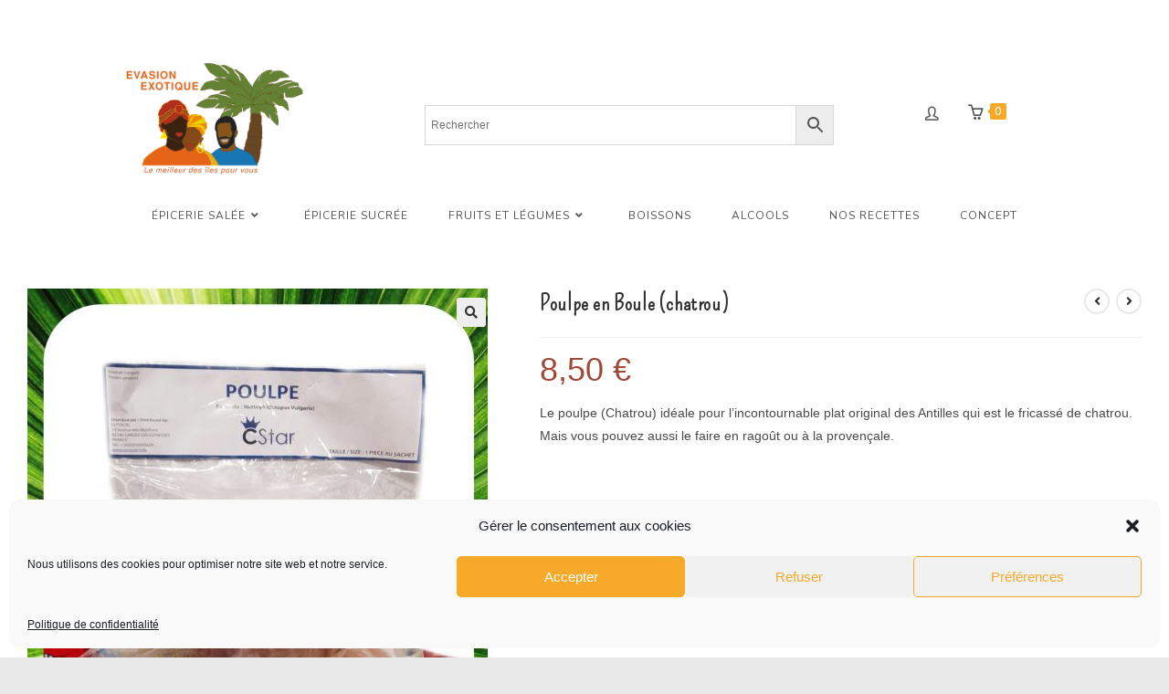

--- FILE ---
content_type: text/html; charset=UTF-8
request_url: https://evasion-exotique.fr/produit/poulpe-en-boule/
body_size: 39755
content:
<!DOCTYPE html>
<html class="html" lang="fr-FR">
<head>
	<meta charset="UTF-8">
	<link rel="profile" href="https://gmpg.org/xfn/11">

	<meta name='robots' content='index, follow, max-image-preview:large, max-snippet:-1, max-video-preview:-1' />
	<style>

		#byconsolewooodt_delivery_date_alternate_field{display:none;}		
	    #byconsolewooodt_delivery_date_field{width: 49%;float: left;margin-right:2%;}
		#byconsolewooodt_delivery_time_field{width: 49%;float: left;}
		
		#byconsolewooodt_delivery_type_field{width: 100%;clear: both;display: inline-block;}
		#byconsolewooodt_add_tips_field{width: 100%;clear: both;display: inline-block;}

	</style>

<meta name="viewport" content="width=device-width, initial-scale=1">
	<!-- This site is optimized with the Yoast SEO plugin v20.2.1 - https://yoast.com/wordpress/plugins/seo/ -->
	<title>Poulpe en Boule (chatrou) - Évasion exotique</title>
	<link rel="canonical" href="https://evasion-exotique.fr/produit/poulpe-en-boule/" />
	<meta property="og:locale" content="fr_FR" />
	<meta property="og:type" content="article" />
	<meta property="og:title" content="Poulpe en Boule (chatrou) - Évasion exotique" />
	<meta property="og:description" content="Le poulpe (Chatrou) idéale pour l&#039;incontournable plat original des Antilles qui est le fricassé de chatrou. Mais vous pouvez aussi le faire en ragoût ou à la provençale.  &nbsp;  Ce produit est disponible uniquement en livraison sur Villers-Cotterêts et en Click &amp; Collect." />
	<meta property="og:url" content="https://evasion-exotique.fr/produit/poulpe-en-boule/" />
	<meta property="og:site_name" content="Évasion exotique" />
	<meta property="article:publisher" content="https://www.facebook.com/EvasionExotiquee/" />
	<meta property="article:modified_time" content="2022-07-31T21:49:01+00:00" />
	<meta property="og:image" content="https://evasion-exotique.fr/wp-content/uploads/2021/10/Poulpe-congele-chatrou.jpg" />
	<meta property="og:image:width" content="1080" />
	<meta property="og:image:height" content="1080" />
	<meta property="og:image:type" content="image/jpeg" />
	<meta name="twitter:card" content="summary_large_image" />
	<script type="application/ld+json" class="yoast-schema-graph">{"@context":"https://schema.org","@graph":[{"@type":"WebPage","@id":"https://evasion-exotique.fr/produit/poulpe-en-boule/","url":"https://evasion-exotique.fr/produit/poulpe-en-boule/","name":"Poulpe en Boule (chatrou) - Évasion exotique","isPartOf":{"@id":"https://evasion-exotique.fr/#website"},"primaryImageOfPage":{"@id":"https://evasion-exotique.fr/produit/poulpe-en-boule/#primaryimage"},"image":{"@id":"https://evasion-exotique.fr/produit/poulpe-en-boule/#primaryimage"},"thumbnailUrl":"https://evasion-exotique.fr/wp-content/uploads/2021/10/Poulpe-congele-chatrou.jpg","datePublished":"2021-10-30T09:45:54+00:00","dateModified":"2022-07-31T21:49:01+00:00","breadcrumb":{"@id":"https://evasion-exotique.fr/produit/poulpe-en-boule/#breadcrumb"},"inLanguage":"fr-FR","potentialAction":[{"@type":"ReadAction","target":["https://evasion-exotique.fr/produit/poulpe-en-boule/"]}]},{"@type":"ImageObject","inLanguage":"fr-FR","@id":"https://evasion-exotique.fr/produit/poulpe-en-boule/#primaryimage","url":"https://evasion-exotique.fr/wp-content/uploads/2021/10/Poulpe-congele-chatrou.jpg","contentUrl":"https://evasion-exotique.fr/wp-content/uploads/2021/10/Poulpe-congele-chatrou.jpg","width":1080,"height":1080,"caption":"Le poulpe (Chatrou) idéale pour l'incontournable plat original des Antilles qui est le fricassé de chatrou. Mais vous pouvez aussi le faire en ragoût ou à la provençale."},{"@type":"BreadcrumbList","@id":"https://evasion-exotique.fr/produit/poulpe-en-boule/#breadcrumb","itemListElement":[{"@type":"ListItem","position":1,"name":"Accueil","item":"https://evasion-exotique.fr/"},{"@type":"ListItem","position":2,"name":"Boutique","item":"https://evasion-exotique.fr/boutique/"},{"@type":"ListItem","position":3,"name":"Poulpe en Boule (chatrou)"}]},{"@type":"WebSite","@id":"https://evasion-exotique.fr/#website","url":"https://evasion-exotique.fr/","name":"Évasion exotique","description":"Le meilleur des îles pour vous","publisher":{"@id":"https://evasion-exotique.fr/#organization"},"potentialAction":[{"@type":"SearchAction","target":{"@type":"EntryPoint","urlTemplate":"https://evasion-exotique.fr/?s={search_term_string}"},"query-input":"required name=search_term_string"}],"inLanguage":"fr-FR"},{"@type":"Organization","@id":"https://evasion-exotique.fr/#organization","name":"Évasion exotique","url":"https://evasion-exotique.fr/","logo":{"@type":"ImageObject","inLanguage":"fr-FR","@id":"https://evasion-exotique.fr/#/schema/logo/image/","url":"https://evasion-exotique.fr/wp-content/uploads/2021/08/Logo-evasion-exotique-2.png","contentUrl":"https://evasion-exotique.fr/wp-content/uploads/2021/08/Logo-evasion-exotique-2.png","width":500,"height":320,"caption":"Évasion exotique"},"image":{"@id":"https://evasion-exotique.fr/#/schema/logo/image/"},"sameAs":["https://www.facebook.com/EvasionExotiquee/","https://www.instagram.com/evasion.exotique/"]}]}</script>
	<!-- / Yoast SEO plugin. -->


<link rel='dns-prefetch' href='//fonts.googleapis.com' />
<link rel="alternate" type="application/rss+xml" title="Évasion exotique &raquo; Flux" href="https://evasion-exotique.fr/feed/" />
<link rel="alternate" type="application/rss+xml" title="Évasion exotique &raquo; Flux des commentaires" href="https://evasion-exotique.fr/comments/feed/" />
<link rel="alternate" type="application/rss+xml" title="Évasion exotique &raquo; Poulpe en Boule (chatrou) Flux des commentaires" href="https://evasion-exotique.fr/produit/poulpe-en-boule/feed/" />
<link rel="alternate" title="oEmbed (JSON)" type="application/json+oembed" href="https://evasion-exotique.fr/wp-json/oembed/1.0/embed?url=https%3A%2F%2Fevasion-exotique.fr%2Fproduit%2Fpoulpe-en-boule%2F" />
<link rel="alternate" title="oEmbed (XML)" type="text/xml+oembed" href="https://evasion-exotique.fr/wp-json/oembed/1.0/embed?url=https%3A%2F%2Fevasion-exotique.fr%2Fproduit%2Fpoulpe-en-boule%2F&#038;format=xml" />
<style id='wp-img-auto-sizes-contain-inline-css'>
img:is([sizes=auto i],[sizes^="auto," i]){contain-intrinsic-size:3000px 1500px}
/*# sourceURL=wp-img-auto-sizes-contain-inline-css */
</style>
<link rel='stylesheet' id='anwp-pg-styles-css' href='https://evasion-exotique.fr/wp-content/plugins/anwp-post-grid-for-elementor/public/css/styles.min.css?ver=1.0.0' media='all' />
<style id='wp-emoji-styles-inline-css'>

	img.wp-smiley, img.emoji {
		display: inline !important;
		border: none !important;
		box-shadow: none !important;
		height: 1em !important;
		width: 1em !important;
		margin: 0 0.07em !important;
		vertical-align: -0.1em !important;
		background: none !important;
		padding: 0 !important;
	}
/*# sourceURL=wp-emoji-styles-inline-css */
</style>
<link rel='stylesheet' id='wp-block-library-css' href='https://evasion-exotique.fr/wp-includes/css/dist/block-library/style.min.css?ver=6.9' media='all' />
<style id='global-styles-inline-css'>
:root{--wp--preset--aspect-ratio--square: 1;--wp--preset--aspect-ratio--4-3: 4/3;--wp--preset--aspect-ratio--3-4: 3/4;--wp--preset--aspect-ratio--3-2: 3/2;--wp--preset--aspect-ratio--2-3: 2/3;--wp--preset--aspect-ratio--16-9: 16/9;--wp--preset--aspect-ratio--9-16: 9/16;--wp--preset--color--black: #000000;--wp--preset--color--cyan-bluish-gray: #abb8c3;--wp--preset--color--white: #ffffff;--wp--preset--color--pale-pink: #f78da7;--wp--preset--color--vivid-red: #cf2e2e;--wp--preset--color--luminous-vivid-orange: #ff6900;--wp--preset--color--luminous-vivid-amber: #fcb900;--wp--preset--color--light-green-cyan: #7bdcb5;--wp--preset--color--vivid-green-cyan: #00d084;--wp--preset--color--pale-cyan-blue: #8ed1fc;--wp--preset--color--vivid-cyan-blue: #0693e3;--wp--preset--color--vivid-purple: #9b51e0;--wp--preset--gradient--vivid-cyan-blue-to-vivid-purple: linear-gradient(135deg,rgb(6,147,227) 0%,rgb(155,81,224) 100%);--wp--preset--gradient--light-green-cyan-to-vivid-green-cyan: linear-gradient(135deg,rgb(122,220,180) 0%,rgb(0,208,130) 100%);--wp--preset--gradient--luminous-vivid-amber-to-luminous-vivid-orange: linear-gradient(135deg,rgb(252,185,0) 0%,rgb(255,105,0) 100%);--wp--preset--gradient--luminous-vivid-orange-to-vivid-red: linear-gradient(135deg,rgb(255,105,0) 0%,rgb(207,46,46) 100%);--wp--preset--gradient--very-light-gray-to-cyan-bluish-gray: linear-gradient(135deg,rgb(238,238,238) 0%,rgb(169,184,195) 100%);--wp--preset--gradient--cool-to-warm-spectrum: linear-gradient(135deg,rgb(74,234,220) 0%,rgb(151,120,209) 20%,rgb(207,42,186) 40%,rgb(238,44,130) 60%,rgb(251,105,98) 80%,rgb(254,248,76) 100%);--wp--preset--gradient--blush-light-purple: linear-gradient(135deg,rgb(255,206,236) 0%,rgb(152,150,240) 100%);--wp--preset--gradient--blush-bordeaux: linear-gradient(135deg,rgb(254,205,165) 0%,rgb(254,45,45) 50%,rgb(107,0,62) 100%);--wp--preset--gradient--luminous-dusk: linear-gradient(135deg,rgb(255,203,112) 0%,rgb(199,81,192) 50%,rgb(65,88,208) 100%);--wp--preset--gradient--pale-ocean: linear-gradient(135deg,rgb(255,245,203) 0%,rgb(182,227,212) 50%,rgb(51,167,181) 100%);--wp--preset--gradient--electric-grass: linear-gradient(135deg,rgb(202,248,128) 0%,rgb(113,206,126) 100%);--wp--preset--gradient--midnight: linear-gradient(135deg,rgb(2,3,129) 0%,rgb(40,116,252) 100%);--wp--preset--font-size--small: 13px;--wp--preset--font-size--medium: 20px;--wp--preset--font-size--large: 36px;--wp--preset--font-size--x-large: 42px;--wp--preset--spacing--20: 0.44rem;--wp--preset--spacing--30: 0.67rem;--wp--preset--spacing--40: 1rem;--wp--preset--spacing--50: 1.5rem;--wp--preset--spacing--60: 2.25rem;--wp--preset--spacing--70: 3.38rem;--wp--preset--spacing--80: 5.06rem;--wp--preset--shadow--natural: 6px 6px 9px rgba(0, 0, 0, 0.2);--wp--preset--shadow--deep: 12px 12px 50px rgba(0, 0, 0, 0.4);--wp--preset--shadow--sharp: 6px 6px 0px rgba(0, 0, 0, 0.2);--wp--preset--shadow--outlined: 6px 6px 0px -3px rgb(255, 255, 255), 6px 6px rgb(0, 0, 0);--wp--preset--shadow--crisp: 6px 6px 0px rgb(0, 0, 0);}:where(.is-layout-flex){gap: 0.5em;}:where(.is-layout-grid){gap: 0.5em;}body .is-layout-flex{display: flex;}.is-layout-flex{flex-wrap: wrap;align-items: center;}.is-layout-flex > :is(*, div){margin: 0;}body .is-layout-grid{display: grid;}.is-layout-grid > :is(*, div){margin: 0;}:where(.wp-block-columns.is-layout-flex){gap: 2em;}:where(.wp-block-columns.is-layout-grid){gap: 2em;}:where(.wp-block-post-template.is-layout-flex){gap: 1.25em;}:where(.wp-block-post-template.is-layout-grid){gap: 1.25em;}.has-black-color{color: var(--wp--preset--color--black) !important;}.has-cyan-bluish-gray-color{color: var(--wp--preset--color--cyan-bluish-gray) !important;}.has-white-color{color: var(--wp--preset--color--white) !important;}.has-pale-pink-color{color: var(--wp--preset--color--pale-pink) !important;}.has-vivid-red-color{color: var(--wp--preset--color--vivid-red) !important;}.has-luminous-vivid-orange-color{color: var(--wp--preset--color--luminous-vivid-orange) !important;}.has-luminous-vivid-amber-color{color: var(--wp--preset--color--luminous-vivid-amber) !important;}.has-light-green-cyan-color{color: var(--wp--preset--color--light-green-cyan) !important;}.has-vivid-green-cyan-color{color: var(--wp--preset--color--vivid-green-cyan) !important;}.has-pale-cyan-blue-color{color: var(--wp--preset--color--pale-cyan-blue) !important;}.has-vivid-cyan-blue-color{color: var(--wp--preset--color--vivid-cyan-blue) !important;}.has-vivid-purple-color{color: var(--wp--preset--color--vivid-purple) !important;}.has-black-background-color{background-color: var(--wp--preset--color--black) !important;}.has-cyan-bluish-gray-background-color{background-color: var(--wp--preset--color--cyan-bluish-gray) !important;}.has-white-background-color{background-color: var(--wp--preset--color--white) !important;}.has-pale-pink-background-color{background-color: var(--wp--preset--color--pale-pink) !important;}.has-vivid-red-background-color{background-color: var(--wp--preset--color--vivid-red) !important;}.has-luminous-vivid-orange-background-color{background-color: var(--wp--preset--color--luminous-vivid-orange) !important;}.has-luminous-vivid-amber-background-color{background-color: var(--wp--preset--color--luminous-vivid-amber) !important;}.has-light-green-cyan-background-color{background-color: var(--wp--preset--color--light-green-cyan) !important;}.has-vivid-green-cyan-background-color{background-color: var(--wp--preset--color--vivid-green-cyan) !important;}.has-pale-cyan-blue-background-color{background-color: var(--wp--preset--color--pale-cyan-blue) !important;}.has-vivid-cyan-blue-background-color{background-color: var(--wp--preset--color--vivid-cyan-blue) !important;}.has-vivid-purple-background-color{background-color: var(--wp--preset--color--vivid-purple) !important;}.has-black-border-color{border-color: var(--wp--preset--color--black) !important;}.has-cyan-bluish-gray-border-color{border-color: var(--wp--preset--color--cyan-bluish-gray) !important;}.has-white-border-color{border-color: var(--wp--preset--color--white) !important;}.has-pale-pink-border-color{border-color: var(--wp--preset--color--pale-pink) !important;}.has-vivid-red-border-color{border-color: var(--wp--preset--color--vivid-red) !important;}.has-luminous-vivid-orange-border-color{border-color: var(--wp--preset--color--luminous-vivid-orange) !important;}.has-luminous-vivid-amber-border-color{border-color: var(--wp--preset--color--luminous-vivid-amber) !important;}.has-light-green-cyan-border-color{border-color: var(--wp--preset--color--light-green-cyan) !important;}.has-vivid-green-cyan-border-color{border-color: var(--wp--preset--color--vivid-green-cyan) !important;}.has-pale-cyan-blue-border-color{border-color: var(--wp--preset--color--pale-cyan-blue) !important;}.has-vivid-cyan-blue-border-color{border-color: var(--wp--preset--color--vivid-cyan-blue) !important;}.has-vivid-purple-border-color{border-color: var(--wp--preset--color--vivid-purple) !important;}.has-vivid-cyan-blue-to-vivid-purple-gradient-background{background: var(--wp--preset--gradient--vivid-cyan-blue-to-vivid-purple) !important;}.has-light-green-cyan-to-vivid-green-cyan-gradient-background{background: var(--wp--preset--gradient--light-green-cyan-to-vivid-green-cyan) !important;}.has-luminous-vivid-amber-to-luminous-vivid-orange-gradient-background{background: var(--wp--preset--gradient--luminous-vivid-amber-to-luminous-vivid-orange) !important;}.has-luminous-vivid-orange-to-vivid-red-gradient-background{background: var(--wp--preset--gradient--luminous-vivid-orange-to-vivid-red) !important;}.has-very-light-gray-to-cyan-bluish-gray-gradient-background{background: var(--wp--preset--gradient--very-light-gray-to-cyan-bluish-gray) !important;}.has-cool-to-warm-spectrum-gradient-background{background: var(--wp--preset--gradient--cool-to-warm-spectrum) !important;}.has-blush-light-purple-gradient-background{background: var(--wp--preset--gradient--blush-light-purple) !important;}.has-blush-bordeaux-gradient-background{background: var(--wp--preset--gradient--blush-bordeaux) !important;}.has-luminous-dusk-gradient-background{background: var(--wp--preset--gradient--luminous-dusk) !important;}.has-pale-ocean-gradient-background{background: var(--wp--preset--gradient--pale-ocean) !important;}.has-electric-grass-gradient-background{background: var(--wp--preset--gradient--electric-grass) !important;}.has-midnight-gradient-background{background: var(--wp--preset--gradient--midnight) !important;}.has-small-font-size{font-size: var(--wp--preset--font-size--small) !important;}.has-medium-font-size{font-size: var(--wp--preset--font-size--medium) !important;}.has-large-font-size{font-size: var(--wp--preset--font-size--large) !important;}.has-x-large-font-size{font-size: var(--wp--preset--font-size--x-large) !important;}
/*# sourceURL=global-styles-inline-css */
</style>

<style id='classic-theme-styles-inline-css'>
/*! This file is auto-generated */
.wp-block-button__link{color:#fff;background-color:#32373c;border-radius:9999px;box-shadow:none;text-decoration:none;padding:calc(.667em + 2px) calc(1.333em + 2px);font-size:1.125em}.wp-block-file__button{background:#32373c;color:#fff;text-decoration:none}
/*# sourceURL=/wp-includes/css/classic-themes.min.css */
</style>
<link rel='stylesheet' id='byconsolewooodt_stylesheet-css' href='https://evasion-exotique.fr/wp-content/plugins/byconsole-woo-order-delivery-time/css/style.css?ver=6.9' media='all' />
<link rel='stylesheet' id='byconsolewooodt_stylesheet_2-css' href='https://evasion-exotique.fr/wp-content/plugins/byconsole-woo-order-delivery-time/css/jquery-ui.min.css?ver=6.9' media='all' />
<link rel='stylesheet' id='byconsolewooodt_stylesheet_3-css' href='https://evasion-exotique.fr/wp-content/plugins/byconsole-woo-order-delivery-time/css/jquery-ui.theme.min.css?ver=6.9' media='all' />
<link rel='stylesheet' id='byconsolewooodt_stylesheet_4-css' href='https://evasion-exotique.fr/wp-content/plugins/byconsole-woo-order-delivery-time/css/jquery-ui.structure.min.css?ver=6.9' media='all' />
<link rel='stylesheet' id='byconsolewooodt_stylesheet_5-css' href='https://evasion-exotique.fr/wp-content/plugins/byconsole-woo-order-delivery-time/css/jquery.timepicker.css?ver=6.9' media='all' />
<link rel='stylesheet' id='byconsolewooodt_stylesheet_6-css' href='https://evasion-exotique.fr/wp-content/plugins/byconsole-woo-order-delivery-time/css/select2.min.css?ver=6.9' media='all' />
<link rel='stylesheet' id='contact-form-7-css' href='https://evasion-exotique.fr/wp-content/plugins/contact-form-7/includes/css/styles.css?ver=5.7.4' media='all' />
<link rel='stylesheet' id='photoswipe-css' href='https://evasion-exotique.fr/wp-content/plugins/woocommerce/assets/css/photoswipe/photoswipe.min.css?ver=7.1.0' media='all' />
<link rel='stylesheet' id='photoswipe-default-skin-css' href='https://evasion-exotique.fr/wp-content/plugins/woocommerce/assets/css/photoswipe/default-skin/default-skin.min.css?ver=7.1.0' media='all' />
<style id='woocommerce-inline-inline-css'>
.woocommerce form .form-row .required { visibility: visible; }
/*# sourceURL=woocommerce-inline-inline-css */
</style>
<link rel='stylesheet' id='aws-style-css' href='https://evasion-exotique.fr/wp-content/plugins/advanced-woo-search/assets/css/common.min.css?ver=2.74' media='all' />
<link rel='stylesheet' id='cmplz-general-css' href='https://evasion-exotique.fr/wp-content/plugins/complianz-gdpr/assets/css/cookieblocker.min.css?ver=6.4.2' media='all' />
<link rel='stylesheet' id='woo_conditional_shipping_css-css' href='https://evasion-exotique.fr/wp-content/plugins/conditional-shipping-for-woocommerce/includes/frontend/../../frontend/css/woo-conditional-shipping.css?ver=2.4.1.free' media='all' />
<link rel='stylesheet' id='oceanwp-style-css' href='https://evasion-exotique.fr/wp-content/themes/oceanwp/assets/css/style.min.css?ver=1.0' media='all' />
<link rel='stylesheet' id='child-style-css' href='https://evasion-exotique.fr/wp-content/themes/Evasion%20exotique%20theme/style.css?ver=6.9' media='all' />
<link rel='stylesheet' id='elementor-frontend-css' href='https://evasion-exotique.fr/wp-content/plugins/elementor/assets/css/frontend.min.css?ver=3.11.3' media='all' />
<link rel='stylesheet' id='elementor-post-1347-css' href='https://evasion-exotique.fr/wp-content/uploads/elementor/css/post-1347.css?ver=1678225480' media='all' />
<link rel='stylesheet' id='oceanwp-woo-mini-cart-css' href='https://evasion-exotique.fr/wp-content/themes/oceanwp/assets/css/woo/woo-mini-cart.min.css?ver=6.9' media='all' />
<link rel='stylesheet' id='font-awesome-css' href='https://evasion-exotique.fr/wp-content/themes/oceanwp/assets/fonts/fontawesome/css/all.min.css?ver=5.15.1' media='all' />
<link rel='stylesheet' id='simple-line-icons-css' href='https://evasion-exotique.fr/wp-content/themes/oceanwp/assets/css/third/simple-line-icons.min.css?ver=2.4.0' media='all' />
<link rel='stylesheet' id='oceanwp-google-font-pompiere-css' href='//fonts.googleapis.com/css?family=Pompiere%3A100%2C200%2C300%2C400%2C500%2C600%2C700%2C800%2C900%2C100i%2C200i%2C300i%2C400i%2C500i%2C600i%2C700i%2C800i%2C900i&#038;subset=latin&#038;display=swap&#038;ver=6.9' media='all' />
<link rel='stylesheet' id='oceanwp-google-font-nunito-css' href='//fonts.googleapis.com/css?family=Nunito%3A100%2C200%2C300%2C400%2C500%2C600%2C700%2C800%2C900%2C100i%2C200i%2C300i%2C400i%2C500i%2C600i%2C700i%2C800i%2C900i&#038;subset=latin&#038;display=swap&#038;ver=6.9' media='all' />
<link rel='stylesheet' id='jetwoo-widgets-for-elementor-css' href='https://evasion-exotique.fr/wp-content/plugins/jetwoo-widgets-for-elementor/assets/css/jet-woo-widgets.css?ver=1.1.5' media='all' />
<style id='jetwoo-widgets-for-elementor-inline-css'>
@font-face {
			font-family: "WooCommerce";
			src: url("https://evasion-exotique.fr/wp-content/plugins/woocommerce/assets/fonts/WooCommerce.eot");
			src: url("https://evasion-exotique.fr/wp-content/plugins/woocommerce/assets/fonts/WooCommerce.eot?#iefix") format("embedded-opentype"),
				url("https://evasion-exotique.fr/wp-content/plugins/woocommerce/assets/fonts/WooCommerce.woff") format("woff"),
				url("https://evasion-exotique.fr/wp-content/plugins/woocommerce/assets/fonts/WooCommerce.ttf") format("truetype"),
				url("https://evasion-exotique.fr/wp-content/plugins/woocommerce/assets/fonts/WooCommerce.svg#WooCommerce") format("svg");
			font-weight: normal;
			font-style: normal;
			}
/*# sourceURL=jetwoo-widgets-for-elementor-inline-css */
</style>
<link rel='stylesheet' id='stripe_styles-css' href='https://evasion-exotique.fr/wp-content/plugins/woocommerce-gateway-stripe/assets/css/stripe-styles.css?ver=7.0.5' media='all' />
<link rel='stylesheet' id='oceanwp-woocommerce-css' href='https://evasion-exotique.fr/wp-content/themes/oceanwp/assets/css/woo/woocommerce.min.css?ver=6.9' media='all' />
<link rel='stylesheet' id='oceanwp-woo-star-font-css' href='https://evasion-exotique.fr/wp-content/themes/oceanwp/assets/css/woo/woo-star-font.min.css?ver=6.9' media='all' />
<link rel='stylesheet' id='oceanwp-woo-quick-view-css' href='https://evasion-exotique.fr/wp-content/themes/oceanwp/assets/css/woo/woo-quick-view.min.css?ver=6.9' media='all' />
<link rel='stylesheet' id='oceanwp-woo-floating-bar-css' href='https://evasion-exotique.fr/wp-content/themes/oceanwp/assets/css/woo/woo-floating-bar.min.css?ver=6.9' media='all' />
<link rel='stylesheet' id='oe-widgets-style-css' href='https://evasion-exotique.fr/wp-content/plugins/ocean-extra/assets/css/widgets.css?ver=6.9' media='all' />
<link rel='stylesheet' id='elementor-icons-shared-0-css' href='https://evasion-exotique.fr/wp-content/plugins/elementor/assets/lib/font-awesome/css/fontawesome.min.css?ver=5.15.3' media='all' />
<link rel='stylesheet' id='elementor-icons-fa-solid-css' href='https://evasion-exotique.fr/wp-content/plugins/elementor/assets/lib/font-awesome/css/solid.min.css?ver=5.15.3' media='all' />
<script type="text/template" id="tmpl-variation-template">
	<div class="woocommerce-variation-description">{{{ data.variation.variation_description }}}</div>
	<div class="woocommerce-variation-price">{{{ data.variation.price_html }}}</div>
	<div class="woocommerce-variation-availability">{{{ data.variation.availability_html }}}</div>
</script>
<script type="text/template" id="tmpl-unavailable-variation-template">
	<p>Sorry, this product is unavailable. Please choose a different combination.</p>
</script>
<script src="https://evasion-exotique.fr/wp-content/plugins/google-analytics-for-wordpress/assets/js/frontend-gtag.min.js?ver=8.12.1" id="monsterinsights-frontend-script-js"></script>
<script data-cfasync="false" data-wpfc-render="false" id='monsterinsights-frontend-script-js-extra'>var monsterinsights_frontend = {"js_events_tracking":"true","download_extensions":"doc,pdf,ppt,zip,xls,docx,pptx,xlsx","inbound_paths":"[{\"path\":\"\\\/go\\\/\",\"label\":\"affiliate\"},{\"path\":\"\\\/recommend\\\/\",\"label\":\"affiliate\"}]","home_url":"https:\/\/evasion-exotique.fr","hash_tracking":"false","ua":"","v4_id":"G-LZLCLYMP9S"};</script>
<script src="https://evasion-exotique.fr/wp-includes/js/jquery/jquery.min.js?ver=3.7.1" id="jquery-core-js"></script>
<script src="https://evasion-exotique.fr/wp-includes/js/jquery/jquery-migrate.min.js?ver=3.4.1" id="jquery-migrate-js"></script>
<script src="https://evasion-exotique.fr/wp-content/plugins/woocommerce/assets/js/jquery-cookie/jquery.cookie.min.js?ver=1.4.1-wc.7.1.0" id="jquery-cookie-js"></script>
<script src="https://evasion-exotique.fr/wp-content/plugins/conditional-shipping-for-woocommerce/includes/frontend/../../frontend/js/woo-conditional-shipping.js?ver=2.4.1.free" id="woo-conditional-shipping-js-js"></script>
<script src="https://evasion-exotique.fr/wp-content/themes/oceanwp/assets/js/vendors/smoothscroll.min.js?ver=1.0" id="ow-smoothscroll-js"></script>
<script id="woocommerce-tokenization-form-js-extra">
var wc_tokenization_form_params = {"is_registration_required":"","is_logged_in":""};
//# sourceURL=woocommerce-tokenization-form-js-extra
</script>
<script src="https://evasion-exotique.fr/wp-content/plugins/woocommerce/assets/js/frontend/tokenization-form.min.js?ver=7.1.0" id="woocommerce-tokenization-form-js"></script>
<link rel="https://api.w.org/" href="https://evasion-exotique.fr/wp-json/" /><link rel="alternate" title="JSON" type="application/json" href="https://evasion-exotique.fr/wp-json/wp/v2/product/3696" /><link rel="EditURI" type="application/rsd+xml" title="RSD" href="https://evasion-exotique.fr/xmlrpc.php?rsd" />
<meta name="generator" content="WordPress 6.9" />
<meta name="generator" content="WooCommerce 7.1.0" />
<link rel='shortlink' href='https://evasion-exotique.fr/?p=3696' />
<style>.cmplz-hidden{display:none!important;}</style>	<noscript><style>.woocommerce-product-gallery{ opacity: 1 !important; }</style></noscript>
	<meta name="generator" content="Elementor 3.11.3; features: e_dom_optimization, e_optimized_assets_loading, a11y_improvements; settings: css_print_method-external, google_font-enabled, font_display-auto">
<link rel="icon" href="https://evasion-exotique.fr/wp-content/uploads/2021/11/cropped-Favicon-_-EVASION-EXOTIQUE-32x32.png" sizes="32x32" />
<link rel="icon" href="https://evasion-exotique.fr/wp-content/uploads/2021/11/cropped-Favicon-_-EVASION-EXOTIQUE-192x192.png" sizes="192x192" />
<link rel="apple-touch-icon" href="https://evasion-exotique.fr/wp-content/uploads/2021/11/cropped-Favicon-_-EVASION-EXOTIQUE-180x180.png" />
<meta name="msapplication-TileImage" content="https://evasion-exotique.fr/wp-content/uploads/2021/11/cropped-Favicon-_-EVASION-EXOTIQUE-270x270.png" />
		<style id="wp-custom-css">
			.jet-woo-category-thumbnail img{border-radius:100% !important}.jet-woo-categories .jet-woo-category-thumbnail{padding:6px;background-image:url(https://evasion-exotique.fr/wp-content/uploads/2021/07/texture-osier-rond.png);background-repeat:no-repeat;background-size:cover}.woocommerce div.product .woocommerce-tabs .panel h2:first-child{font-size:23px;font-weight :600}/*-bandeau*/.bandeau .elementor-alert{padding:7px 10px 7px 10px;text-align:center}/*-Lien*/.ml a{color:#F7AA29 !important}/*- Formulaire newsletter -*/.form-newsletters{display:flex;justify-content:center}.form-newsletters input[type="submit"]{width:137px;border:2px solid #F7AA29}/*-Notification min order*/.woocommerce-info{border:2px solid #f7aa29;font-size:14px}.woocommerce-info:before{color:#f7aa29}.woocommerce-info .amount{font-weight:bold}.woocommerce-error{background-color:#f7aa29 !important;font-size:15px !important;font-weight:bold}/* .form-newsletters .wpcf7-form-control-wrap input{border:none;border-bottom:2px solid #ffffff;border-radius:inherit}*//*CODE ALI*/.header-searchform-wrap{display:none}#site-header.medium-header #site-navigation-wrap{z-index:14 !important}.menu-item-3242{position:absolute !important;top:-111px;right:80px}.woo-menu-icon{position:absolute !important;top:-114px;right:12px}.navigation li a i.before{font-weight:bold}#site-header.medium-header #site-navigation-wrap #site-navigation{padding-left:0}.aws-container .aws-search-form{width:35%;position:absolute;top:115px;left:465px;z-index:100}.ui-timepicker-select option:nth-child(19){display:none}.ui-timepicker-select option:last-child{display:none}@media screen and (max-width:500px){#site-logo #site-logo-inner a img{max-width:100px !important}.wcmenucart{position:absolute;right:-188px;top:-123px;z-index:13}.mobile-menu{position:absolute;z-index:99999999;top:-125px;left:-184px}.aws-container .aws-search-form{width:84%;position:absolute;top:132px;left:30px;height:30px;z-index:100}.aws-container .aws-show-clear .aws-search-field{min-height:10px;max-height:30px}#site-header.medium-header .top-header-wrap{padding:0 0 60px 0 !important}}		</style>
		<!-- OceanWP CSS -->
<style type="text/css">
/* General CSS */.woocommerce-MyAccount-navigation ul li a:before,.woocommerce-checkout .woocommerce-info a,.woocommerce-checkout #payment ul.payment_methods .wc_payment_method>input[type=radio]:first-child:checked+label:before,.woocommerce-checkout #payment .payment_method_paypal .about_paypal,.woocommerce ul.products li.product li.category a:hover,.woocommerce ul.products li.product .button:hover,.woocommerce ul.products li.product .product-inner .added_to_cart:hover,.product_meta .posted_in a:hover,.product_meta .tagged_as a:hover,.woocommerce div.product .woocommerce-tabs ul.tabs li a:hover,.woocommerce div.product .woocommerce-tabs ul.tabs li.active a,.woocommerce .oceanwp-grid-list a.active,.woocommerce .oceanwp-grid-list a:hover,.woocommerce .oceanwp-off-canvas-filter:hover,.widget_shopping_cart ul.cart_list li .owp-grid-wrap .owp-grid a.remove:hover,.widget_product_categories li a:hover ~ .count,.widget_layered_nav li a:hover ~ .count,.woocommerce ul.products li.product:not(.product-category) .woo-entry-buttons li a:hover,a:hover,a.light:hover,.theme-heading .text::before,.theme-heading .text::after,#top-bar-content >a:hover,#top-bar-social li.oceanwp-email a:hover,#site-navigation-wrap .dropdown-menu >li >a:hover,#site-header.medium-header #medium-searchform button:hover,.oceanwp-mobile-menu-icon a:hover,.blog-entry.post .blog-entry-header .entry-title a:hover,.blog-entry.post .blog-entry-readmore a:hover,.blog-entry.thumbnail-entry .blog-entry-category a,ul.meta li a:hover,.dropcap,.single nav.post-navigation .nav-links .title,body .related-post-title a:hover,body #wp-calendar caption,body .contact-info-widget.default i,body .contact-info-widget.big-icons i,body .custom-links-widget .oceanwp-custom-links li a:hover,body .custom-links-widget .oceanwp-custom-links li a:hover:before,body .posts-thumbnails-widget li a:hover,body .social-widget li.oceanwp-email a:hover,.comment-author .comment-meta .comment-reply-link,#respond #cancel-comment-reply-link:hover,#footer-widgets .footer-box a:hover,#footer-bottom a:hover,#footer-bottom #footer-bottom-menu a:hover,.sidr a:hover,.sidr-class-dropdown-toggle:hover,.sidr-class-menu-item-has-children.active >a,.sidr-class-menu-item-has-children.active >a >.sidr-class-dropdown-toggle,input[type=checkbox]:checked:before{color:#f7aa29}.woocommerce .oceanwp-grid-list a.active .owp-icon use,.woocommerce .oceanwp-grid-list a:hover .owp-icon use,.single nav.post-navigation .nav-links .title .owp-icon use,.blog-entry.post .blog-entry-readmore a:hover .owp-icon use,body .contact-info-widget.default .owp-icon use,body .contact-info-widget.big-icons .owp-icon use{stroke:#f7aa29}.woocommerce div.product div.images .open-image,.wcmenucart-details.count,.woocommerce-message a,.woocommerce-error a,.woocommerce-info a,.woocommerce .widget_price_filter .ui-slider .ui-slider-handle,.woocommerce .widget_price_filter .ui-slider .ui-slider-range,.owp-product-nav li a.owp-nav-link:hover,.woocommerce div.product.owp-tabs-layout-vertical .woocommerce-tabs ul.tabs li a:after,.woocommerce .widget_product_categories li.current-cat >a ~ .count,.woocommerce .widget_product_categories li.current-cat >a:before,.woocommerce .widget_layered_nav li.chosen a ~ .count,.woocommerce .widget_layered_nav li.chosen a:before,#owp-checkout-timeline .active .timeline-wrapper,.bag-style:hover .wcmenucart-cart-icon .wcmenucart-count,.show-cart .wcmenucart-cart-icon .wcmenucart-count,.woocommerce ul.products li.product:not(.product-category) .image-wrap .button,input[type="button"],input[type="reset"],input[type="submit"],button[type="submit"],.button,#site-navigation-wrap .dropdown-menu >li.btn >a >span,.thumbnail:hover i,.post-quote-content,.omw-modal .omw-close-modal,body .contact-info-widget.big-icons li:hover i,body div.wpforms-container-full .wpforms-form input[type=submit],body div.wpforms-container-full .wpforms-form button[type=submit],body div.wpforms-container-full .wpforms-form .wpforms-page-button{background-color:#f7aa29}.thumbnail:hover .link-post-svg-icon{background-color:#f7aa29}body .contact-info-widget.big-icons li:hover .owp-icon{background-color:#f7aa29}.current-shop-items-dropdown{border-top-color:#f7aa29}.woocommerce div.product .woocommerce-tabs ul.tabs li.active a{border-bottom-color:#f7aa29}.wcmenucart-details.count:before{border-color:#f7aa29}.woocommerce ul.products li.product .button:hover{border-color:#f7aa29}.woocommerce ul.products li.product .product-inner .added_to_cart:hover{border-color:#f7aa29}.woocommerce div.product .woocommerce-tabs ul.tabs li.active a{border-color:#f7aa29}.woocommerce .oceanwp-grid-list a.active{border-color:#f7aa29}.woocommerce .oceanwp-grid-list a:hover{border-color:#f7aa29}.woocommerce .oceanwp-off-canvas-filter:hover{border-color:#f7aa29}.owp-product-nav li a.owp-nav-link:hover{border-color:#f7aa29}.widget_shopping_cart_content .buttons .button:first-child:hover{border-color:#f7aa29}.widget_shopping_cart ul.cart_list li .owp-grid-wrap .owp-grid a.remove:hover{border-color:#f7aa29}.widget_product_categories li a:hover ~ .count{border-color:#f7aa29}.woocommerce .widget_product_categories li.current-cat >a ~ .count{border-color:#f7aa29}.woocommerce .widget_product_categories li.current-cat >a:before{border-color:#f7aa29}.widget_layered_nav li a:hover ~ .count{border-color:#f7aa29}.woocommerce .widget_layered_nav li.chosen a ~ .count{border-color:#f7aa29}.woocommerce .widget_layered_nav li.chosen a:before{border-color:#f7aa29}#owp-checkout-timeline.arrow .active .timeline-wrapper:before{border-top-color:#f7aa29;border-bottom-color:#f7aa29}#owp-checkout-timeline.arrow .active .timeline-wrapper:after{border-left-color:#f7aa29;border-right-color:#f7aa29}.bag-style:hover .wcmenucart-cart-icon .wcmenucart-count{border-color:#f7aa29}.bag-style:hover .wcmenucart-cart-icon .wcmenucart-count:after{border-color:#f7aa29}.show-cart .wcmenucart-cart-icon .wcmenucart-count{border-color:#f7aa29}.show-cart .wcmenucart-cart-icon .wcmenucart-count:after{border-color:#f7aa29}.woocommerce ul.products li.product:not(.product-category) .woo-product-gallery .active a{border-color:#f7aa29}.woocommerce ul.products li.product:not(.product-category) .woo-product-gallery a:hover{border-color:#f7aa29}.widget-title{border-color:#f7aa29}blockquote{border-color:#f7aa29}#searchform-dropdown{border-color:#f7aa29}.dropdown-menu .sub-menu{border-color:#f7aa29}.blog-entry.large-entry .blog-entry-readmore a:hover{border-color:#f7aa29}.oceanwp-newsletter-form-wrap input[type="email"]:focus{border-color:#f7aa29}.social-widget li.oceanwp-email a:hover{border-color:#f7aa29}#respond #cancel-comment-reply-link:hover{border-color:#f7aa29}body .contact-info-widget.big-icons li:hover i{border-color:#f7aa29}#footer-widgets .oceanwp-newsletter-form-wrap input[type="email"]:focus{border-color:#f7aa29}blockquote,.wp-block-quote{border-left-color:#f7aa29}body .contact-info-widget.big-icons li:hover .owp-icon{border-color:#f7aa29}.woocommerce div.product div.images .open-image:hover,.woocommerce-error a:hover,.woocommerce-info a:hover,.woocommerce-message a:hover,.woocommerce ul.products li.product:not(.product-category) .image-wrap .button:hover,input[type="button"]:hover,input[type="reset"]:hover,input[type="submit"]:hover,button[type="submit"]:hover,input[type="button"]:focus,input[type="reset"]:focus,input[type="submit"]:focus,button[type="submit"]:focus,.button:hover,#site-navigation-wrap .dropdown-menu >li.btn >a:hover >span,.post-quote-author,.omw-modal .omw-close-modal:hover,body div.wpforms-container-full .wpforms-form input[type=submit]:hover,body div.wpforms-container-full .wpforms-form button[type=submit]:hover,body div.wpforms-container-full .wpforms-form .wpforms-page-button:hover{background-color:#f17f23}.boxed-layout #wrap,.boxed-layout .parallax-footer,.boxed-layout .owp-floating-bar{width:3945px}.container{width:1400px}@media only screen and (min-width:960px){.content-area,.content-left-sidebar .content-area{width:82%}}@media only screen and (min-width:960px){.widget-area,.content-left-sidebar .widget-area{width:17%}}.theme-button,input[type="submit"],button[type="submit"],button,body div.wpforms-container-full .wpforms-form input[type=submit],body div.wpforms-container-full .wpforms-form button[type=submit],body div.wpforms-container-full .wpforms-form .wpforms-page-button{padding:12px 24px 12px 24px}body .theme-button,body input[type="submit"],body button[type="submit"],body button,body .button,body div.wpforms-container-full .wpforms-form input[type=submit],body div.wpforms-container-full .wpforms-form button[type=submit],body div.wpforms-container-full .wpforms-form .wpforms-page-button{background-color:#f7aa29}body .theme-button:hover,body input[type="submit"]:hover,body button[type="submit"]:hover,body button:hover,body .button:hover,body div.wpforms-container-full .wpforms-form input[type=submit]:hover,body div.wpforms-container-full .wpforms-form input[type=submit]:active,body div.wpforms-container-full .wpforms-form button[type=submit]:hover,body div.wpforms-container-full .wpforms-form button[type=submit]:active,body div.wpforms-container-full .wpforms-form .wpforms-page-button:hover,body div.wpforms-container-full .wpforms-form .wpforms-page-button:active{background-color:#f17f23}/* Blog CSS */.single-post.content-max-width #wrap .thumbnail,.single-post.content-max-width #wrap .wp-block-buttons,.single-post.content-max-width #wrap .wp-block-verse,.single-post.content-max-width #wrap .entry-header,.single-post.content-max-width #wrap ul.meta,.single-post.content-max-width #wrap .entry-content p,.single-post.content-max-width #wrap .entry-content h1,.single-post.content-max-width #wrap .entry-content h2,.single-post.content-max-width #wrap .entry-content h3,.single-post.content-max-width #wrap .entry-content h4,.single-post.content-max-width #wrap .entry-content h5,.single-post.content-max-width #wrap .entry-content h6,.single-post.content-max-width #wrap .wp-block-image,.single-post.content-max-width #wrap .wp-block-gallery,.single-post.content-max-width #wrap .wp-block-video,.single-post.content-max-width #wrap .wp-block-quote,.single-post.content-max-width #wrap .wp-block-text-columns,.single-post.content-max-width #wrap .entry-content ul,.single-post.content-max-width #wrap .entry-content ol,.single-post.content-max-width #wrap .wp-block-cover-text,.single-post.content-max-width #wrap .post-tags,.single-post.content-max-width #wrap .comments-area,.single-post.content-max-width #wrap .wp-block-embed,#wrap .wp-block-separator.is-style-wide:not(.size-full){max-width:500px}.single-post.content-max-width #wrap .wp-block-image.alignleft,.single-post.content-max-width #wrap .wp-block-image.alignright{max-width:250px}.single-post.content-max-width #wrap .wp-block-image.alignleft{margin-left:calc( 50% - 250px)}.single-post.content-max-width #wrap .wp-block-image.alignright{margin-right:calc( 50% - 250px)}.single-post.content-max-width #wrap .wp-block-embed,.single-post.content-max-width #wrap .wp-block-verse{margin-left:auto;margin-right:auto}/* Header CSS */#site-header.medium-header .top-header-wrap{padding:30px 0 11px 0}.is-sticky #site-header.medium-header .top-header-wrap{padding:20px 0 17px 0}#site-header.medium-header #site-navigation-wrap,#site-header.medium-header .oceanwp-mobile-menu-icon,.is-sticky #site-header.medium-header.is-transparent #site-navigation-wrap,.is-sticky #site-header.medium-header.is-transparent .oceanwp-mobile-menu-icon,#site-header.medium-header.is-transparent .is-sticky #site-navigation-wrap,#site-header.medium-header.is-transparent .is-sticky .oceanwp-mobile-menu-icon{background-color:#ffffff}#site-header.has-header-media .overlay-header-media{background-color:rgba(0,0,0,0.5)}#site-logo #site-logo-inner a img,#site-header.center-header #site-navigation-wrap .middle-site-logo a img{max-width:213px}/* Top Bar CSS */#top-bar{padding:0 0 8px 0}#top-bar-wrap{border-color:#ffffff}/* Footer Widgets CSS */#footer-widgets{padding:0}/* Footer Bottom CSS */#footer-bottom{background-color:#f9f1e7}#footer-bottom,#footer-bottom p{color:#510f04}#footer-bottom a,#footer-bottom #footer-bottom-menu a{color:#510f04}/* WooCommerce CSS */.wcmenucart i{font-size:16px}.wcmenucart .owp-icon{width:16px;height:16px}.wcmenucart i{top:4px}.owp-floating-bar{background-color:#9f4938}#owp-checkout-timeline .timeline-step{color:#cccccc}#owp-checkout-timeline .timeline-step{border-color:#cccccc}.woocommerce ul.products li.product .price,.woocommerce ul.products li.product .price .amount{color:#b43825}.woocommerce ul.products li.product .button,.woocommerce ul.products li.product .product-inner .added_to_cart{background-color:#e36528}.woocommerce ul.products li.product .button:hover,.woocommerce ul.products li.product .product-inner .added_to_cart:hover{background-color:#b43825}.woocommerce ul.products li.product .button,.woocommerce ul.products li.product .product-inner .added_to_cart{color:#ffffff}.woocommerce ul.products li.product .button:hover,.woocommerce ul.products li.product .product-inner .added_to_cart:hover{color:#ffffff}.woocommerce ul.products li.product .button,.woocommerce ul.products li.product .product-inner .added_to_cart{border-style:none}.price,.amount{color:#9f4938}.woocommerce div.product .woocommerce-tabs ul.tabs li a:hover{color:#9f4938}.woocommerce div.product .woocommerce-tabs ul.tabs li.active a{color:#9f4938}.woocommerce div.product .woocommerce-tabs .panel h2{color:#9f4938}/* Typography CSS */h2{font-family:Pompiere}h3{font-family:Pompiere;font-size:20px}#site-navigation-wrap .dropdown-menu >li >a,#site-header.full_screen-header .fs-dropdown-menu >li >a,#site-header.top-header #site-navigation-wrap .dropdown-menu >li >a,#site-header.center-header #site-navigation-wrap .dropdown-menu >li >a,#site-header.medium-header #site-navigation-wrap .dropdown-menu >li >a,.oceanwp-mobile-menu-icon a{font-family:Nunito;text-transform:uppercase}
</style><link rel='stylesheet' id='elementor-icons-css' href='https://evasion-exotique.fr/wp-content/plugins/elementor/assets/lib/eicons/css/elementor-icons.min.css?ver=5.18.0' media='all' />
<link rel='stylesheet' id='swiper-css' href='https://evasion-exotique.fr/wp-content/plugins/elementor/assets/lib/swiper/css/swiper.min.css?ver=5.3.6' media='all' />
<link rel='stylesheet' id='elementor-post-1086-css' href='https://evasion-exotique.fr/wp-content/uploads/elementor/css/post-1086.css?ver=1678225480' media='all' />
<link rel='stylesheet' id='e-animations-css' href='https://evasion-exotique.fr/wp-content/plugins/elementor/assets/lib/animations/animations.min.css?ver=3.11.3' media='all' />
<link rel='stylesheet' id='google-fonts-1-css' href='https://fonts.googleapis.com/css?family=Roboto%3A100%2C100italic%2C200%2C200italic%2C300%2C300italic%2C400%2C400italic%2C500%2C500italic%2C600%2C600italic%2C700%2C700italic%2C800%2C800italic%2C900%2C900italic%7CRoboto+Slab%3A100%2C100italic%2C200%2C200italic%2C300%2C300italic%2C400%2C400italic%2C500%2C500italic%2C600%2C600italic%2C700%2C700italic%2C800%2C800italic%2C900%2C900italic&#038;display=auto&#038;ver=6.9' media='all' />
</head>

<body data-cmplz=1 class="wp-singular product-template-default single single-product postid-3696 wp-custom-logo wp-embed-responsive wp-theme-oceanwp wp-child-theme-Evasionexotiquetheme theme-oceanwp woocommerce woocommerce-page woocommerce-no-js theme--oceanwp oceanwp-theme dropdown-mobile boxed-layout wrap-boxshadow medium-header-style no-header-border default-breakpoint content-full-width content-max-width has-topbar page-header-disabled has-breadcrumbs account-original-style elementor-default elementor-kit-1086" itemscope="itemscope" itemtype="https://schema.org/WebPage">

	
	
	<div id="outer-wrap" class="site clr">

		<a class="skip-link screen-reader-text" href="#main">Skip to content</a>




		
		<div id="wrap" class="clr">

			

<div id="top-bar-wrap" class="clr">

	<div id="top-bar" class="clr has-no-content">

		
		<div id="top-bar-inner" class="clr">

			
	<div id="top-bar-social-alt" class="clr top-bar-centered">
				<div data-elementor-type="wp-post" data-elementor-id="3314" class="elementor elementor-3314">
									<section class="elementor-section elementor-top-section elementor-element elementor-element-681662f elementor-section-boxed elementor-section-height-default elementor-section-height-default" data-id="681662f" data-element_type="section">
						<div class="elementor-container elementor-column-gap-default">
					<div class="elementor-column elementor-col-100 elementor-top-column elementor-element elementor-element-bd8db7a" data-id="bd8db7a" data-element_type="column">
			<div class="elementor-widget-wrap elementor-element-populated">
								<div class="elementor-element elementor-element-29ed6a6 elementor-widget elementor-widget-text-editor" data-id="29ed6a6" data-element_type="widget" data-widget_type="text-editor.default">
				<div class="elementor-widget-container">
													</div>
				</div>
					</div>
		</div>
							</div>
		</section>
							</div>
			</div><!-- #top-bar-social-alt -->

	
		</div><!-- #top-bar-inner -->

		
	</div><!-- #top-bar -->

</div><!-- #top-bar-wrap -->


			
<header id="site-header" class="medium-header hidden-menu clr" data-height="74" itemscope="itemscope" itemtype="https://schema.org/WPHeader" role="banner">

	
		

<div id="site-header-inner" class="clr">

	
		<div class="top-header-wrap clr">
			<div class="container clr">
				<div class="top-header-inner clr">

					
						<div class="top-col clr col-1 logo-col">

							

<div id="site-logo" class="clr" itemscope itemtype="https://schema.org/Brand" >

	
	<div id="site-logo-inner" class="clr">

		<a href="https://evasion-exotique.fr/" class="custom-logo-link" rel="home"><img width="500" height="320" src="https://evasion-exotique.fr/wp-content/uploads/2021/08/Logo-evasion-exotique-2.png" class="custom-logo" alt="Évasion exotique" decoding="async" fetchpriority="high" srcset="https://evasion-exotique.fr/wp-content/uploads/2021/08/Logo-evasion-exotique-2.png 500w, https://evasion-exotique.fr/wp-content/uploads/2021/08/Logo-evasion-exotique-2-300x192.png 300w" sizes="(max-width: 500px) 100vw, 500px" /></a>
	</div><!-- #site-logo-inner -->

	
	
</div><!-- #site-logo -->


						</div>

						
						<div class="top-col clr col-2">

							
<div id="medium-searchform" class="header-searchform-wrap clr">
	<form method="get" action="https://evasion-exotique.fr/" class="header-searchform" role="search" aria-label="Medium Header Search">
		<input type="search" name="s" autocomplete="off" value="" />
				<button class="search-submit"><i class=" icon-magnifier" aria-hidden="true" role="img"></i></button>
		<div class="search-bg"></div>
					</form>
</div><!-- #medium-searchform -->

						</div>

						
						<div class="top-col clr col-3">

							
						</div>

						
				</div>
			</div>
		</div>

		
	<div class="bottom-header-wrap clr">

					<div id="site-navigation-wrap" class="clr center-menu">
			
			
							<div class="container clr">
				
			<nav id="site-navigation" class="navigation main-navigation clr" itemscope="itemscope" itemtype="https://schema.org/SiteNavigationElement" role="navigation" >

				<ul id="menu-menu-principal" class="main-menu dropdown-menu sf-menu"><li id="menu-item-1148" class="menu-item menu-item-type-taxonomy menu-item-object-product_cat current-product-ancestor current-menu-parent current-product-parent menu-item-has-children dropdown menu-item-1148"><a href="https://evasion-exotique.fr/categorie-produit/epicerie-salee/" class="menu-link"><span class="text-wrap">Épicerie salée<i class="nav-arrow fa fa-angle-down" aria-hidden="true" role="img"></i></span></a>
<ul class="sub-menu">
	<li id="menu-item-4334" class="menu-item menu-item-type-taxonomy menu-item-object-product_cat menu-item-4334"><a href="https://evasion-exotique.fr/categorie-produit/epicerie-salee/condiments/" class="menu-link"><span class="text-wrap">Condiments</span></a></li>	<li id="menu-item-4335" class="menu-item menu-item-type-taxonomy menu-item-object-product_cat menu-item-4335"><a href="https://evasion-exotique.fr/categorie-produit/epicerie-salee/epice/" class="menu-link"><span class="text-wrap">Épices</span></a></li>	<li id="menu-item-4323" class="menu-item menu-item-type-taxonomy menu-item-object-product_cat current-product-ancestor current-menu-parent current-product-parent menu-item-4323"><a href="https://evasion-exotique.fr/categorie-produit/epicerie-salee/poisson/" class="menu-link"><span class="text-wrap">Poissons</span></a></li>	<li id="menu-item-4322" class="menu-item menu-item-type-taxonomy menu-item-object-product_cat menu-item-4322"><a href="https://evasion-exotique.fr/categorie-produit/epicerie-salee/viande/" class="menu-link"><span class="text-wrap">Viandes</span></a></li></ul>
</li><li id="menu-item-1149" class="menu-item menu-item-type-taxonomy menu-item-object-product_cat menu-item-1149"><a href="https://evasion-exotique.fr/categorie-produit/epicerie-sucree/" class="menu-link"><span class="text-wrap">Épicerie sucrée</span></a></li><li id="menu-item-4338" class="menu-item menu-item-type-taxonomy menu-item-object-product_cat menu-item-has-children dropdown menu-item-4338"><a href="https://evasion-exotique.fr/categorie-produit/fruits-et-legumes/" class="menu-link"><span class="text-wrap">Fruits et Légumes<i class="nav-arrow fa fa-angle-down" aria-hidden="true" role="img"></i></span></a>
<ul class="sub-menu">
	<li id="menu-item-4008" class="menu-item menu-item-type-taxonomy menu-item-object-product_cat menu-item-4008"><a href="https://evasion-exotique.fr/categorie-produit/fruits-et-legumes/fruit/" class="menu-link"><span class="text-wrap">Fruits</span></a></li>	<li id="menu-item-4007" class="menu-item menu-item-type-taxonomy menu-item-object-product_cat menu-item-4007"><a href="https://evasion-exotique.fr/categorie-produit/fruits-et-legumes/legume/" class="menu-link"><span class="text-wrap">Légumes</span></a></li></ul>
</li><li id="menu-item-1145" class="menu-item menu-item-type-taxonomy menu-item-object-product_cat menu-item-1145"><a href="https://evasion-exotique.fr/categorie-produit/boissons/" class="menu-link"><span class="text-wrap">Boissons</span></a></li><li id="menu-item-4331" class="menu-item menu-item-type-taxonomy menu-item-object-product_cat menu-item-4331"><a href="https://evasion-exotique.fr/categorie-produit/alcool/" class="menu-link"><span class="text-wrap">Alcools</span></a></li><li id="menu-item-3211" class="menu-item menu-item-type-post_type menu-item-object-page menu-item-3211"><a href="https://evasion-exotique.fr/nos-recettes/" class="menu-link"><span class="text-wrap">Nos recettes</span></a></li><li id="menu-item-4010" class="menu-item menu-item-type-post_type menu-item-object-page menu-item-4010"><a href="https://evasion-exotique.fr/qui-sommes-nous/" class="menu-link"><span class="text-wrap">Concept</span></a></li><li id="menu-item-3242" class="menu-item menu-item-type-post_type menu-item-object-page menu-item-3242"><a href="https://evasion-exotique.fr/mon-compte/" class="menu-link"><span class="text-wrap"><i class="icon before line-icon icon-user" aria-hidden="true"></i><span class="menu-text"><span style="display:none;">Mon compte</span></span></span></a></li>
			<li class="woo-menu-icon wcmenucart-toggle-drop_down toggle-cart-widget">
				
			<a href="https://evasion-exotique.fr/panier/" class="wcmenucart">
				<span class="wcmenucart-count"><i class=" icon-basket" aria-hidden="true" role="img"></i><span class="wcmenucart-details count">0</span></span>
			</a>

												<div class="current-shop-items-dropdown owp-mini-cart clr">
						<div class="current-shop-items-inner clr">
							<div class="widget woocommerce widget_shopping_cart"><div class="widget_shopping_cart_content"></div></div>						</div>
					</div>
							</li>

			</ul>
			</nav><!-- #site-navigation -->

							</div>
				
			
					</div><!-- #site-navigation-wrap -->
			
		
	
		
	
	<div class="oceanwp-mobile-menu-icon clr mobile-right">

		
		
		
			<a href="https://evasion-exotique.fr/panier/" class="wcmenucart">
				<span class="wcmenucart-count"><i class=" icon-basket" aria-hidden="true" role="img"></i><span class="wcmenucart-details count">0</span></span>
			</a>

			
		<a href="#" class="mobile-menu"  aria-label="Menu mobile">
							<i class="fa fa-bars" aria-hidden="true"></i>
								<span class="oceanwp-text">Menu</span>
				<span class="oceanwp-close-text">Fermer</span>
						</a>

		
		
		
	</div><!-- #oceanwp-mobile-menu-navbar -->

	

		
<div id="mobile-dropdown" class="clr" >

	<nav class="clr" itemscope="itemscope" itemtype="https://schema.org/SiteNavigationElement">

		<ul id="menu-menu-principal-1" class="menu"><li class="menu-item menu-item-type-taxonomy menu-item-object-product_cat current-product-ancestor current-menu-parent current-product-parent menu-item-has-children menu-item-1148"><a href="https://evasion-exotique.fr/categorie-produit/epicerie-salee/">Épicerie salée</a>
<ul class="sub-menu">
	<li class="menu-item menu-item-type-taxonomy menu-item-object-product_cat menu-item-4334"><a href="https://evasion-exotique.fr/categorie-produit/epicerie-salee/condiments/">Condiments</a></li>
	<li class="menu-item menu-item-type-taxonomy menu-item-object-product_cat menu-item-4335"><a href="https://evasion-exotique.fr/categorie-produit/epicerie-salee/epice/">Épices</a></li>
	<li class="menu-item menu-item-type-taxonomy menu-item-object-product_cat current-product-ancestor current-menu-parent current-product-parent menu-item-4323"><a href="https://evasion-exotique.fr/categorie-produit/epicerie-salee/poisson/">Poissons</a></li>
	<li class="menu-item menu-item-type-taxonomy menu-item-object-product_cat menu-item-4322"><a href="https://evasion-exotique.fr/categorie-produit/epicerie-salee/viande/">Viandes</a></li>
</ul>
</li>
<li class="menu-item menu-item-type-taxonomy menu-item-object-product_cat menu-item-1149"><a href="https://evasion-exotique.fr/categorie-produit/epicerie-sucree/">Épicerie sucrée</a></li>
<li class="menu-item menu-item-type-taxonomy menu-item-object-product_cat menu-item-has-children menu-item-4338"><a href="https://evasion-exotique.fr/categorie-produit/fruits-et-legumes/">Fruits et Légumes</a>
<ul class="sub-menu">
	<li class="menu-item menu-item-type-taxonomy menu-item-object-product_cat menu-item-4008"><a href="https://evasion-exotique.fr/categorie-produit/fruits-et-legumes/fruit/">Fruits</a></li>
	<li class="menu-item menu-item-type-taxonomy menu-item-object-product_cat menu-item-4007"><a href="https://evasion-exotique.fr/categorie-produit/fruits-et-legumes/legume/">Légumes</a></li>
</ul>
</li>
<li class="menu-item menu-item-type-taxonomy menu-item-object-product_cat menu-item-1145"><a href="https://evasion-exotique.fr/categorie-produit/boissons/">Boissons</a></li>
<li class="menu-item menu-item-type-taxonomy menu-item-object-product_cat menu-item-4331"><a href="https://evasion-exotique.fr/categorie-produit/alcool/">Alcools</a></li>
<li class="menu-item menu-item-type-post_type menu-item-object-page menu-item-3211"><a href="https://evasion-exotique.fr/nos-recettes/">Nos recettes</a></li>
<li class="menu-item menu-item-type-post_type menu-item-object-page menu-item-4010"><a href="https://evasion-exotique.fr/qui-sommes-nous/">Concept</a></li>
<li class="menu-item menu-item-type-post_type menu-item-object-page menu-item-3242"><a href="https://evasion-exotique.fr/mon-compte/"><i class="icon before line-icon icon-user" aria-hidden="true"></i><span class="menu-text"><span style="display:none;">Mon compte</span></span></a></li>

			<li class="woo-menu-icon wcmenucart-toggle-drop_down toggle-cart-widget">
				
			<a href="https://evasion-exotique.fr/panier/" class="wcmenucart">
				<span class="wcmenucart-count"><i class=" icon-basket" aria-hidden="true" role="img"></i><span class="wcmenucart-details count">0</span></span>
			</a>

												<div class="current-shop-items-dropdown owp-mini-cart clr">
						<div class="current-shop-items-inner clr">
							<div class="widget woocommerce widget_shopping_cart"><div class="widget_shopping_cart_content"></div></div>						</div>
					</div>
							</li>

			</ul>
	</nav>

</div>

	</div>

</div><!-- #site-header-inner -->


		
		
</header><!-- #site-header -->


			
			<div class="owp-floating-bar">
				<div class="container clr">
					<div class="left">
						<p class="selected">Sélectionné :</p>
						<h2 class="entry-title" itemprop="name">Poulpe en Boule (chatrou)</h2>
					</div>
											<div class="right">
							<div class="product_price">
								<p class="price"><span class="woocommerce-Price-amount amount"><bdi>8,50&nbsp;<span class="woocommerce-Price-currencySymbol">&euro;</span></bdi></span></p>
							</div>
																		<p class="stock out-of-stock">En rupture de stock</p>
												</div>
										</div>
			</div>

			
			<div class="aws-container" data-url="/?wc-ajax=aws_action" data-siteurl="https://evasion-exotique.fr" data-lang="" data-show-loader="true" data-show-more="true" data-show-page="true" data-ajax-search="true" data-show-clear="true" data-mobile-screen="false" data-use-analytics="false" data-min-chars="2" data-buttons-order="2" data-timeout="300" data-is-mobile="false" data-page-id="3696" data-tax="" ><form class="aws-search-form" action="https://evasion-exotique.fr/" method="get" role="search" ><div class="aws-wrapper"><label class="aws-search-label" for="69796dad61f58">Rechercher</label><input type="search" name="s" id="69796dad61f58" value="" class="aws-search-field" placeholder="Rechercher" autocomplete="off" /><input type="hidden" name="post_type" value="product"><input type="hidden" name="type_aws" value="true"><div class="aws-search-clear"><span>×</span></div><div class="aws-loader"></div></div><div class="aws-search-btn aws-form-btn"><span class="aws-search-btn_icon"><svg focusable="false" xmlns="http://www.w3.org/2000/svg" viewBox="0 0 24 24" width="24px"><path d="M15.5 14h-.79l-.28-.27C15.41 12.59 16 11.11 16 9.5 16 5.91 13.09 3 9.5 3S3 5.91 3 9.5 5.91 16 9.5 16c1.61 0 3.09-.59 4.23-1.57l.27.28v.79l5 4.99L20.49 19l-4.99-5zm-6 0C7.01 14 5 11.99 5 9.5S7.01 5 9.5 5 14 7.01 14 9.5 11.99 14 9.5 14z"></path></svg></span></div></form></div>
			<main id="main" class="site-main clr"  role="main">

				
	

<div id="content-wrap" class="container clr">

	
	<div id="primary" class="content-area clr">

		
		<div id="content" class="clr site-content">

			
			<article class="entry-content entry clr">

					
			<div class="woocommerce-notices-wrapper"></div>
<div id="product-3696" class="entry has-media owp-thumbs-layout-horizontal owp-btn-normal owp-tabs-layout-horizontal has-no-thumbnails has-product-nav product type-product post-3696 status-publish first outofstock product_cat-epicerie-salee product_cat-poisson has-post-thumbnail purchasable product-type-simple">

	
			<div class="owp-product-nav-wrap clr">
				<ul class="owp-product-nav">
					 
				<li class="prev-li">
				<a href="https://evasion-exotique.fr/produit/dorade-darne-coryphene-800-g/" class="owp-nav-link prev" rel="next"><i class=" fa fa-angle-left" aria-hidden="true" role="img"></i></a>
					<a href="https://evasion-exotique.fr/produit/dorade-darne-coryphene-800-g/" class="owp-nav-text prev-text">Produit précédent</a>
					<div class="owp-nav-thumb">
						<a title="Dorade Darne" href="https://evasion-exotique.fr/produit/dorade-darne-coryphene-800-g/"><img width="100" height="100" src="https://evasion-exotique.fr/wp-content/uploads/2021/10/Dorade-coryphene-darne_-100x100.jpg" class="attachment-shop_thumbnail size-shop_thumbnail wp-post-image" alt="Darne dorade 800grammes" decoding="async" srcset="https://evasion-exotique.fr/wp-content/uploads/2021/10/Dorade-coryphene-darne_-100x100.jpg 100w, https://evasion-exotique.fr/wp-content/uploads/2021/10/Dorade-coryphene-darne_-300x300.jpg 300w, https://evasion-exotique.fr/wp-content/uploads/2021/10/Dorade-coryphene-darne_-1024x1024.jpg 1024w, https://evasion-exotique.fr/wp-content/uploads/2021/10/Dorade-coryphene-darne_-150x150.jpg 150w, https://evasion-exotique.fr/wp-content/uploads/2021/10/Dorade-coryphene-darne_-768x768.jpg 768w, https://evasion-exotique.fr/wp-content/uploads/2021/10/Dorade-coryphene-darne_-265x265.jpg 265w, https://evasion-exotique.fr/wp-content/uploads/2021/10/Dorade-coryphene-darne_-504x504.jpg 504w, https://evasion-exotique.fr/wp-content/uploads/2021/10/Dorade-coryphene-darne_.jpg 1080w" sizes="(max-width: 100px) 100vw, 100px" /></a>
					</div>
				</li>

				
				<li class="next-li">
					<a href="https://evasion-exotique.fr/produit/vivaneau-ecaillee-entier/" class="owp-nav-text next-text">Produit suivant</a>
					<a href="https://evasion-exotique.fr/produit/vivaneau-ecaillee-entier/" class="owp-nav-link next" rel="next"><i class=" fa fa-angle-right" aria-hidden="true" role="img"></i></i></a>
					<div class="owp-nav-thumb">
						<a title="Vivaneau Ecaillée Entier" href="https://evasion-exotique.fr/produit/vivaneau-ecaillee-entier/"><img width="100" height="100" src="https://evasion-exotique.fr/wp-content/uploads/2021/10/Vivaneau-rouge-Guyane--100x100.jpg" class="attachment-shop_thumbnail size-shop_thumbnail wp-post-image" alt="vivaneau entier ecaillee" decoding="async" srcset="https://evasion-exotique.fr/wp-content/uploads/2021/10/Vivaneau-rouge-Guyane--100x100.jpg 100w, https://evasion-exotique.fr/wp-content/uploads/2021/10/Vivaneau-rouge-Guyane--300x300.jpg 300w, https://evasion-exotique.fr/wp-content/uploads/2021/10/Vivaneau-rouge-Guyane--1024x1024.jpg 1024w, https://evasion-exotique.fr/wp-content/uploads/2021/10/Vivaneau-rouge-Guyane--150x150.jpg 150w, https://evasion-exotique.fr/wp-content/uploads/2021/10/Vivaneau-rouge-Guyane--768x768.jpg 768w, https://evasion-exotique.fr/wp-content/uploads/2021/10/Vivaneau-rouge-Guyane--265x265.jpg 265w, https://evasion-exotique.fr/wp-content/uploads/2021/10/Vivaneau-rouge-Guyane--504x504.jpg 504w, https://evasion-exotique.fr/wp-content/uploads/2021/10/Vivaneau-rouge-Guyane-.jpg 1080w" sizes="(max-width: 100px) 100vw, 100px" /></a>
					</div>
				</li>

								</ul>
			</div>

			<div class="woocommerce-product-gallery woocommerce-product-gallery--with-images woocommerce-product-gallery--columns-4 images" data-columns="4" style="opacity: 0; transition: opacity .25s ease-in-out;">
	<figure class="woocommerce-product-gallery__wrapper">
		<div data-thumb="https://evasion-exotique.fr/wp-content/uploads/2021/10/Poulpe-congele-chatrou-100x100.jpg" data-thumb-alt="Chatrou, poulpe en boule de 500 grammes" class="woocommerce-product-gallery__image"><a href="https://evasion-exotique.fr/wp-content/uploads/2021/10/Poulpe-congele-chatrou.jpg"><img width="504" height="504" src="https://evasion-exotique.fr/wp-content/uploads/2021/10/Poulpe-congele-chatrou-504x504.jpg" class="wp-post-image" alt="Chatrou, poulpe en boule de 500 grammes" title="Poulpe congelé chatrou" data-caption="Le poulpe (Chatrou) idéale pour l&#039;incontournable plat original des Antilles qui est le fricassé de chatrou. Mais vous pouvez aussi le faire en ragoût ou à la provençale." data-src="https://evasion-exotique.fr/wp-content/uploads/2021/10/Poulpe-congele-chatrou.jpg" data-large_image="https://evasion-exotique.fr/wp-content/uploads/2021/10/Poulpe-congele-chatrou.jpg" data-large_image_width="1080" data-large_image_height="1080" decoding="async" srcset="https://evasion-exotique.fr/wp-content/uploads/2021/10/Poulpe-congele-chatrou-504x504.jpg 504w, https://evasion-exotique.fr/wp-content/uploads/2021/10/Poulpe-congele-chatrou-300x300.jpg 300w, https://evasion-exotique.fr/wp-content/uploads/2021/10/Poulpe-congele-chatrou-1024x1024.jpg 1024w, https://evasion-exotique.fr/wp-content/uploads/2021/10/Poulpe-congele-chatrou-150x150.jpg 150w, https://evasion-exotique.fr/wp-content/uploads/2021/10/Poulpe-congele-chatrou-768x768.jpg 768w, https://evasion-exotique.fr/wp-content/uploads/2021/10/Poulpe-congele-chatrou-265x265.jpg 265w, https://evasion-exotique.fr/wp-content/uploads/2021/10/Poulpe-congele-chatrou-100x100.jpg 100w, https://evasion-exotique.fr/wp-content/uploads/2021/10/Poulpe-congele-chatrou.jpg 1080w" sizes="(max-width: 504px) 100vw, 504px" /></a></div>	</figure>
</div>

		<div class="summary entry-summary">
			
<h2 class="single-post-title product_title entry-title" itemprop="name">Poulpe en Boule (chatrou)</h2>
<p class="price"><span class="woocommerce-Price-amount amount"><bdi>8,50&nbsp;<span class="woocommerce-Price-currencySymbol">&euro;</span></bdi></span></p>
<div class="woocommerce-product-details__short-description">
	<p>Le poulpe (Chatrou) idéale pour l&#8217;incontournable plat original des Antilles qui est le fricassé de chatrou. Mais vous pouvez aussi le faire en ragoût ou à la provençale.</p>
<p>&nbsp;</p>
<p><b>Ce produit est disponible uniquement en livraison sur Villers-Cotterêts et en Click &amp; Collect.</b></p>
</div>
<p class="stock out-of-stock">Out of stock</p>
<div class="product_meta">

	
	
	<span class="posted_in">Categories: <a href="https://evasion-exotique.fr/categorie-produit/epicerie-salee/" rel="tag">Épicerie salée</a>, <a href="https://evasion-exotique.fr/categorie-produit/epicerie-salee/poisson/" rel="tag">Poissons</a></span>
	
	
</div>
		</div>

		<div class="clear-after-summary clr"></div>
	<div class="woocommerce-tabs wc-tabs-wrapper">
		<ul class="tabs wc-tabs" role="tablist">
							<li class="description_tab" id="tab-title-description" role="tab" aria-controls="tab-description">
					<a href="#tab-description">
						Description					</a>
				</li>
							<li class="reviews_tab" id="tab-title-reviews" role="tab" aria-controls="tab-reviews">
					<a href="#tab-reviews">
						Reviews (0)					</a>
				</li>
					</ul>
					<div class="woocommerce-Tabs-panel woocommerce-Tabs-panel--description panel entry-content wc-tab" id="tab-description" role="tabpanel" aria-labelledby="tab-title-description">
				
	<h2>Description</h2>

<p>Le poulpe est un mollusque marin céphalopode.</p>
<p>Sachet de 500 grammes.</p>
			</div>
					<div class="woocommerce-Tabs-panel woocommerce-Tabs-panel--reviews panel entry-content wc-tab" id="tab-reviews" role="tabpanel" aria-labelledby="tab-title-reviews">
				<div id="reviews" class="woocommerce-Reviews">
	<div id="comments">
		<h2 class="woocommerce-Reviews-title">
			Reviews		</h2>

					<p class="woocommerce-noreviews">There are no reviews yet.</p>
			</div>

			<p class="woocommerce-verification-required">Only logged in customers who have purchased this product may leave a review.</p>
	
	<div class="clear"></div>
</div>
			</div>
		
			</div>


	<section class="up-sells upsells products">
					<h2>You may also like&hellip;</h2>
		
		
<ul class="products oceanwp-row clr grid tablet-col tablet-2-col mobile-col mobile-2-col">

			
				<li class="entry has-media has-product-nav col span_1_of_3 owp-content-center owp-thumbs-layout-horizontal owp-btn-normal owp-tabs-layout-horizontal has-no-thumbnails product type-product post-4556 status-publish first outofstock product_cat-epicerie-salee product_cat-poisson has-post-thumbnail purchasable product-type-simple">
	<div class="product-inner clr">
	<div class="woo-entry-image clr">
		<a href="https://evasion-exotique.fr/produit/rouget-barbet/" class="woocommerce-LoopProduct-link"><img width="265" height="265" src="https://evasion-exotique.fr/wp-content/uploads/2021/12/Rouget-barbet-senegal-265x265.png" class="woo-entry-image-main" alt="Rouget Barbet" itemprop="image" decoding="async" loading="lazy" srcset="https://evasion-exotique.fr/wp-content/uploads/2021/12/Rouget-barbet-senegal-265x265.png 265w, https://evasion-exotique.fr/wp-content/uploads/2021/12/Rouget-barbet-senegal-300x300.png 300w, https://evasion-exotique.fr/wp-content/uploads/2021/12/Rouget-barbet-senegal-1024x1024.png 1024w, https://evasion-exotique.fr/wp-content/uploads/2021/12/Rouget-barbet-senegal-150x150.png 150w, https://evasion-exotique.fr/wp-content/uploads/2021/12/Rouget-barbet-senegal-768x768.png 768w, https://evasion-exotique.fr/wp-content/uploads/2021/12/Rouget-barbet-senegal-504x504.png 504w, https://evasion-exotique.fr/wp-content/uploads/2021/12/Rouget-barbet-senegal-100x100.png 100w, https://evasion-exotique.fr/wp-content/uploads/2021/12/Rouget-barbet-senegal.png 1080w" sizes="auto, (max-width: 265px) 100vw, 265px" /></a><a href="#" id="product_id_4556" class="owp-quick-view" data-product_id="4556"><i class=" icon-eye" aria-hidden="true" role="img"></i> Vue rapide</a>	</div><!-- .woo-entry-image -->

	<ul class="woo-entry-inner clr"><li class="image-wrap">				<div class="outofstock-badge">
					Épuisé				</div><!-- .product-entry-out-of-stock-badge -->
				
	<div class="woo-entry-image clr">
		<a href="https://evasion-exotique.fr/produit/rouget-barbet/" class="woocommerce-LoopProduct-link"><img width="265" height="265" src="https://evasion-exotique.fr/wp-content/uploads/2021/12/Rouget-barbet-senegal-265x265.png" class="woo-entry-image-main" alt="Rouget Barbet" itemprop="image" decoding="async" loading="lazy" srcset="https://evasion-exotique.fr/wp-content/uploads/2021/12/Rouget-barbet-senegal-265x265.png 265w, https://evasion-exotique.fr/wp-content/uploads/2021/12/Rouget-barbet-senegal-300x300.png 300w, https://evasion-exotique.fr/wp-content/uploads/2021/12/Rouget-barbet-senegal-1024x1024.png 1024w, https://evasion-exotique.fr/wp-content/uploads/2021/12/Rouget-barbet-senegal-150x150.png 150w, https://evasion-exotique.fr/wp-content/uploads/2021/12/Rouget-barbet-senegal-768x768.png 768w, https://evasion-exotique.fr/wp-content/uploads/2021/12/Rouget-barbet-senegal-504x504.png 504w, https://evasion-exotique.fr/wp-content/uploads/2021/12/Rouget-barbet-senegal-100x100.png 100w, https://evasion-exotique.fr/wp-content/uploads/2021/12/Rouget-barbet-senegal.png 1080w" sizes="auto, (max-width: 265px) 100vw, 265px" /></a><a href="#" id="product_id_4556" class="owp-quick-view" data-product_id="4556"><i class=" icon-eye" aria-hidden="true" role="img"></i> Vue rapide</a>	</div><!-- .woo-entry-image -->

	</li><li class="category"><a href="https://evasion-exotique.fr/categorie-produit/epicerie-salee/" rel="tag">Épicerie salée</a>, <a href="https://evasion-exotique.fr/categorie-produit/epicerie-salee/poisson/" rel="tag">Poissons</a></li><li class="title"><h2><a href="https://evasion-exotique.fr/produit/rouget-barbet/">Rouget Barbet</a></h2></li><li class="price-wrap">
	<span class="price"><span class="woocommerce-Price-amount amount"><bdi>12,00&nbsp;<span class="woocommerce-Price-currencySymbol">&euro;</span></bdi></span></span>
</li><li class="btn-wrap clr"><a href="https://evasion-exotique.fr/produit/rouget-barbet/" data-quantity="1" class="button wp-element-button product_type_simple" data-product_id="4556" data-product_sku="" aria-label="Read more about &ldquo;Rouget Barbet&rdquo;" rel="nofollow">Read more</a></li></ul></div><!-- .product-inner .clr --></li>

			
				<li class="entry has-media has-product-nav col span_1_of_3 owp-content-center owp-thumbs-layout-horizontal owp-btn-normal owp-tabs-layout-horizontal has-no-thumbnails product type-product post-3692 status-publish outofstock product_cat-poisson has-post-thumbnail purchasable product-type-simple">
	<div class="product-inner clr">
	<div class="woo-entry-image clr">
		<a href="https://evasion-exotique.fr/produit/dorade-darne-coryphene-800-g/" class="woocommerce-LoopProduct-link"><img width="265" height="265" src="https://evasion-exotique.fr/wp-content/uploads/2021/10/Dorade-coryphene-darne_-265x265.jpg" class="woo-entry-image-main" alt="Dorade Darne" itemprop="image" decoding="async" loading="lazy" srcset="https://evasion-exotique.fr/wp-content/uploads/2021/10/Dorade-coryphene-darne_-265x265.jpg 265w, https://evasion-exotique.fr/wp-content/uploads/2021/10/Dorade-coryphene-darne_-300x300.jpg 300w, https://evasion-exotique.fr/wp-content/uploads/2021/10/Dorade-coryphene-darne_-1024x1024.jpg 1024w, https://evasion-exotique.fr/wp-content/uploads/2021/10/Dorade-coryphene-darne_-150x150.jpg 150w, https://evasion-exotique.fr/wp-content/uploads/2021/10/Dorade-coryphene-darne_-768x768.jpg 768w, https://evasion-exotique.fr/wp-content/uploads/2021/10/Dorade-coryphene-darne_-504x504.jpg 504w, https://evasion-exotique.fr/wp-content/uploads/2021/10/Dorade-coryphene-darne_-100x100.jpg 100w, https://evasion-exotique.fr/wp-content/uploads/2021/10/Dorade-coryphene-darne_.jpg 1080w" sizes="auto, (max-width: 265px) 100vw, 265px" /></a><a href="#" id="product_id_3692" class="owp-quick-view" data-product_id="3692"><i class=" icon-eye" aria-hidden="true" role="img"></i> Vue rapide</a>	</div><!-- .woo-entry-image -->

	<ul class="woo-entry-inner clr"><li class="image-wrap">				<div class="outofstock-badge">
					Épuisé				</div><!-- .product-entry-out-of-stock-badge -->
				
	<div class="woo-entry-image clr">
		<a href="https://evasion-exotique.fr/produit/dorade-darne-coryphene-800-g/" class="woocommerce-LoopProduct-link"><img width="265" height="265" src="https://evasion-exotique.fr/wp-content/uploads/2021/10/Dorade-coryphene-darne_-265x265.jpg" class="woo-entry-image-main" alt="Dorade Darne" itemprop="image" decoding="async" loading="lazy" srcset="https://evasion-exotique.fr/wp-content/uploads/2021/10/Dorade-coryphene-darne_-265x265.jpg 265w, https://evasion-exotique.fr/wp-content/uploads/2021/10/Dorade-coryphene-darne_-300x300.jpg 300w, https://evasion-exotique.fr/wp-content/uploads/2021/10/Dorade-coryphene-darne_-1024x1024.jpg 1024w, https://evasion-exotique.fr/wp-content/uploads/2021/10/Dorade-coryphene-darne_-150x150.jpg 150w, https://evasion-exotique.fr/wp-content/uploads/2021/10/Dorade-coryphene-darne_-768x768.jpg 768w, https://evasion-exotique.fr/wp-content/uploads/2021/10/Dorade-coryphene-darne_-504x504.jpg 504w, https://evasion-exotique.fr/wp-content/uploads/2021/10/Dorade-coryphene-darne_-100x100.jpg 100w, https://evasion-exotique.fr/wp-content/uploads/2021/10/Dorade-coryphene-darne_.jpg 1080w" sizes="auto, (max-width: 265px) 100vw, 265px" /></a><a href="#" id="product_id_3692" class="owp-quick-view" data-product_id="3692"><i class=" icon-eye" aria-hidden="true" role="img"></i> Vue rapide</a>	</div><!-- .woo-entry-image -->

	</li><li class="category"><a href="https://evasion-exotique.fr/categorie-produit/epicerie-salee/poisson/" rel="tag">Poissons</a></li><li class="title"><h2><a href="https://evasion-exotique.fr/produit/dorade-darne-coryphene-800-g/">Dorade Darne</a></h2></li><li class="price-wrap">
	<span class="price"><span class="woocommerce-Price-amount amount"><bdi>8,85&nbsp;<span class="woocommerce-Price-currencySymbol">&euro;</span></bdi></span></span>
</li><li class="btn-wrap clr"><a href="https://evasion-exotique.fr/produit/dorade-darne-coryphene-800-g/" data-quantity="1" class="button wp-element-button product_type_simple" data-product_id="3692" data-product_sku="" aria-label="Read more about &ldquo;Dorade Darne&rdquo;" rel="nofollow">Read more</a></li></ul></div><!-- .product-inner .clr --></li>

			
				<li class="entry has-media has-product-nav col span_1_of_3 owp-content-center owp-thumbs-layout-horizontal owp-btn-normal owp-tabs-layout-horizontal has-no-thumbnails product type-product post-3703 status-publish last outofstock product_cat-epicerie-salee product_cat-poisson has-post-thumbnail purchasable product-type-simple">
	<div class="product-inner clr">
	<div class="woo-entry-image clr">
		<a href="https://evasion-exotique.fr/produit/vivaneau-darne/" class="woocommerce-LoopProduct-link"><img width="265" height="265" src="https://evasion-exotique.fr/wp-content/uploads/2021/10/Vivaneau-rougedarne-guyane--265x265.jpg" class="woo-entry-image-main" alt="Vivaneau Darne" itemprop="image" decoding="async" loading="lazy" srcset="https://evasion-exotique.fr/wp-content/uploads/2021/10/Vivaneau-rougedarne-guyane--265x265.jpg 265w, https://evasion-exotique.fr/wp-content/uploads/2021/10/Vivaneau-rougedarne-guyane--300x300.jpg 300w, https://evasion-exotique.fr/wp-content/uploads/2021/10/Vivaneau-rougedarne-guyane--1024x1024.jpg 1024w, https://evasion-exotique.fr/wp-content/uploads/2021/10/Vivaneau-rougedarne-guyane--150x150.jpg 150w, https://evasion-exotique.fr/wp-content/uploads/2021/10/Vivaneau-rougedarne-guyane--768x768.jpg 768w, https://evasion-exotique.fr/wp-content/uploads/2021/10/Vivaneau-rougedarne-guyane--504x504.jpg 504w, https://evasion-exotique.fr/wp-content/uploads/2021/10/Vivaneau-rougedarne-guyane--100x100.jpg 100w, https://evasion-exotique.fr/wp-content/uploads/2021/10/Vivaneau-rougedarne-guyane-.jpg 1080w" sizes="auto, (max-width: 265px) 100vw, 265px" /></a><a href="#" id="product_id_3703" class="owp-quick-view" data-product_id="3703"><i class=" icon-eye" aria-hidden="true" role="img"></i> Vue rapide</a>	</div><!-- .woo-entry-image -->

	<ul class="woo-entry-inner clr"><li class="image-wrap">				<div class="outofstock-badge">
					Épuisé				</div><!-- .product-entry-out-of-stock-badge -->
				
	<div class="woo-entry-image clr">
		<a href="https://evasion-exotique.fr/produit/vivaneau-darne/" class="woocommerce-LoopProduct-link"><img width="265" height="265" src="https://evasion-exotique.fr/wp-content/uploads/2021/10/Vivaneau-rougedarne-guyane--265x265.jpg" class="woo-entry-image-main" alt="Vivaneau Darne" itemprop="image" decoding="async" loading="lazy" srcset="https://evasion-exotique.fr/wp-content/uploads/2021/10/Vivaneau-rougedarne-guyane--265x265.jpg 265w, https://evasion-exotique.fr/wp-content/uploads/2021/10/Vivaneau-rougedarne-guyane--300x300.jpg 300w, https://evasion-exotique.fr/wp-content/uploads/2021/10/Vivaneau-rougedarne-guyane--1024x1024.jpg 1024w, https://evasion-exotique.fr/wp-content/uploads/2021/10/Vivaneau-rougedarne-guyane--150x150.jpg 150w, https://evasion-exotique.fr/wp-content/uploads/2021/10/Vivaneau-rougedarne-guyane--768x768.jpg 768w, https://evasion-exotique.fr/wp-content/uploads/2021/10/Vivaneau-rougedarne-guyane--504x504.jpg 504w, https://evasion-exotique.fr/wp-content/uploads/2021/10/Vivaneau-rougedarne-guyane--100x100.jpg 100w, https://evasion-exotique.fr/wp-content/uploads/2021/10/Vivaneau-rougedarne-guyane-.jpg 1080w" sizes="auto, (max-width: 265px) 100vw, 265px" /></a><a href="#" id="product_id_3703" class="owp-quick-view" data-product_id="3703"><i class=" icon-eye" aria-hidden="true" role="img"></i> Vue rapide</a>	</div><!-- .woo-entry-image -->

	</li><li class="category"><a href="https://evasion-exotique.fr/categorie-produit/epicerie-salee/" rel="tag">Épicerie salée</a>, <a href="https://evasion-exotique.fr/categorie-produit/epicerie-salee/poisson/" rel="tag">Poissons</a></li><li class="title"><h2><a href="https://evasion-exotique.fr/produit/vivaneau-darne/">Vivaneau Darne</a></h2></li><li class="price-wrap">
	<span class="price"><span class="woocommerce-Price-amount amount"><bdi>14,80&nbsp;<span class="woocommerce-Price-currencySymbol">&euro;</span></bdi></span></span>
</li><li class="btn-wrap clr"><a href="https://evasion-exotique.fr/produit/vivaneau-darne/" data-quantity="1" class="button wp-element-button product_type_simple" data-product_id="3703" data-product_sku="" aria-label="Read more about &ldquo;Vivaneau Darne&rdquo;" rel="nofollow">Read more</a></li></ul></div><!-- .product-inner .clr --></li>

			
		</ul>

	</section>

	
	<section class="related products">

					<h2>Related products</h2>
				
		
<ul class="products oceanwp-row clr grid tablet-col tablet-2-col mobile-col mobile-2-col">

			
					<li class="entry has-media has-product-nav col span_1_of_5 owp-content-center owp-thumbs-layout-horizontal owp-btn-normal owp-tabs-layout-horizontal has-no-thumbnails product type-product post-4819 status-publish first outofstock product_cat-epicerie-salee product_cat-viande has-post-thumbnail purchasable product-type-simple">
	<div class="product-inner clr">
	<div class="woo-entry-image clr">
		<a href="https://evasion-exotique.fr/produit/bouchons-poulet/" class="woocommerce-LoopProduct-link"><img width="265" height="265" src="https://evasion-exotique.fr/wp-content/uploads/2022/01/Bouchon-poulet-traiteur-bourbon-reunion-1-265x265.png" class="woo-entry-image-main" alt="Bouchons Poulet" itemprop="image" decoding="async" loading="lazy" srcset="https://evasion-exotique.fr/wp-content/uploads/2022/01/Bouchon-poulet-traiteur-bourbon-reunion-1-265x265.png 265w, https://evasion-exotique.fr/wp-content/uploads/2022/01/Bouchon-poulet-traiteur-bourbon-reunion-1-300x300.png 300w, https://evasion-exotique.fr/wp-content/uploads/2022/01/Bouchon-poulet-traiteur-bourbon-reunion-1-1024x1024.png 1024w, https://evasion-exotique.fr/wp-content/uploads/2022/01/Bouchon-poulet-traiteur-bourbon-reunion-1-150x150.png 150w, https://evasion-exotique.fr/wp-content/uploads/2022/01/Bouchon-poulet-traiteur-bourbon-reunion-1-768x768.png 768w, https://evasion-exotique.fr/wp-content/uploads/2022/01/Bouchon-poulet-traiteur-bourbon-reunion-1-504x504.png 504w, https://evasion-exotique.fr/wp-content/uploads/2022/01/Bouchon-poulet-traiteur-bourbon-reunion-1-100x100.png 100w, https://evasion-exotique.fr/wp-content/uploads/2022/01/Bouchon-poulet-traiteur-bourbon-reunion-1.png 1080w" sizes="auto, (max-width: 265px) 100vw, 265px" /></a><a href="#" id="product_id_4819" class="owp-quick-view" data-product_id="4819"><i class=" icon-eye" aria-hidden="true" role="img"></i> Vue rapide</a>	</div><!-- .woo-entry-image -->

	<ul class="woo-entry-inner clr"><li class="image-wrap">				<div class="outofstock-badge">
					Épuisé				</div><!-- .product-entry-out-of-stock-badge -->
				
	<div class="woo-entry-image clr">
		<a href="https://evasion-exotique.fr/produit/bouchons-poulet/" class="woocommerce-LoopProduct-link"><img width="265" height="265" src="https://evasion-exotique.fr/wp-content/uploads/2022/01/Bouchon-poulet-traiteur-bourbon-reunion-1-265x265.png" class="woo-entry-image-main" alt="Bouchons Poulet" itemprop="image" decoding="async" loading="lazy" srcset="https://evasion-exotique.fr/wp-content/uploads/2022/01/Bouchon-poulet-traiteur-bourbon-reunion-1-265x265.png 265w, https://evasion-exotique.fr/wp-content/uploads/2022/01/Bouchon-poulet-traiteur-bourbon-reunion-1-300x300.png 300w, https://evasion-exotique.fr/wp-content/uploads/2022/01/Bouchon-poulet-traiteur-bourbon-reunion-1-1024x1024.png 1024w, https://evasion-exotique.fr/wp-content/uploads/2022/01/Bouchon-poulet-traiteur-bourbon-reunion-1-150x150.png 150w, https://evasion-exotique.fr/wp-content/uploads/2022/01/Bouchon-poulet-traiteur-bourbon-reunion-1-768x768.png 768w, https://evasion-exotique.fr/wp-content/uploads/2022/01/Bouchon-poulet-traiteur-bourbon-reunion-1-504x504.png 504w, https://evasion-exotique.fr/wp-content/uploads/2022/01/Bouchon-poulet-traiteur-bourbon-reunion-1-100x100.png 100w, https://evasion-exotique.fr/wp-content/uploads/2022/01/Bouchon-poulet-traiteur-bourbon-reunion-1.png 1080w" sizes="auto, (max-width: 265px) 100vw, 265px" /></a><a href="#" id="product_id_4819" class="owp-quick-view" data-product_id="4819"><i class=" icon-eye" aria-hidden="true" role="img"></i> Vue rapide</a>	</div><!-- .woo-entry-image -->

	</li><li class="category"><a href="https://evasion-exotique.fr/categorie-produit/epicerie-salee/" rel="tag">Épicerie salée</a>, <a href="https://evasion-exotique.fr/categorie-produit/epicerie-salee/viande/" rel="tag">Viandes</a></li><li class="title"><h2><a href="https://evasion-exotique.fr/produit/bouchons-poulet/">Bouchons Poulet</a></h2></li><li class="price-wrap">
	<span class="price"><span class="woocommerce-Price-amount amount"><bdi>6,45&nbsp;<span class="woocommerce-Price-currencySymbol">&euro;</span></bdi></span></span>
</li><li class="btn-wrap clr"><a href="https://evasion-exotique.fr/produit/bouchons-poulet/" data-quantity="1" class="button wp-element-button product_type_simple" data-product_id="4819" data-product_sku="" aria-label="Read more about &ldquo;Bouchons Poulet&rdquo;" rel="nofollow">Read more</a></li></ul></div><!-- .product-inner .clr --></li>

			
					<li class="entry has-media has-product-nav col span_1_of_5 owp-content-center owp-thumbs-layout-horizontal owp-btn-normal owp-tabs-layout-horizontal has-no-thumbnails product type-product post-3785 status-publish outofstock product_cat-epicerie-salee product_cat-viande product_tag-marion has-post-thumbnail purchasable product-type-simple">
	<div class="product-inner clr">
	<div class="woo-entry-image clr">
		<a href="https://evasion-exotique.fr/produit/groins-de-porc-sous-vide-marion/" class="woocommerce-LoopProduct-link"><img width="265" height="265" src="https://evasion-exotique.fr/wp-content/uploads/2021/10/Groin-porc-sous-vide-creole-marion-265x265.jpg" class="woo-entry-image-main" alt="Groins de Porc (sous vide) Marion" itemprop="image" decoding="async" loading="lazy" srcset="https://evasion-exotique.fr/wp-content/uploads/2021/10/Groin-porc-sous-vide-creole-marion-265x265.jpg 265w, https://evasion-exotique.fr/wp-content/uploads/2021/10/Groin-porc-sous-vide-creole-marion-300x300.jpg 300w, https://evasion-exotique.fr/wp-content/uploads/2021/10/Groin-porc-sous-vide-creole-marion-1024x1024.jpg 1024w, https://evasion-exotique.fr/wp-content/uploads/2021/10/Groin-porc-sous-vide-creole-marion-150x150.jpg 150w, https://evasion-exotique.fr/wp-content/uploads/2021/10/Groin-porc-sous-vide-creole-marion-768x768.jpg 768w, https://evasion-exotique.fr/wp-content/uploads/2021/10/Groin-porc-sous-vide-creole-marion-504x504.jpg 504w, https://evasion-exotique.fr/wp-content/uploads/2021/10/Groin-porc-sous-vide-creole-marion-100x100.jpg 100w, https://evasion-exotique.fr/wp-content/uploads/2021/10/Groin-porc-sous-vide-creole-marion.jpg 1080w" sizes="auto, (max-width: 265px) 100vw, 265px" /></a><a href="#" id="product_id_3785" class="owp-quick-view" data-product_id="3785"><i class=" icon-eye" aria-hidden="true" role="img"></i> Vue rapide</a>	</div><!-- .woo-entry-image -->

	<ul class="woo-entry-inner clr"><li class="image-wrap">				<div class="outofstock-badge">
					Épuisé				</div><!-- .product-entry-out-of-stock-badge -->
				
	<div class="woo-entry-image clr">
		<a href="https://evasion-exotique.fr/produit/groins-de-porc-sous-vide-marion/" class="woocommerce-LoopProduct-link"><img width="265" height="265" src="https://evasion-exotique.fr/wp-content/uploads/2021/10/Groin-porc-sous-vide-creole-marion-265x265.jpg" class="woo-entry-image-main" alt="Groins de Porc (sous vide) Marion" itemprop="image" decoding="async" loading="lazy" srcset="https://evasion-exotique.fr/wp-content/uploads/2021/10/Groin-porc-sous-vide-creole-marion-265x265.jpg 265w, https://evasion-exotique.fr/wp-content/uploads/2021/10/Groin-porc-sous-vide-creole-marion-300x300.jpg 300w, https://evasion-exotique.fr/wp-content/uploads/2021/10/Groin-porc-sous-vide-creole-marion-1024x1024.jpg 1024w, https://evasion-exotique.fr/wp-content/uploads/2021/10/Groin-porc-sous-vide-creole-marion-150x150.jpg 150w, https://evasion-exotique.fr/wp-content/uploads/2021/10/Groin-porc-sous-vide-creole-marion-768x768.jpg 768w, https://evasion-exotique.fr/wp-content/uploads/2021/10/Groin-porc-sous-vide-creole-marion-504x504.jpg 504w, https://evasion-exotique.fr/wp-content/uploads/2021/10/Groin-porc-sous-vide-creole-marion-100x100.jpg 100w, https://evasion-exotique.fr/wp-content/uploads/2021/10/Groin-porc-sous-vide-creole-marion.jpg 1080w" sizes="auto, (max-width: 265px) 100vw, 265px" /></a><a href="#" id="product_id_3785" class="owp-quick-view" data-product_id="3785"><i class=" icon-eye" aria-hidden="true" role="img"></i> Vue rapide</a>	</div><!-- .woo-entry-image -->

	</li><li class="category"><a href="https://evasion-exotique.fr/categorie-produit/epicerie-salee/" rel="tag">Épicerie salée</a>, <a href="https://evasion-exotique.fr/categorie-produit/epicerie-salee/viande/" rel="tag">Viandes</a></li><li class="title"><h2><a href="https://evasion-exotique.fr/produit/groins-de-porc-sous-vide-marion/">Groins de Porc (sous vide) Marion</a></h2></li><li class="price-wrap">
	<span class="price"><span class="woocommerce-Price-amount amount"><bdi>4,50&nbsp;<span class="woocommerce-Price-currencySymbol">&euro;</span></bdi></span></span>
</li><li class="btn-wrap clr"><a href="https://evasion-exotique.fr/produit/groins-de-porc-sous-vide-marion/" data-quantity="1" class="button wp-element-button product_type_simple" data-product_id="3785" data-product_sku="" aria-label="Read more about &ldquo;Groins de Porc (sous vide) Marion&rdquo;" rel="nofollow">Read more</a></li></ul></div><!-- .product-inner .clr --></li>

			
					<li class="entry has-media has-product-nav col span_1_of_5 owp-content-center owp-thumbs-layout-horizontal owp-btn-normal owp-tabs-layout-horizontal has-no-thumbnails product type-product post-4836 status-publish outofstock product_cat-epicerie-salee product_cat-condiments has-post-thumbnail purchasable product-type-simple">
	<div class="product-inner clr">
	<div class="woo-entry-image clr">
		<a href="https://evasion-exotique.fr/produit/sauce-chien-toco/" class="woocommerce-LoopProduct-link"><img width="265" height="265" src="https://evasion-exotique.fr/wp-content/uploads/2022/01/Toco-Guyane-sauce-creole-chien-1-265x265.png" class="woo-entry-image-main" alt="Sauce Chien Toco" itemprop="image" decoding="async" loading="lazy" srcset="https://evasion-exotique.fr/wp-content/uploads/2022/01/Toco-Guyane-sauce-creole-chien-1-265x265.png 265w, https://evasion-exotique.fr/wp-content/uploads/2022/01/Toco-Guyane-sauce-creole-chien-1-300x300.png 300w, https://evasion-exotique.fr/wp-content/uploads/2022/01/Toco-Guyane-sauce-creole-chien-1-1024x1024.png 1024w, https://evasion-exotique.fr/wp-content/uploads/2022/01/Toco-Guyane-sauce-creole-chien-1-150x150.png 150w, https://evasion-exotique.fr/wp-content/uploads/2022/01/Toco-Guyane-sauce-creole-chien-1-768x768.png 768w, https://evasion-exotique.fr/wp-content/uploads/2022/01/Toco-Guyane-sauce-creole-chien-1-504x504.png 504w, https://evasion-exotique.fr/wp-content/uploads/2022/01/Toco-Guyane-sauce-creole-chien-1-100x100.png 100w, https://evasion-exotique.fr/wp-content/uploads/2022/01/Toco-Guyane-sauce-creole-chien-1.png 1080w" sizes="auto, (max-width: 265px) 100vw, 265px" /></a><a href="#" id="product_id_4836" class="owp-quick-view" data-product_id="4836"><i class=" icon-eye" aria-hidden="true" role="img"></i> Vue rapide</a>	</div><!-- .woo-entry-image -->

	<ul class="woo-entry-inner clr"><li class="image-wrap">				<div class="outofstock-badge">
					Épuisé				</div><!-- .product-entry-out-of-stock-badge -->
				
	<div class="woo-entry-image clr">
		<a href="https://evasion-exotique.fr/produit/sauce-chien-toco/" class="woocommerce-LoopProduct-link"><img width="265" height="265" src="https://evasion-exotique.fr/wp-content/uploads/2022/01/Toco-Guyane-sauce-creole-chien-1-265x265.png" class="woo-entry-image-main" alt="Sauce Chien Toco" itemprop="image" decoding="async" loading="lazy" srcset="https://evasion-exotique.fr/wp-content/uploads/2022/01/Toco-Guyane-sauce-creole-chien-1-265x265.png 265w, https://evasion-exotique.fr/wp-content/uploads/2022/01/Toco-Guyane-sauce-creole-chien-1-300x300.png 300w, https://evasion-exotique.fr/wp-content/uploads/2022/01/Toco-Guyane-sauce-creole-chien-1-1024x1024.png 1024w, https://evasion-exotique.fr/wp-content/uploads/2022/01/Toco-Guyane-sauce-creole-chien-1-150x150.png 150w, https://evasion-exotique.fr/wp-content/uploads/2022/01/Toco-Guyane-sauce-creole-chien-1-768x768.png 768w, https://evasion-exotique.fr/wp-content/uploads/2022/01/Toco-Guyane-sauce-creole-chien-1-504x504.png 504w, https://evasion-exotique.fr/wp-content/uploads/2022/01/Toco-Guyane-sauce-creole-chien-1-100x100.png 100w, https://evasion-exotique.fr/wp-content/uploads/2022/01/Toco-Guyane-sauce-creole-chien-1.png 1080w" sizes="auto, (max-width: 265px) 100vw, 265px" /></a><a href="#" id="product_id_4836" class="owp-quick-view" data-product_id="4836"><i class=" icon-eye" aria-hidden="true" role="img"></i> Vue rapide</a>	</div><!-- .woo-entry-image -->

	</li><li class="category"><a href="https://evasion-exotique.fr/categorie-produit/epicerie-salee/" rel="tag">Épicerie salée</a>, <a href="https://evasion-exotique.fr/categorie-produit/epicerie-salee/condiments/" rel="tag">Condiments</a></li><li class="title"><h2><a href="https://evasion-exotique.fr/produit/sauce-chien-toco/">Sauce Chien Toco</a></h2></li><li class="price-wrap">
	<span class="price"><span class="woocommerce-Price-amount amount"><bdi>3,50&nbsp;<span class="woocommerce-Price-currencySymbol">&euro;</span></bdi></span></span>
</li><li class="btn-wrap clr"><a href="https://evasion-exotique.fr/produit/sauce-chien-toco/" data-quantity="1" class="button wp-element-button product_type_simple" data-product_id="4836" data-product_sku="" aria-label="Read more about &ldquo;Sauce Chien Toco&rdquo;" rel="nofollow">Read more</a></li></ul></div><!-- .product-inner .clr --></li>

			
					<li class="entry has-media has-product-nav col span_1_of_5 owp-content-center owp-thumbs-layout-horizontal owp-btn-normal owp-tabs-layout-horizontal has-no-thumbnails product type-product post-3720 status-publish outofstock product_cat-epicerie-salee product_cat-condiments product_tag-dame-besson has-post-thumbnail purchasable product-type-simple">
	<div class="product-inner clr">
	<div class="woo-entry-image clr">
		<a href="https://evasion-exotique.fr/produit/sauce-creoline-douce/" class="woocommerce-LoopProduct-link"><img width="265" height="265" src="https://evasion-exotique.fr/wp-content/uploads/2021/10/Dame-besson-sauce-creole-douce_-265x265.jpg" class="woo-entry-image-main" alt="Sauce Créoline Douce Dame Besson" itemprop="image" decoding="async" loading="lazy" srcset="https://evasion-exotique.fr/wp-content/uploads/2021/10/Dame-besson-sauce-creole-douce_-265x265.jpg 265w, https://evasion-exotique.fr/wp-content/uploads/2021/10/Dame-besson-sauce-creole-douce_-300x300.jpg 300w, https://evasion-exotique.fr/wp-content/uploads/2021/10/Dame-besson-sauce-creole-douce_-1024x1024.jpg 1024w, https://evasion-exotique.fr/wp-content/uploads/2021/10/Dame-besson-sauce-creole-douce_-150x150.jpg 150w, https://evasion-exotique.fr/wp-content/uploads/2021/10/Dame-besson-sauce-creole-douce_-768x768.jpg 768w, https://evasion-exotique.fr/wp-content/uploads/2021/10/Dame-besson-sauce-creole-douce_-504x504.jpg 504w, https://evasion-exotique.fr/wp-content/uploads/2021/10/Dame-besson-sauce-creole-douce_-100x100.jpg 100w, https://evasion-exotique.fr/wp-content/uploads/2021/10/Dame-besson-sauce-creole-douce_.jpg 1080w" sizes="auto, (max-width: 265px) 100vw, 265px" /></a><a href="#" id="product_id_3720" class="owp-quick-view" data-product_id="3720"><i class=" icon-eye" aria-hidden="true" role="img"></i> Vue rapide</a>	</div><!-- .woo-entry-image -->

	<ul class="woo-entry-inner clr"><li class="image-wrap">				<div class="outofstock-badge">
					Épuisé				</div><!-- .product-entry-out-of-stock-badge -->
				
	<div class="woo-entry-image clr">
		<a href="https://evasion-exotique.fr/produit/sauce-creoline-douce/" class="woocommerce-LoopProduct-link"><img width="265" height="265" src="https://evasion-exotique.fr/wp-content/uploads/2021/10/Dame-besson-sauce-creole-douce_-265x265.jpg" class="woo-entry-image-main" alt="Sauce Créoline Douce Dame Besson" itemprop="image" decoding="async" loading="lazy" srcset="https://evasion-exotique.fr/wp-content/uploads/2021/10/Dame-besson-sauce-creole-douce_-265x265.jpg 265w, https://evasion-exotique.fr/wp-content/uploads/2021/10/Dame-besson-sauce-creole-douce_-300x300.jpg 300w, https://evasion-exotique.fr/wp-content/uploads/2021/10/Dame-besson-sauce-creole-douce_-1024x1024.jpg 1024w, https://evasion-exotique.fr/wp-content/uploads/2021/10/Dame-besson-sauce-creole-douce_-150x150.jpg 150w, https://evasion-exotique.fr/wp-content/uploads/2021/10/Dame-besson-sauce-creole-douce_-768x768.jpg 768w, https://evasion-exotique.fr/wp-content/uploads/2021/10/Dame-besson-sauce-creole-douce_-504x504.jpg 504w, https://evasion-exotique.fr/wp-content/uploads/2021/10/Dame-besson-sauce-creole-douce_-100x100.jpg 100w, https://evasion-exotique.fr/wp-content/uploads/2021/10/Dame-besson-sauce-creole-douce_.jpg 1080w" sizes="auto, (max-width: 265px) 100vw, 265px" /></a><a href="#" id="product_id_3720" class="owp-quick-view" data-product_id="3720"><i class=" icon-eye" aria-hidden="true" role="img"></i> Vue rapide</a>	</div><!-- .woo-entry-image -->

	</li><li class="category"><a href="https://evasion-exotique.fr/categorie-produit/epicerie-salee/" rel="tag">Épicerie salée</a>, <a href="https://evasion-exotique.fr/categorie-produit/epicerie-salee/condiments/" rel="tag">Condiments</a></li><li class="title"><h2><a href="https://evasion-exotique.fr/produit/sauce-creoline-douce/">Sauce Créoline Douce Dame Besson</a></h2></li><li class="price-wrap">
	<span class="price"><span class="woocommerce-Price-amount amount"><bdi>3,95&nbsp;<span class="woocommerce-Price-currencySymbol">&euro;</span></bdi></span></span>
</li><li class="btn-wrap clr"><a href="https://evasion-exotique.fr/produit/sauce-creoline-douce/" data-quantity="1" class="button wp-element-button product_type_simple" data-product_id="3720" data-product_sku="" aria-label="Read more about &ldquo;Sauce Créoline Douce Dame Besson&rdquo;" rel="nofollow">Read more</a></li></ul></div><!-- .product-inner .clr --></li>

			
					<li class="entry has-media has-product-nav col span_1_of_5 owp-content-center owp-thumbs-layout-horizontal owp-btn-normal owp-tabs-layout-horizontal has-no-thumbnails product type-product post-4815 status-publish last outofstock product_cat-epicerie-salee product_cat-viande has-post-thumbnail purchasable product-type-simple">
	<div class="product-inner clr">
	<div class="woo-entry-image clr">
		<a href="https://evasion-exotique.fr/produit/boucane-creole-surgele/" class="woocommerce-LoopProduct-link"><img width="265" height="265" src="https://evasion-exotique.fr/wp-content/uploads/2022/01/Boucane-porc-fumee-salaison-bourbon-1-265x265.png" class="woo-entry-image-main" alt="Boucane Créole Surgelé" itemprop="image" decoding="async" loading="lazy" srcset="https://evasion-exotique.fr/wp-content/uploads/2022/01/Boucane-porc-fumee-salaison-bourbon-1-265x265.png 265w, https://evasion-exotique.fr/wp-content/uploads/2022/01/Boucane-porc-fumee-salaison-bourbon-1-300x300.png 300w, https://evasion-exotique.fr/wp-content/uploads/2022/01/Boucane-porc-fumee-salaison-bourbon-1-1024x1024.png 1024w, https://evasion-exotique.fr/wp-content/uploads/2022/01/Boucane-porc-fumee-salaison-bourbon-1-150x150.png 150w, https://evasion-exotique.fr/wp-content/uploads/2022/01/Boucane-porc-fumee-salaison-bourbon-1-768x768.png 768w, https://evasion-exotique.fr/wp-content/uploads/2022/01/Boucane-porc-fumee-salaison-bourbon-1-504x504.png 504w, https://evasion-exotique.fr/wp-content/uploads/2022/01/Boucane-porc-fumee-salaison-bourbon-1-100x100.png 100w, https://evasion-exotique.fr/wp-content/uploads/2022/01/Boucane-porc-fumee-salaison-bourbon-1.png 1080w" sizes="auto, (max-width: 265px) 100vw, 265px" /></a><a href="#" id="product_id_4815" class="owp-quick-view" data-product_id="4815"><i class=" icon-eye" aria-hidden="true" role="img"></i> Vue rapide</a>	</div><!-- .woo-entry-image -->

	<ul class="woo-entry-inner clr"><li class="image-wrap">				<div class="outofstock-badge">
					Épuisé				</div><!-- .product-entry-out-of-stock-badge -->
				
	<div class="woo-entry-image clr">
		<a href="https://evasion-exotique.fr/produit/boucane-creole-surgele/" class="woocommerce-LoopProduct-link"><img width="265" height="265" src="https://evasion-exotique.fr/wp-content/uploads/2022/01/Boucane-porc-fumee-salaison-bourbon-1-265x265.png" class="woo-entry-image-main" alt="Boucane Créole Surgelé" itemprop="image" decoding="async" loading="lazy" srcset="https://evasion-exotique.fr/wp-content/uploads/2022/01/Boucane-porc-fumee-salaison-bourbon-1-265x265.png 265w, https://evasion-exotique.fr/wp-content/uploads/2022/01/Boucane-porc-fumee-salaison-bourbon-1-300x300.png 300w, https://evasion-exotique.fr/wp-content/uploads/2022/01/Boucane-porc-fumee-salaison-bourbon-1-1024x1024.png 1024w, https://evasion-exotique.fr/wp-content/uploads/2022/01/Boucane-porc-fumee-salaison-bourbon-1-150x150.png 150w, https://evasion-exotique.fr/wp-content/uploads/2022/01/Boucane-porc-fumee-salaison-bourbon-1-768x768.png 768w, https://evasion-exotique.fr/wp-content/uploads/2022/01/Boucane-porc-fumee-salaison-bourbon-1-504x504.png 504w, https://evasion-exotique.fr/wp-content/uploads/2022/01/Boucane-porc-fumee-salaison-bourbon-1-100x100.png 100w, https://evasion-exotique.fr/wp-content/uploads/2022/01/Boucane-porc-fumee-salaison-bourbon-1.png 1080w" sizes="auto, (max-width: 265px) 100vw, 265px" /></a><a href="#" id="product_id_4815" class="owp-quick-view" data-product_id="4815"><i class=" icon-eye" aria-hidden="true" role="img"></i> Vue rapide</a>	</div><!-- .woo-entry-image -->

	</li><li class="category"><a href="https://evasion-exotique.fr/categorie-produit/epicerie-salee/" rel="tag">Épicerie salée</a>, <a href="https://evasion-exotique.fr/categorie-produit/epicerie-salee/viande/" rel="tag">Viandes</a></li><li class="title"><h2><a href="https://evasion-exotique.fr/produit/boucane-creole-surgele/">Boucane Créole Surgelé</a></h2></li><li class="price-wrap">
	<span class="price"><span class="woocommerce-Price-amount amount"><bdi>6,50&nbsp;<span class="woocommerce-Price-currencySymbol">&euro;</span></bdi></span></span>
</li><li class="btn-wrap clr"><a href="https://evasion-exotique.fr/produit/boucane-creole-surgele/" data-quantity="1" class="button wp-element-button product_type_simple" data-product_id="4815" data-product_sku="" aria-label="Read more about &ldquo;Boucane Créole Surgelé&rdquo;" rel="nofollow">Read more</a></li></ul></div><!-- .product-inner .clr --></li>

			
		</ul>

	</section>
	</div>


		
	
			</article><!-- #post -->

			
		</div><!-- #content -->

		
	</div><!-- #primary -->

	
</div><!-- #content-wrap -->


	

	</main><!-- #main -->

	
	
	
		
<footer id="footer" class="site-footer" itemscope="itemscope" itemtype="https://schema.org/WPFooter" role="contentinfo">

	
	<div id="footer-inner" class="clr">

		

<div id="footer-widgets" class="oceanwp-row clr">

	
	<div class="footer-widgets-inner">

				<div data-elementor-type="wp-post" data-elementor-id="1347" class="elementor elementor-1347">
									<section class="elementor-section elementor-top-section elementor-element elementor-element-f146686 elementor-section-boxed elementor-section-height-default elementor-section-height-default" data-id="f146686" data-element_type="section" data-settings="{&quot;background_background&quot;:&quot;classic&quot;}">
						<div class="elementor-container elementor-column-gap-default">
					<div class="elementor-column elementor-col-100 elementor-top-column elementor-element elementor-element-95123f4" data-id="95123f4" data-element_type="column">
			<div class="elementor-widget-wrap elementor-element-populated">
								<section class="elementor-section elementor-inner-section elementor-element elementor-element-ec0ae47 elementor-section-boxed elementor-section-height-default elementor-section-height-default" data-id="ec0ae47" data-element_type="section">
						<div class="elementor-container elementor-column-gap-default">
					<div class="elementor-column elementor-col-25 elementor-inner-column elementor-element elementor-element-aa8c3db" data-id="aa8c3db" data-element_type="column">
			<div class="elementor-widget-wrap elementor-element-populated">
								<div class="elementor-element elementor-element-55f9eb0 elementor-widget elementor-widget-image" data-id="55f9eb0" data-element_type="widget" data-widget_type="image.default">
				<div class="elementor-widget-container">
																<a href="https://evasion-exotique.fr/">
							<img width="650" height="430" src="https://evasion-exotique.fr/wp-content/uploads/2021/07/Evasion-exotique-logo.png" class="elementor-animation-shrink attachment-large size-large wp-image-2393" alt="" loading="lazy" srcset="https://evasion-exotique.fr/wp-content/uploads/2021/07/Evasion-exotique-logo.png 650w, https://evasion-exotique.fr/wp-content/uploads/2021/07/Evasion-exotique-logo-504x333.png 504w, https://evasion-exotique.fr/wp-content/uploads/2021/07/Evasion-exotique-logo-300x198.png 300w" sizes="auto, (max-width: 650px) 100vw, 650px" />								</a>
															</div>
				</div>
					</div>
		</div>
				<div class="elementor-column elementor-col-25 elementor-inner-column elementor-element elementor-element-41ede17" data-id="41ede17" data-element_type="column">
			<div class="elementor-widget-wrap elementor-element-populated">
								<div class="elementor-element elementor-element-8d5ce30 elementor-widget elementor-widget-heading" data-id="8d5ce30" data-element_type="widget" data-widget_type="heading.default">
				<div class="elementor-widget-container">
			<h2 class="elementor-heading-title elementor-size-default">Notre épicerie</h2>		</div>
				</div>
				<div class="elementor-element elementor-element-3ea74fe elementor-icon-list--layout-traditional elementor-list-item-link-full_width elementor-widget elementor-widget-icon-list" data-id="3ea74fe" data-element_type="widget" data-widget_type="icon-list.default">
				<div class="elementor-widget-container">
					<ul class="elementor-icon-list-items">
							<li class="elementor-icon-list-item">
											<a href="https://evasion-exotique.fr/categorie-produit/epicerie-salee/">

											<span class="elementor-icon-list-text">Épicerie salée</span>
											</a>
									</li>
								<li class="elementor-icon-list-item">
											<a href="https://evasion-exotique.fr/categorie-produit/epicerie-sucree/">

											<span class="elementor-icon-list-text">Épicerie sucrée</span>
											</a>
									</li>
								<li class="elementor-icon-list-item">
											<a href="https://evasion-exotique.fr/categorie-produit/fruits-et-legumes/">

											<span class="elementor-icon-list-text">Fruits et légumes</span>
											</a>
									</li>
								<li class="elementor-icon-list-item">
											<a href="https://evasion-exotique.fr/categorie-produit/fruits-et-legumes/">

											<span class="elementor-icon-list-text">Viandes</span>
											</a>
									</li>
								<li class="elementor-icon-list-item">
											<a href="https://evasion-exotique.fr/categorie-produit/epicerie-salee/poisson/">

											<span class="elementor-icon-list-text">Poissons</span>
											</a>
									</li>
								<li class="elementor-icon-list-item">
											<a href="https://evasion-exotique.fr/categorie-produit/boissons/">

											<span class="elementor-icon-list-text">Boissons</span>
											</a>
									</li>
						</ul>
				</div>
				</div>
					</div>
		</div>
				<div class="elementor-column elementor-col-25 elementor-inner-column elementor-element elementor-element-61f4c18" data-id="61f4c18" data-element_type="column">
			<div class="elementor-widget-wrap elementor-element-populated">
								<div class="elementor-element elementor-element-a17afcf elementor-widget elementor-widget-heading" data-id="a17afcf" data-element_type="widget" data-widget_type="heading.default">
				<div class="elementor-widget-container">
			<h2 class="elementor-heading-title elementor-size-default">À propos</h2>		</div>
				</div>
				<div class="elementor-element elementor-element-1ca323b elementor-icon-list--layout-traditional elementor-list-item-link-full_width elementor-widget elementor-widget-icon-list" data-id="1ca323b" data-element_type="widget" data-widget_type="icon-list.default">
				<div class="elementor-widget-container">
					<ul class="elementor-icon-list-items">
							<li class="elementor-icon-list-item">
											<a href="https://evasion-exotique.fr/qui-sommes-nous/">

											<span class="elementor-icon-list-text">Qui sommes-nous ? </span>
											</a>
									</li>
								<li class="elementor-icon-list-item">
											<a href="https://evasion-exotique.fr/nos-recettes/">

											<span class="elementor-icon-list-text">Nos recettes</span>
											</a>
									</li>
								<li class="elementor-icon-list-item">
											<a href="https://evasion-exotique.fr/qui-sommes-nous/#horaire">

											<span class="elementor-icon-list-text">Horaires Click & Collect </span>
											</a>
									</li>
								<li class="elementor-icon-list-item">
											<a href="https://evasion-exotique.fr/foire-aux-questions/">

											<span class="elementor-icon-list-text">F.A.Q</span>
											</a>
									</li>
								<li class="elementor-icon-list-item">
											<a href="https://evasion-exotique.fr/nous-contacter/">

											<span class="elementor-icon-list-text">Nous contacter</span>
											</a>
									</li>
						</ul>
				</div>
				</div>
					</div>
		</div>
				<div class="elementor-column elementor-col-25 elementor-inner-column elementor-element elementor-element-ab5039d" data-id="ab5039d" data-element_type="column">
			<div class="elementor-widget-wrap elementor-element-populated">
								<div class="elementor-element elementor-element-c2a560e elementor-widget elementor-widget-heading" data-id="c2a560e" data-element_type="widget" data-widget_type="heading.default">
				<div class="elementor-widget-container">
			<h2 class="elementor-heading-title elementor-size-default">Informations</h2>		</div>
				</div>
				<div class="elementor-element elementor-element-68dc4cd elementor-icon-list--layout-traditional elementor-list-item-link-full_width elementor-widget elementor-widget-icon-list" data-id="68dc4cd" data-element_type="widget" data-widget_type="icon-list.default">
				<div class="elementor-widget-container">
					<ul class="elementor-icon-list-items">
							<li class="elementor-icon-list-item">
											<a href="https://goo.gl/maps/4xsWViRMr47aT82f7" target="_blank">

												<span class="elementor-icon-list-icon">
							<i aria-hidden="true" class="fas fa-map-marker-alt"></i>						</span>
										<span class="elementor-icon-list-text">Villiers-Cotterets 02600</span>
											</a>
									</li>
						</ul>
				</div>
				</div>
				<div class="elementor-element elementor-element-9d24499 elementor-widget elementor-widget-wp-widget-ocean_facebook" data-id="9d24499" data-element_type="widget" data-widget_type="wp-widget-ocean_facebook.default">
				<div class="elementor-widget-container">
			
			<iframe src="https://www.facebook.com/plugins/likebox.php?href=https%3A%2F%2Fwww.facebook.com%2FEvasion-Exotique-275340774287060%2F&#038;width=300&#038;height=100&#038;colorscheme=light&#038;show_faces=false&#038;stream=false&#038;show_border=false&#038;header=false&#038;force_wall=true" scrolling="no" frameborder="0" style="border: none; overflow: hidden; width: 300px;  height: 100px; background: #fff"></iframe>
											</div>
				</div>
					</div>
		</div>
							</div>
		</section>
					</div>
		</div>
							</div>
		</section>
							</div>
		
	</div><!-- .container -->

	
</div><!-- #footer-widgets -->



<div id="footer-bottom" class="clr">

	
	<div id="footer-bottom-inner" class="container clr">

		
			<div id="footer-bottom-menu" class="navigation clr">

				<div class="menu-footer-menu-container"><ul id="menu-footer-menu" class="menu"><li id="menu-item-3063" class="menu-item menu-item-type-post_type menu-item-object-page menu-item-3063"><a href="https://evasion-exotique.fr/mentions-legales/">Mentions légales</a></li>
<li id="menu-item-3094" class="menu-item menu-item-type-post_type menu-item-object-page menu-item-3094"><a href="https://evasion-exotique.fr/conditions-generales-de-ventes/">CGV</a></li>
<li id="menu-item-3072" class="menu-item menu-item-type-post_type menu-item-object-page menu-item-privacy-policy menu-item-3072"><a rel="privacy-policy" href="https://evasion-exotique.fr/politique-de-confidentialite/">Politique de confidentialité</a></li>
</ul></div>
			</div><!-- #footer-bottom-menu -->

			
		
			<div id="copyright" class="clr" role="contentinfo">
				Copyright 2026 - Évasion éxotique by <a href="https://mywebboxing.com/">mywebboxing</a>			</div><!-- #copyright -->

			
	</div><!-- #footer-bottom-inner -->

	
</div><!-- #footer-bottom -->


	</div><!-- #footer-inner -->

	
</footer><!-- #footer -->

	
	
</div><!-- #wrap -->


</div><!-- #outer-wrap -->



<a aria-label="Scroll to the top of the page" href="#" id="scroll-top" class="scroll-top-right"><i class=" fa fa-angle-up" aria-hidden="true" role="img"></i></a>




<script type="speculationrules">
{"prefetch":[{"source":"document","where":{"and":[{"href_matches":"/*"},{"not":{"href_matches":["/wp-*.php","/wp-admin/*","/wp-content/uploads/*","/wp-content/*","/wp-content/plugins/*","/wp-content/themes/Evasion%20exotique%20theme/*","/wp-content/themes/oceanwp/*","/*\\?(.+)"]}},{"not":{"selector_matches":"a[rel~=\"nofollow\"]"}},{"not":{"selector_matches":".no-prefetch, .no-prefetch a"}}]},"eagerness":"conservative"}]}
</script>

<script>

<!----------------------------------------------------------------------------->

function ByConsoleWooODTCreateSlot(next_slot_start_time_hour,next_slot_start_time_minute,byc_delivery_end_time_hour,byc_delivery_end_time_minute){

var	bycclassname='byceven';

var loop_count=0;

$byc_available_time_slot=[];

while(parseInt(next_slot_start_time_hour) <= parseInt(byc_delivery_end_time_hour)){

	console.log('inside while');

	next_slot_end_time_minute = parseInt(next_slot_start_time_minute) + 30;

	console.log(next_slot_end_time_minute);

	if(parseInt(next_slot_end_time_minute) > 60){

		next_slot_end_time_hour = parseInt(next_slot_start_time_hour) + 1;

		next_slot_end_time_minute = parseInt(next_slot_end_time_minute) - 60;

	}else if(parseInt(next_slot_end_time_minute) == 60){

		next_slot_end_time_hour = parseInt(next_slot_start_time_hour) + 1;

		next_slot_end_time_minute = '0';

		}else if(parseInt(next_slot_end_time_minute) < 60){

			next_slot_end_time_hour = parseInt(next_slot_start_time_hour);

			if(parseInt(next_slot_end_time_hour) == parseInt(byc_delivery_end_time_hour)){

				if(parseInt(next_slot_end_time_minute) >= parseInt(byc_delivery_end_time_minute)){

					next_slot_end_time_minute=parseInt(byc_delivery_end_time_minute);

					break;

					}

				}

			next_slot_end_time_hour = next_slot_start_time_hour;

			next_slot_end_time_minute = next_slot_end_time_minute;

			console.log('-----check here------');

			console.log(next_slot_end_time_minute);

			}else{

				alert('Error in time slot!');

				}

		if(loop_count%2 === 0){

			var bycclassname='bycEven';

			}else{

				var bycclassname='bycOdd';

				}

		var object_literal={

			"label": minTwoDigits(parseInt(next_slot_start_time_hour))+':'+minTwoDigits(parseInt(next_slot_start_time_minute))+' - '+minTwoDigits(parseInt(next_slot_end_time_hour))+':'+minTwoDigits(parseInt(next_slot_end_time_minute))+' hrs',

			"className": bycclassname,

			"value": minTwoDigits(parseInt(next_slot_start_time_hour))+':'+minTwoDigits(parseInt(next_slot_start_time_minute))+' - '+minTwoDigits(parseInt(next_slot_end_time_hour))+':'+minTwoDigits(parseInt(next_slot_end_time_minute))

		};

console.log(object_literal);

console.log('---------------------------------');		

		

		$byc_available_time_slot.push(object_literal);

		next_slot_start_time_minute = next_slot_end_time_minute;

		next_slot_start_time_hour = next_slot_end_time_hour;

		

		loop_count=loop_count + 1;

	}

console.log('Printing final object');

}//ByConsoleWooODTCreateSlot

<!----------------------------------------------------------------------------->

</script>

<script>

function ByConsoleWooODTStartTimeByInterval(cur_hour,cur_minute){

if(cur_minute > 0 && cur_minute < 15){

var start_minute=15;

}else if(cur_minute >= 15 && cur_minute < 30){

var start_minute=30;

}else if(cur_minute >= 30 && cur_minute < 45){

var start_minute=45;

}else if(cur_minute >= 45 && cur_minute < 59){

var start_minute=59;

}else{}

if(start_minute==59){

var next_hour=parseInt(cur_hour)+1;

var start_time_updated=next_hour+":"+"00";

}else{

var start_time_updated=cur_hour+":"+start_minute;

}

return start_time_updated;

} // end of ByConsoleWooODTtimeInterval

function ByconsolewooodtDeliveryWidgetTimePopulate(date_field_identifier,time_field_identifier){ 

// lock the time selection based on admin settings for delivery time

//echo 'var curtime_to_compare=new Date().toLocaleTimeString();';

service_status="open";

/*****************************************************************************************************************/


//create default slots here

var byc_delivery_start_time='10:00';

var byc_delivery_end_time='19:30';

var byc_take_away_start_time='10:00';

var byc_take_away_end_time='19:30';


var delivery_next_slot_start_time_hour=byc_delivery_start_time.split(':')[0];

var delivery_next_slot_start_time_minute=byc_delivery_start_time.split(':')[1];

var byc_delivery_end_time_hour=byc_delivery_end_time.split(':')[0];

var byc_delivery_end_time_minute=byc_delivery_end_time.split(':')[1];


var take_away_next_slot_start_time_hour=byc_take_away_start_time.split(':')[0];

var take_away_next_slot_start_time_minute=byc_take_away_start_time.split(':')[1];

var byc_take_away_end_time_hour=byc_take_away_end_time.split(':')[0];

var byc_take_away_end_time_minute=byc_take_away_end_time.split(':')[1];

//console.log('take_away_next_slot_start_time_hour: '+take_away_next_slot_start_time_hour);

//console.log('take_away_next_slot_start_time_minute: '+take_away_next_slot_start_time_minute);

$byc_available_time_slot=[];

console.log('take_away_next_slot_start_time_hour < byc_delivery_end_time_hour | '+take_away_next_slot_start_time_hour+' < '+byc_delivery_end_time_hour);

/*****************************************************************************************************************/

var current_date= new Date();

var curtime= new Date().toLocaleTimeString("en-US", { hour12: false, hour: "numeric", minute: "numeric"});

// get local minute

//var cur_minute= new Date().toLocaleTimeString("en-US", { hour12: false, minute: "numeric"});

var cur_minute=current_date.getMinutes();

// get local hour

//var cur_hour= new Date().toLocaleTimeString("en-US", { hour12: false, hour: "numeric"});											

var cur_hour=current_date.getHours();

var curtime=cur_hour+':'+cur_minute;

ByConsoleWooODTStartTimeByInterval(cur_hour,cur_minute); // check this function in wp-footer

//populate time field based on date selection (call this function onSelect event of datepicker)

/*var selected_date=jQuery(".byconsolewooodt_widget_date_field").datepicker( "getDate" );*/

selected_date=jQuery(date_field_identifier).datepicker('option', 'dateFormat', 'dd M yy').val();

//var byc_delivery_date_alternate = jQuery("#byconsolewooodt_delivery_date_alternate").val().split("/");

var byc_delivery_date_alternate = jQuery(date_field_identifier+"_alternate").val().split("/");

if(byc_delivery_date_alternate[1]==1){

byc_delivery_date_alternate_month='Jan';

}else if(byc_delivery_date_alternate[1]==2){

byc_delivery_date_alternate_month='Feb';

}else if(byc_delivery_date_alternate[1]==3){

byc_delivery_date_alternate_month='Mar';

}else if(byc_delivery_date_alternate[1]==4){

byc_delivery_date_alternate_month='Apr';

}else if(byc_delivery_date_alternate[1]==5){

byc_delivery_date_alternate_month='May';

}else if(byc_delivery_date_alternate[1]==6){

byc_delivery_date_alternate_month='Jun';

}else if(byc_delivery_date_alternate[1]==7){

byc_delivery_date_alternate_month='Jul';

}else if(byc_delivery_date_alternate[1]==8){

byc_delivery_date_alternate_month='Aug';

}else if(byc_delivery_date_alternate[1]==9){

byc_delivery_date_alternate_month='Sep';

}else if(byc_delivery_date_alternate[1]==10){

byc_delivery_date_alternate_month='Oct';

}else if(byc_delivery_date_alternate[1]==11){

byc_delivery_date_alternate_month='Nov';

}else if(byc_delivery_date_alternate[1]==12){

byc_delivery_date_alternate_month='Dec';

}else{

byc_delivery_date_alternate_month='';

}


selected_date = byc_delivery_date_alternate[0] + " " + byc_delivery_date_alternate_month + " " + byc_delivery_date_alternate[2];

todays_date=new Date();

todays_date_month=(todays_date.getMonth()+1);

todays_date_date=todays_date.getDate();

todays_date_year=todays_date.getFullYear();

if( todays_date_month < 10){

todays_date_month='0' + todays_date_month;

}

if(todays_date_date < 10){

todays_date_date='0' + todays_date_date;

}

if(todays_date_month==1){

todays_date_month='Jan';

}else if(todays_date_month==2){

todays_date_month='Feb';

}else if(todays_date_month==3){

todays_date_month='Mar';

}else if(todays_date_month==4){

todays_date_month='Apr';

}else if(todays_date_month==5){

todays_date_month='May';

}else if(todays_date_month==6){

todays_date_month='Jun';

}else if(todays_date_month==7){

todays_date_month='Jul';

}else if(todays_date_month==8){

todays_date_month='Aug';

}else if(todays_date_month==9){

todays_date_month='Sep';

}else if(todays_date_month==10){

todays_date_month='Oct';

}else if(todays_date_month==11){

todays_date_month='Nov';

}else if(todays_date_month==12){

todays_date_month='Dec';

}else{

todays_date_month='';

}

todays_formated_date = todays_date_date + " " + todays_date_month + " " + todays_date_year;

if( Date.parse(selected_date) != Date.parse(todays_formated_date) ){


start_time_updated_as_per_selected_date = delivery_opening_time;

ByConsoleWooODTCreateSlot(delivery_next_slot_start_time_hour,delivery_next_slot_start_time_minute,byc_delivery_end_time_hour,byc_delivery_end_time_minute);


//alert('Different date, so starting time is store openning time '+delivery_opening_time + pickup_opening_time);

}else if( Date.parse(selected_date) == Date.parse(todays_formated_date) ){

//if current time is grater than openning time then show current time


if(Date.parse('22 Sep 2017 '+curtime) <= Date.parse('22 Sep 2017 '+delivery_opening_time)){

start_time_updated_as_per_selected_date = delivery_opening_time;

}

if(Date.parse('22 Sep 2017 '+curtime) > Date.parse('22 Sep 2017 '+delivery_opening_time)){

start_time_updated_as_per_selected_date = ByConsoleWooODTStartTimeByInterval(cur_hour,cur_minute); // check this function in wp_footer

//if timeslot slot chosen create time slot 

var delivery_next_slot_start_time_hour=start_time_updated_as_per_selected_date.split(':')[0];

var delivery_next_slot_start_time_minute=start_time_updated_as_per_selected_date.split(':')[1];

console.log('Same date & current time > opening time');

console.log(start_time_updated_as_per_selected_date.split(':'));

console.log('delivery_next_slot_start_time_hour : ' + delivery_next_slot_start_time_hour);

console.log('delivery_next_slot_start_time_minute : ' + delivery_next_slot_start_time_minute);

ByConsoleWooODTCreateSlot(delivery_next_slot_start_time_hour,delivery_next_slot_start_time_minute,byc_delivery_end_time_hour,byc_delivery_end_time_minute);


//alert('start_time_updated_as_per_selected_date : '+start_time_updated_as_per_selected_date);

if(Date.parse('11 Jan 2018 '+start_time_updated_as_per_selected_date) >= Date.parse('11 Jan 2018 19:30')){

	service_status="closed";

	}

}


//alert('equal date, so starting time is current time '+start_time_updated_as_per_selected_date)

}else{

alert('You have bug in this version of plugin, please update the plugin');

}


/*

echo 'if(curtime > "'.get_option('byconsolewooodt_delivery_hours_from').'"){';

echo 'var start_time=curtime;';

echo '}else{';

echo 'var start_time="'.get_option('byconsolewooodt_delivery_hours_from').'";}';

//echo 'alert(start_time);';

*/

//alert("service_status : "+service_status);

//alert(start_time_updated_as_per_selected_date);

//alert('');

if(service_status=='closed'){

	jQuery('p.byc_service_time_closed').html('Nous sommes fermés maintenant, veuillez sélectionner un autre jour');

	//alert('time_field_identifier : '+time_field_identifier);

	jQuery(time_field_identifier).css("dispaly:none");

	jQuery(time_field_identifier).addClass("byc_closed_now");

	}else{

jQuery(time_field_identifier).css("dispaly:block");

jQuery(time_field_identifier).removeClass("byc_closed_now");

jQuery('p.byc_service_time_closed').html('');

jQuery(time_field_identifier).timepicker({

	

"disableTextInput": true,

"disableTouchKeyboard": true,

"selectOnBlur": true,

"forceRoundTime": true,

"useSelect": true,

//if it is not today's date selected in dateicker then do not do the past time resriction 

//if(jQuery(".byconsolewooodt_widget_date_field").datepicker( "getDate" )!= new Date();


"noneOption": $byc_available_time_slot,

"minTime": "19:30",

"maxTime": "19:30",

"disableTimeRanges": ["10:00", "19:30"]


});		

		}


jQuery(".ui-timepicker-select").select2();

} // End of function ByconsolewooodtDeliveryWidgetTimePopulate

</script>


<script>

//alertboxes to translate

jQuery(document).ready(function() {

		jQuery('.byconsolewooodt_widget_time_field').on('click',function(){

			if(! jQuery('.byconsolewooodt_widget_time_field').hasClass('ui-timepicker-input')){

				//alert("widget");

				alert("Veuillez sélectionner à nouveau la date");

				}

			});

});

</script>


<script>

function checkHolidaysDates( date , location_field_identifier ){

var $return=true;

var $returnclass ="available";

//alert(date);

$checkdate = jQuery.datepicker.formatDate("mm/dd/yy", date);

$checkday	= jQuery.datepicker.formatDate("D", date);

//alert($checkday+' | '+date.getDay());

//alert(date.getDay());

$checkdaynum=date.getDay();

//var day = date.getDay();


var $byconsolewooodt_free_delivery_pickup_holiday_date1='';


var $byconsolewooodt_free_delivery_pickup_holiday_date2='';

//disable holiday's dates

if($byconsolewooodt_free_delivery_pickup_holiday_date1 == $checkdate || $byconsolewooodt_free_delivery_pickup_holiday_date2 == $checkdate)
{

$return = false;

$returnclass= "unavailable shopholiday_date1";

}

if($byconsolewooodt_free_delivery_pickup_holiday_date2 == $checkdate)
{

$return = false;

$returnclass= "unavailable shopholiday_date2";

}


if(jQuery.inArray($checkdaynum,$deliveryCloseDays)!=-1){

$return = false;

$returnclass= "unavailable byconsolewooodt_pickup_weekly_closing_day";

//alert('in condition 2');

}

/***************************to_include************************/
/***************************to_include************************/


//function return value

return [$return,$returnclass];

}// Selectd  Holiday Diasable End
</script>

<script>

jQuery(document).ready(function(){

	$deliveryCloseDays = [

//creating array for javascript holidays

0,1,2,3,4,5,6
];

console.log('delivery_closed: ');
console.log($deliveryCloseDays);
$pickupCloseDays = [
//creating array for javascript holidays
0,1,2,3,4,5,6
];

console.log('pickup closed: '+$pickupCloseDays);

		jQuery("#byconsolewooodt_add_tips").change(function(){

			var byconsolewooodt_add_tips_val = jQuery("#byconsolewooodt_add_tips").val();

			jQuery('body').trigger('update_checkout');		

		});

	});

</script>

<script>

function minTwoDigits(n) {

  return (parseInt(n) < 10 ? '0' : '') + n;

}

</script>


<!-- Consent Management powered by Complianz | GDPR/CCPA Cookie Consent https://wordpress.org/plugins/complianz-gdpr -->
<div id="cmplz-cookiebanner-container"><div class="cmplz-cookiebanner cmplz-hidden banner-1 optin cmplz-bottom cmplz-categories-type-view-preferences" aria-modal="true" data-nosnippet="true" role="dialog" aria-live="polite" aria-labelledby="cmplz-header-1-optin" aria-describedby="cmplz-message-1-optin">
	<div class="cmplz-header">
		<div class="cmplz-logo"></div>
		<div class="cmplz-title" id="cmplz-header-1-optin">Gérer le consentement aux cookies</div>
		<div class="cmplz-close" tabindex="0" role="button" aria-label="close-dialog">
			<svg aria-hidden="true" focusable="false" data-prefix="fas" data-icon="times" class="svg-inline--fa fa-times fa-w-11" role="img" xmlns="http://www.w3.org/2000/svg" viewBox="0 0 352 512"><path fill="currentColor" d="M242.72 256l100.07-100.07c12.28-12.28 12.28-32.19 0-44.48l-22.24-22.24c-12.28-12.28-32.19-12.28-44.48 0L176 189.28 75.93 89.21c-12.28-12.28-32.19-12.28-44.48 0L9.21 111.45c-12.28 12.28-12.28 32.19 0 44.48L109.28 256 9.21 356.07c-12.28 12.28-12.28 32.19 0 44.48l22.24 22.24c12.28 12.28 32.2 12.28 44.48 0L176 322.72l100.07 100.07c12.28 12.28 32.2 12.28 44.48 0l22.24-22.24c12.28-12.28 12.28-32.19 0-44.48L242.72 256z"></path></svg>
		</div>
	</div>

	<div class="cmplz-divider cmplz-divider-header"></div>
	<div class="cmplz-body">
		<div class="cmplz-message" id="cmplz-message-1-optin">Nous utilisons des cookies pour optimiser notre site web et notre service.</div>
		<!-- categories start -->
		<div class="cmplz-categories">
			<details class="cmplz-category cmplz-functional" >
				<summary>
						<span class="cmplz-category-header">
							<span class="cmplz-category-title">Fonctionnel</span>
							<span class='cmplz-always-active'>
								<span class="cmplz-banner-checkbox">
									<input type="checkbox"
										   id="cmplz-functional-optin"
										   data-category="cmplz_functional"
										   class="cmplz-consent-checkbox cmplz-functional"
										   size="40"
										   value="1"/>
									<label class="cmplz-label" for="cmplz-functional-optin" tabindex="0"><span class="screen-reader-text">Fonctionnel</span></label>
								</span>
								Toujours activé							</span>
							<span class="cmplz-icon cmplz-open">
								<svg xmlns="http://www.w3.org/2000/svg" viewBox="0 0 448 512"  height="18" ><path d="M224 416c-8.188 0-16.38-3.125-22.62-9.375l-192-192c-12.5-12.5-12.5-32.75 0-45.25s32.75-12.5 45.25 0L224 338.8l169.4-169.4c12.5-12.5 32.75-12.5 45.25 0s12.5 32.75 0 45.25l-192 192C240.4 412.9 232.2 416 224 416z"/></svg>
							</span>
						</span>
				</summary>
				<div class="cmplz-description">
					<span class="cmplz-description-functional">The technical storage or access is strictly necessary for the legitimate purpose of enabling the use of a specific service explicitly requested by the subscriber or user, or for the sole purpose of carrying out the transmission of a communication over an electronic communications network.</span>
				</div>
			</details>

			<details class="cmplz-category cmplz-preferences" >
				<summary>
						<span class="cmplz-category-header">
							<span class="cmplz-category-title">Préférences</span>
							<span class="cmplz-banner-checkbox">
								<input type="checkbox"
									   id="cmplz-preferences-optin"
									   data-category="cmplz_preferences"
									   class="cmplz-consent-checkbox cmplz-preferences"
									   size="40"
									   value="1"/>
								<label class="cmplz-label" for="cmplz-preferences-optin" tabindex="0"><span class="screen-reader-text">Préférences</span></label>
							</span>
							<span class="cmplz-icon cmplz-open">
								<svg xmlns="http://www.w3.org/2000/svg" viewBox="0 0 448 512"  height="18" ><path d="M224 416c-8.188 0-16.38-3.125-22.62-9.375l-192-192c-12.5-12.5-12.5-32.75 0-45.25s32.75-12.5 45.25 0L224 338.8l169.4-169.4c12.5-12.5 32.75-12.5 45.25 0s12.5 32.75 0 45.25l-192 192C240.4 412.9 232.2 416 224 416z"/></svg>
							</span>
						</span>
				</summary>
				<div class="cmplz-description">
					<span class="cmplz-description-preferences">The technical storage or access is necessary for the legitimate purpose of storing preferences that are not requested by the subscriber or user.</span>
				</div>
			</details>

			<details class="cmplz-category cmplz-statistics" >
				<summary>
						<span class="cmplz-category-header">
							<span class="cmplz-category-title">Statistiques</span>
							<span class="cmplz-banner-checkbox">
								<input type="checkbox"
									   id="cmplz-statistics-optin"
									   data-category="cmplz_statistics"
									   class="cmplz-consent-checkbox cmplz-statistics"
									   size="40"
									   value="1"/>
								<label class="cmplz-label" for="cmplz-statistics-optin" tabindex="0"><span class="screen-reader-text">Statistiques</span></label>
							</span>
							<span class="cmplz-icon cmplz-open">
								<svg xmlns="http://www.w3.org/2000/svg" viewBox="0 0 448 512"  height="18" ><path d="M224 416c-8.188 0-16.38-3.125-22.62-9.375l-192-192c-12.5-12.5-12.5-32.75 0-45.25s32.75-12.5 45.25 0L224 338.8l169.4-169.4c12.5-12.5 32.75-12.5 45.25 0s12.5 32.75 0 45.25l-192 192C240.4 412.9 232.2 416 224 416z"/></svg>
							</span>
						</span>
				</summary>
				<div class="cmplz-description">
					<span class="cmplz-description-statistics">The technical storage or access that is used exclusively for statistical purposes.</span>
					<span class="cmplz-description-statistics-anonymous">The technical storage or access that is used exclusively for anonymous statistical purposes. Without a subpoena, voluntary compliance on the part of your Internet Service Provider, or additional records from a third party, information stored or retrieved for this purpose alone cannot usually be used to identify you.</span>
				</div>
			</details>
			<details class="cmplz-category cmplz-marketing" >
				<summary>
						<span class="cmplz-category-header">
							<span class="cmplz-category-title">Marketing</span>
							<span class="cmplz-banner-checkbox">
								<input type="checkbox"
									   id="cmplz-marketing-optin"
									   data-category="cmplz_marketing"
									   class="cmplz-consent-checkbox cmplz-marketing"
									   size="40"
									   value="1"/>
								<label class="cmplz-label" for="cmplz-marketing-optin" tabindex="0"><span class="screen-reader-text">Marketing</span></label>
							</span>
							<span class="cmplz-icon cmplz-open">
								<svg xmlns="http://www.w3.org/2000/svg" viewBox="0 0 448 512"  height="18" ><path d="M224 416c-8.188 0-16.38-3.125-22.62-9.375l-192-192c-12.5-12.5-12.5-32.75 0-45.25s32.75-12.5 45.25 0L224 338.8l169.4-169.4c12.5-12.5 32.75-12.5 45.25 0s12.5 32.75 0 45.25l-192 192C240.4 412.9 232.2 416 224 416z"/></svg>
							</span>
						</span>
				</summary>
				<div class="cmplz-description">
					<span class="cmplz-description-marketing">The technical storage or access is required to create user profiles to send advertising, or to track the user on a website or across several websites for similar marketing purposes.</span>
				</div>
			</details>
		</div><!-- categories end -->
			</div>

	<div class="cmplz-links cmplz-information">
		<a class="cmplz-link cmplz-manage-options cookie-statement" href="#" data-relative_url="#cmplz-manage-consent-container">Gérer les options</a>
		<a class="cmplz-link cmplz-manage-third-parties cookie-statement" href="#" data-relative_url="#cmplz-cookies-overview">Gérer les services</a>
		<a class="cmplz-link cmplz-manage-vendors tcf cookie-statement" href="#" data-relative_url="#cmplz-tcf-wrapper">Gérer les fournisseurs</a>
		<a class="cmplz-link cmplz-external cmplz-read-more-purposes tcf" target="_blank" rel="noopener noreferrer nofollow" href="https://cookiedatabase.org/tcf/purposes/">En savoir plus sur ces finalités</a>
			</div>

	<div class="cmplz-divider cmplz-footer"></div>

	<div class="cmplz-buttons">
		<button class="cmplz-btn cmplz-accept">Accepter</button>
		<button class="cmplz-btn cmplz-deny">Refuser</button>
		<button class="cmplz-btn cmplz-view-preferences">Préférences</button>
		<button class="cmplz-btn cmplz-save-preferences">Enregistrer les préférences</button>
		<a class="cmplz-btn cmplz-manage-options tcf cookie-statement" href="#" data-relative_url="#cmplz-manage-consent-container">Préférences</a>
			</div>

	<div class="cmplz-links cmplz-documents">
		<a class="cmplz-link cookie-statement" href="#" data-relative_url="">{title}</a>
		<a class="cmplz-link privacy-statement" href="#" data-relative_url="">{title}</a>
		<a class="cmplz-link impressum" href="#" data-relative_url="">{title}</a>
			</div>

</div>
</div>
					<div id="cmplz-manage-consent" data-nosnippet="true"><button class="cmplz-btn cmplz-hidden cmplz-manage-consent manage-consent-1">Gérer le consentement</button>

</div>
<div id="owp-qv-wrap">
	<div class="owp-qv-container">
		<div class="owp-qv-content-wrap">
			<div class="owp-qv-content-inner">
				<a href="#" class="owp-qv-close" aria-label="Close quick preview">×</a>
				<div id="owp-qv-content" class="woocommerce single-product"></div>
			</div>
		</div>
	</div>
	<div class="owp-qv-overlay"></div>
</div>
<div id="oceanwp-cart-sidebar-wrap"><div class="oceanwp-cart-sidebar"><a href="#" class="oceanwp-cart-close">×</a><p class="owp-cart-title">Panier</p><div class="divider"></div><div class="owp-mini-cart"><div class="widget woocommerce widget_shopping_cart"><div class="widget_shopping_cart_content"></div></div></div></div><div class="oceanwp-cart-sidebar-overlay"></div></div><script type="application/ld+json">{"@context":"https:\/\/schema.org\/","@type":"Product","@id":"https:\/\/evasion-exotique.fr\/produit\/poulpe-en-boule\/#product","name":"Poulpe en Boule (chatrou)","url":"https:\/\/evasion-exotique.fr\/produit\/poulpe-en-boule\/","description":"Le poulpe (Chatrou) id\u00e9ale pour l'incontournable plat original des Antilles qui est le fricass\u00e9 de chatrou. Mais vous pouvez aussi le faire en rago\u00fbt ou \u00e0 la proven\u00e7ale.\r\n\r\n&amp;nbsp;\r\n\r\nCe produit est disponible uniquement en livraison sur Villers-Cotter\u00eats et en Click &amp;amp; Collect.","image":"https:\/\/evasion-exotique.fr\/wp-content\/uploads\/2021\/10\/Poulpe-congele-chatrou.jpg","sku":3696,"offers":[{"@type":"Offer","price":"8.50","priceValidUntil":"2027-12-31","priceSpecification":{"price":"8.50","priceCurrency":"EUR","valueAddedTaxIncluded":"true"},"priceCurrency":"EUR","availability":"http:\/\/schema.org\/OutOfStock","url":"https:\/\/evasion-exotique.fr\/produit\/poulpe-en-boule\/","seller":{"@type":"Organization","name":"\u00c9vasion exotique","url":"https:\/\/evasion-exotique.fr"}}]}</script>
<div class="pswp" tabindex="-1" role="dialog" aria-hidden="true">
	<div class="pswp__bg"></div>
	<div class="pswp__scroll-wrap">
		<div class="pswp__container">
			<div class="pswp__item"></div>
			<div class="pswp__item"></div>
			<div class="pswp__item"></div>
		</div>
		<div class="pswp__ui pswp__ui--hidden">
			<div class="pswp__top-bar">
				<div class="pswp__counter"></div>
				<button class="pswp__button pswp__button--close" aria-label="Close (Esc)"></button>
				<button class="pswp__button pswp__button--share" aria-label="Share"></button>
				<button class="pswp__button pswp__button--fs" aria-label="Toggle fullscreen"></button>
				<button class="pswp__button pswp__button--zoom" aria-label="Zoom in/out"></button>
				<div class="pswp__preloader">
					<div class="pswp__preloader__icn">
						<div class="pswp__preloader__cut">
							<div class="pswp__preloader__donut"></div>
						</div>
					</div>
				</div>
			</div>
			<div class="pswp__share-modal pswp__share-modal--hidden pswp__single-tap">
				<div class="pswp__share-tooltip"></div>
			</div>
			<button class="pswp__button pswp__button--arrow--left" aria-label="Previous (arrow left)"></button>
			<button class="pswp__button pswp__button--arrow--right" aria-label="Next (arrow right)"></button>
			<div class="pswp__caption">
				<div class="pswp__caption__center"></div>
			</div>
		</div>
	</div>
</div>
	<script type="text/javascript">
		(function () {
			var c = document.body.className;
			c = c.replace(/woocommerce-no-js/, 'woocommerce-js');
			document.body.className = c;
		})();
	</script>
	<script src="https://evasion-exotique.fr/wp-includes/js/jquery/ui/core.min.js?ver=1.13.3" id="jquery-ui-core-js"></script>
<script src="https://evasion-exotique.fr/wp-includes/js/jquery/ui/datepicker.min.js?ver=1.13.3" id="jquery-ui-datepicker-js"></script>
<script id="jquery-ui-datepicker-js-after">
jQuery(function(jQuery){jQuery.datepicker.setDefaults({"closeText":"Fermer","currentText":"Aujourd\u2019hui","monthNames":["janvier","f\u00e9vrier","mars","avril","mai","juin","juillet","ao\u00fbt","septembre","octobre","novembre","d\u00e9cembre"],"monthNamesShort":["Jan","F\u00e9v","Mar","Avr","Mai","Juin","Juil","Ao\u00fbt","Sep","Oct","Nov","D\u00e9c"],"nextText":"Suivant","prevText":"Pr\u00e9c\u00e9dent","dayNames":["dimanche","lundi","mardi","mercredi","jeudi","vendredi","samedi"],"dayNamesShort":["dim","lun","mar","mer","jeu","ven","sam"],"dayNamesMin":["D","L","M","M","J","V","S"],"dateFormat":"d MM yy","firstDay":1,"isRTL":false});});
//# sourceURL=jquery-ui-datepicker-js-after
</script>
<script src="https://evasion-exotique.fr/wp-content/plugins/byconsole-woo-order-delivery-time/js/jquery.timepicker.min.js?ver=1.12" id="byconsolewooodt_script_2-js"></script>
<script src="https://evasion-exotique.fr/wp-content/plugins/byconsole-woo-order-delivery-time/js/byconsolewooodt.js?ver=1.12" id="byconsolewooodt_script_3-js"></script>
<script src="https://evasion-exotique.fr/wp-content/plugins/byconsole-woo-order-delivery-time/js/select2.min.js?ver=1.12" id="byconsolewooodt_script_4-js"></script>
<script src="https://evasion-exotique.fr/wp-content/plugins/contact-form-7/includes/swv/js/index.js?ver=5.7.4" id="swv-js"></script>
<script id="contact-form-7-js-extra">
var wpcf7 = {"api":{"root":"https://evasion-exotique.fr/wp-json/","namespace":"contact-form-7/v1"}};
//# sourceURL=contact-form-7-js-extra
</script>
<script src="https://evasion-exotique.fr/wp-content/plugins/contact-form-7/includes/js/index.js?ver=5.7.4" id="contact-form-7-js"></script>
<script src="https://evasion-exotique.fr/wp-content/plugins/woocommerce/assets/js/jquery-blockui/jquery.blockUI.min.js?ver=2.7.0-wc.7.1.0" id="jquery-blockui-js"></script>
<script id="wc-add-to-cart-js-extra">
var wc_add_to_cart_params = {"ajax_url":"/wp-admin/admin-ajax.php","wc_ajax_url":"/?wc-ajax=%%endpoint%%","i18n_view_cart":"View cart","cart_url":"https://evasion-exotique.fr/panier/","is_cart":"","cart_redirect_after_add":"no"};
//# sourceURL=wc-add-to-cart-js-extra
</script>
<script src="https://evasion-exotique.fr/wp-content/plugins/woocommerce/assets/js/frontend/add-to-cart.min.js?ver=7.1.0" id="wc-add-to-cart-js"></script>
<script src="https://evasion-exotique.fr/wp-content/plugins/woocommerce/assets/js/zoom/jquery.zoom.min.js?ver=1.7.21-wc.7.1.0" id="zoom-js"></script>
<script src="https://evasion-exotique.fr/wp-content/plugins/woocommerce/assets/js/flexslider/jquery.flexslider.min.js?ver=2.7.2-wc.7.1.0" id="flexslider-js"></script>
<script src="https://evasion-exotique.fr/wp-content/plugins/woocommerce/assets/js/photoswipe/photoswipe.min.js?ver=4.1.1-wc.7.1.0" id="photoswipe-js"></script>
<script src="https://evasion-exotique.fr/wp-content/plugins/woocommerce/assets/js/photoswipe/photoswipe-ui-default.min.js?ver=4.1.1-wc.7.1.0" id="photoswipe-ui-default-js"></script>
<script id="wc-single-product-js-extra">
var wc_single_product_params = {"i18n_required_rating_text":"Please select a rating","review_rating_required":"no","flexslider":{"rtl":false,"animation":"slide","smoothHeight":true,"directionNav":false,"controlNav":"thumbnails","slideshow":false,"animationSpeed":500,"animationLoop":false,"allowOneSlide":false},"zoom_enabled":"1","zoom_options":[],"photoswipe_enabled":"1","photoswipe_options":{"shareEl":false,"closeOnScroll":false,"history":false,"hideAnimationDuration":0,"showAnimationDuration":0},"flexslider_enabled":"1"};
//# sourceURL=wc-single-product-js-extra
</script>
<script src="https://evasion-exotique.fr/wp-content/plugins/woocommerce/assets/js/frontend/single-product.min.js?ver=7.1.0" id="wc-single-product-js"></script>
<script src="https://evasion-exotique.fr/wp-content/plugins/woocommerce/assets/js/js-cookie/js.cookie.min.js?ver=2.1.4-wc.7.1.0" id="js-cookie-js"></script>
<script id="woocommerce-js-extra">
var woocommerce_params = {"ajax_url":"/wp-admin/admin-ajax.php","wc_ajax_url":"/?wc-ajax=%%endpoint%%"};
//# sourceURL=woocommerce-js-extra
</script>
<script src="https://evasion-exotique.fr/wp-content/plugins/woocommerce/assets/js/frontend/woocommerce.min.js?ver=7.1.0" id="woocommerce-js"></script>
<script id="wc-cart-fragments-js-extra">
var wc_cart_fragments_params = {"ajax_url":"/wp-admin/admin-ajax.php","wc_ajax_url":"/?wc-ajax=%%endpoint%%","cart_hash_key":"wc_cart_hash_d7f2f953cbae4488cebdeb21d2bcbd33","fragment_name":"wc_fragments_d7f2f953cbae4488cebdeb21d2bcbd33","request_timeout":"5000"};
//# sourceURL=wc-cart-fragments-js-extra
</script>
<script src="https://evasion-exotique.fr/wp-content/plugins/byconsole-woo-order-delivery-time/js/cart-fragments.js?ver=1.12" id="wc-cart-fragments-js"></script>
<script id="aws-script-js-extra">
var aws_vars = {"sale":"Sale!","sku":"SKU: ","showmore":"Voir tous les r\u00e9sultats","noresults":"Aucun r\u00e9sultat "};
//# sourceURL=aws-script-js-extra
</script>
<script src="https://evasion-exotique.fr/wp-content/plugins/advanced-woo-search/assets/js/common.min.js?ver=2.74" id="aws-script-js"></script>
<script src="https://js.stripe.com/v3/?ver=3.0" id="stripe-js"></script>
<script id="wc_stripe_payment_request-js-extra">
var wc_stripe_payment_request_params = {"ajax_url":"/?wc-ajax=%%endpoint%%","stripe":{"key":"pk_live_51JMS76FScxz9vTlrcCGqzdBcmbnWHJKnkKaGP226yBUlXGrvxwoD5TQ26in45PchRLTORlWSpXx5NscZIwgQr5uV00Qufy6s0x","allow_prepaid_card":"yes","locale":"fr"},"nonce":{"payment":"95fa4d403e","shipping":"33622be39c","update_shipping":"cd35063de5","checkout":"8b6bc14135","add_to_cart":"9c829c7644","get_selected_product_data":"3f52b407b7","log_errors":"3c30abc5b2","clear_cart":"6ea67e193d"},"i18n":{"no_prepaid_card":"D\u00e9sol\u00e9, nous n\u2019acceptons pas les cartes de paiement pr\u00e9pay\u00e9es actuellement.","unknown_shipping":"Option d\u2019exp\u00e9dition inconnue \"[option]\"."},"checkout":{"url":"https://evasion-exotique.fr/checkout/","currency_code":"eur","country_code":"FR","needs_shipping":"no","needs_payer_phone":true},"button":{"type":"buy","theme":"dark","height":"40","locale":"fr","branded_type":"long","css_selector":"","label":"","is_custom":false,"is_branded":false},"login_confirmation":"","is_product_page":"1","product":{"shippingOptions":{"id":"pending","label":"En attente","detail":"","amount":0},"displayItems":[{"label":"Poulpe en Boule (chatrou)","amount":850},{"label":"TVA","amount":0,"pending":true},{"label":"Livraison","amount":0,"pending":true}],"total":{"label":" (via WooCommerce)","amount":850},"requestShipping":true,"currency":"eur","country_code":"FR"}};
//# sourceURL=wc_stripe_payment_request-js-extra
</script>
<script src="https://evasion-exotique.fr/wp-content/plugins/woocommerce-gateway-stripe/assets/js/stripe-payment-request.min.js?ver=7.0.5" id="wc_stripe_payment_request-js"></script>
<script src="https://evasion-exotique.fr/wp-includes/js/comment-reply.min.js?ver=6.9" id="comment-reply-js" async data-wp-strategy="async" fetchpriority="low"></script>
<script src="https://evasion-exotique.fr/wp-includes/js/imagesloaded.min.js?ver=5.0.0" id="imagesloaded-js"></script>
<script src="https://evasion-exotique.fr/wp-content/themes/oceanwp/assets/js/vendors/isotope.pkgd.min.js?ver=3.0.6" id="ow-isotop-js"></script>
<script src="https://evasion-exotique.fr/wp-content/themes/oceanwp/assets/js/vendors/flickity.pkgd.min.js?ver=1.0" id="ow-flickity-js"></script>
<script src="https://evasion-exotique.fr/wp-content/themes/oceanwp/assets/js/vendors/sidr.js?ver=1.0" id="ow-sidr-js"></script>
<script src="https://evasion-exotique.fr/wp-content/themes/oceanwp/assets/js/vendors/magnific-popup.min.js?ver=1.0" id="ow-magnific-popup-js"></script>
<script id="oceanwp-main-js-extra">
var oceanwpLocalize = {"nonce":"e66e963cce","isRTL":"","menuSearchStyle":"disabled","mobileMenuSearchStyle":"disabled","sidrSource":null,"sidrDisplace":"1","sidrSide":"left","sidrDropdownTarget":"link","verticalHeaderTarget":"link","customSelects":".woocommerce-ordering .orderby, #dropdown_product_cat, .widget_categories select, .widget_archive select, .single-product .variations_form .variations select","wooCartStyle":"drop_down","ajax_url":"https://evasion-exotique.fr/wp-admin/admin-ajax.php","cart_url":"https://evasion-exotique.fr/panier/","cart_redirect_after_add":"no","view_cart":"Voir le panier","floating_bar":"on","grouped_text":"Voir les produits","multistep_checkout_error":"Certains champs obligatoires sont vides. Veuillez remplir les champs obligatoires pour passer \u00e0 l\u2019\u00e9tape suivante."};
//# sourceURL=oceanwp-main-js-extra
</script>
<script src="https://evasion-exotique.fr/wp-content/themes/oceanwp/assets/js/theme.vanilla.min.js?ver=1.0" id="oceanwp-main-js"></script>
<script id="oceanwp-woocommerce-custom-features-js-extra">
var oceanwpLocalize = {"nonce":"e66e963cce","isRTL":"","menuSearchStyle":"disabled","mobileMenuSearchStyle":"disabled","sidrSource":null,"sidrDisplace":"1","sidrSide":"left","sidrDropdownTarget":"link","verticalHeaderTarget":"link","customSelects":".woocommerce-ordering .orderby, #dropdown_product_cat, .widget_categories select, .widget_archive select, .single-product .variations_form .variations select","wooCartStyle":"drop_down","ajax_url":"https://evasion-exotique.fr/wp-admin/admin-ajax.php","cart_url":"https://evasion-exotique.fr/panier/","cart_redirect_after_add":"no","view_cart":"Voir le panier","floating_bar":"on","grouped_text":"Voir les produits","multistep_checkout_error":"Certains champs obligatoires sont vides. Veuillez remplir les champs obligatoires pour passer \u00e0 l\u2019\u00e9tape suivante."};
//# sourceURL=oceanwp-woocommerce-custom-features-js-extra
</script>
<script src="https://evasion-exotique.fr/wp-content/themes/oceanwp/assets/js/wp-plugins/woocommerce/woo-custom-features.min.js?ver=1.0" id="oceanwp-woocommerce-custom-features-js"></script>
<script src="https://evasion-exotique.fr/wp-content/plugins/ocean-extra/includes/widgets/js/share.min.js?ver=6.9" id="oe-social-share-js"></script>
<script src="https://evasion-exotique.fr/wp-content/plugins/woocommerce/assets/js/jquery-payment/jquery.payment.min.js?ver=3.0.0-wc.7.1.0" id="jquery-payment-js"></script>
<script id="woocommerce_stripe-js-extra">
var wc_stripe_params = {"title":"Carte de paiement","key":"pk_live_51JMS76FScxz9vTlrcCGqzdBcmbnWHJKnkKaGP226yBUlXGrvxwoD5TQ26in45PchRLTORlWSpXx5NscZIwgQr5uV00Qufy6s0x","i18n_terms":"Veuillez d\u2019abord accepter les conditions d\u2019utilisation","i18n_required_fields":"Veuillez remplir les champs obligatoires d\u2019abord","updateFailedOrderNonce":"787d92cc48","updatePaymentIntentNonce":"a9b8d55f05","orderId":"0","checkout_url":"/?wc-ajax=checkout","stripe_locale":"fr","no_prepaid_card_msg":"D\u00e9sol\u00e9, nous n\u2019acceptons pas les cartes pr\u00e9pay\u00e9es pour le moment. Votre carte de paiement n\u2019a pas \u00e9t\u00e9 d\u00e9bit\u00e9e. Veuillez essayer avec un autre mode de paiement.","no_sepa_owner_msg":"Veuillez saisir votre nom de compte IBAN.","no_sepa_iban_msg":"Veuillez saisir votre num\u00e9ro de compte IBAN.","payment_intent_error":"Nous n\u2019avons pas pu initier le paiement. Veuillez r\u00e9essayer.","sepa_mandate_notification":"email","allow_prepaid_card":"yes","inline_cc_form":"no","is_checkout":"no","return_url":"https://evasion-exotique.fr/checkout/order-received/?utm_nooverride=1","ajaxurl":"/?wc-ajax=%%endpoint%%","stripe_nonce":"91f3487ccd","statement_descriptor":"","elements_options":[],"sepa_elements_options":{"supportedCountries":["SEPA"],"placeholderCountry":"FR","style":{"base":{"fontSize":"15px"}}},"invalid_owner_name":"Le nom de famille et le pr\u00e9nom sont requis.","is_change_payment_page":"no","is_add_payment_page":"no","is_pay_for_order_page":"no","elements_styling":"","elements_classes":"","add_card_nonce":"fb7f12ce37","create_payment_intent_nonce":"f96eed0d1b","cpf_cnpj_required_msg":"CPF/CNPJ est un champ obligatoire","invalid_number":"Le num\u00e9ro de la carte de paiement n\u2019est pas un num\u00e9ro de carte de paiement valide.","invalid_expiry_month":"Le mois d\u2019expiration de la carte de paiement est invalide.","invalid_expiry_year":"L\u2019ann\u00e9e d\u2019expiration de la carte n\u2019est pas valide.","invalid_cvc":"Le code de s\u00e9curit\u00e9 de la carte de paiement est invalide.","incorrect_number":"La num\u00e9ro de la carte de paiement est incorrect.","incomplete_number":"Le num\u00e9ro de carte est incomplet.","incomplete_cvc":"Le code de s\u00e9curit\u00e9 de la carte est incomplet.","incomplete_expiry":"La date d\u2019expiration de la carte est incompl\u00e8te.","expired_card":"La carte de paiement a expir\u00e9.","incorrect_cvc":"Le code de s\u00e9curit\u00e9 de la carte de paiement est incorrect.","incorrect_zip":"Le code postal de la carte de paiement a \u00e9chou\u00e9 la validation.","postal_code_invalid":"Code postal invalide, veuillez corriger et r\u00e9essayer","invalid_expiry_year_past":"L\u2019ann\u00e9e d\u2019expiration de la carte est d\u00e9pass\u00e9e","card_declined":"La carte de paiement a \u00e9t\u00e9 refus\u00e9e.","missing":"Il n\u2019existe pas de carte de paiement pour le client qui est en cours de facturation.","processing_error":"Une erreur est survenue lors du traitement de la carte de paiement.","invalid_sofort_country":"Le pays de facturation n\u2019est pas accept\u00e9 par Sofort. Veuillez essayer un autre pays.","email_invalid":"Adresse email invalide, veuillez corriger et r\u00e9essayer.","invalid_request_error":"Impossible de traiter ce paiement, veuillez r\u00e9essayer ou utiliser une autre m\u00e9thode.","amount_too_large":"Le total de la commande est trop \u00e9lev\u00e9 pour ce mode de paiement","amount_too_small":"Le total de la commande est trop bas pour ce mode de paiement","country_code_invalid":"Code de pays invalide, veuillez r\u00e9essayer avec un code de pays valide","tax_id_invalid":"Num\u00e9ro d\u2019identification fiscale invalide, veuillez r\u00e9essayer avec un num\u00e9ro d\u2019identification fiscale valide"};
//# sourceURL=woocommerce_stripe-js-extra
</script>
<script src="https://evasion-exotique.fr/wp-content/plugins/woocommerce-gateway-stripe/assets/js/stripe.min.js?ver=7.0.5" id="woocommerce_stripe-js"></script>
<script src="https://evasion-exotique.fr/wp-content/themes/oceanwp/assets/js/wp-plugins/woocommerce/woo-quick-view.min.js?ver=1.0" id="oceanwp-woo-quick-view-js"></script>
<script src="https://evasion-exotique.fr/wp-includes/js/underscore.min.js?ver=1.13.7" id="underscore-js"></script>
<script id="wp-util-js-extra">
var _wpUtilSettings = {"ajax":{"url":"/wp-admin/admin-ajax.php"}};
//# sourceURL=wp-util-js-extra
</script>
<script src="https://evasion-exotique.fr/wp-includes/js/wp-util.min.js?ver=6.9" id="wp-util-js"></script>
<script id="wc-add-to-cart-variation-js-extra">
var wc_add_to_cart_variation_params = {"wc_ajax_url":"/?wc-ajax=%%endpoint%%","i18n_no_matching_variations_text":"Sorry, no products matched your selection. Please choose a different combination.","i18n_make_a_selection_text":"Please select some product options before adding this product to your cart.","i18n_unavailable_text":"Sorry, this product is unavailable. Please choose a different combination."};
//# sourceURL=wc-add-to-cart-variation-js-extra
</script>
<script src="https://evasion-exotique.fr/wp-content/plugins/woocommerce/assets/js/frontend/add-to-cart-variation.min.js?ver=7.1.0" id="wc-add-to-cart-variation-js"></script>
<script src="https://evasion-exotique.fr/wp-content/themes/oceanwp/assets/js/wp-plugins/woocommerce/woo-floating-bar.min.js?ver=1.0" id="oceanwp-woo-floating-bar-js"></script>
<script src="https://evasion-exotique.fr/wp-content/themes/oceanwp/assets/js/wp-plugins/woocommerce/woo-mini-cart.min.js?ver=1.0" id="oceanwp-woo-mini-cart-js"></script>
<script id="cmplz-cookiebanner-js-extra">
var complianz = {"prefix":"cmplz_","user_banner_id":"1","set_cookies":[],"block_ajax_content":"","banner_version":"27","version":"6.4.2","store_consent":"","do_not_track_enabled":"","consenttype":"optin","region":"eu","geoip":"","dismiss_timeout":"","disable_cookiebanner":"","soft_cookiewall":"","dismiss_on_scroll":"","cookie_expiry":"365","url":"https://evasion-exotique.fr/wp-json/complianz/v1/","locale":"lang=fr&locale=fr_FR","set_cookies_on_root":"","cookie_domain":"","current_policy_id":"14","cookie_path":"/","categories":{"statistics":"statistiques","marketing":"marketing"},"tcf_active":"","placeholdertext":"Cliquez pour accepter les cookies {category} et activer ce contenu","css_file":"https://evasion-exotique.fr/wp-content/uploads/complianz/css/banner-{banner_id}-{type}.css?v=27","page_links":{"eu":{"privacy-statement":{"title":"Politique de confidentialit\u00e9","url":"https://evasion-exotique.fr/politique-de-confidentialite/"}}},"tm_categories":"","forceEnableStats":"","preview":"","clean_cookies":""};
//# sourceURL=cmplz-cookiebanner-js-extra
</script>
<script defer src="https://evasion-exotique.fr/wp-content/plugins/complianz-gdpr/cookiebanner/js/complianz.min.js?ver=6.4.2" id="cmplz-cookiebanner-js"></script>
<script src="https://evasion-exotique.fr/wp-content/plugins/complianz-gdpr/cookiebanner/js/migrate.min.js?ver=6.4.2" id="cmplz-migrate-js"></script>
<script src="https://evasion-exotique.fr/wp-content/plugins/elementor/assets/js/webpack.runtime.min.js?ver=3.11.3" id="elementor-webpack-runtime-js"></script>
<script src="https://evasion-exotique.fr/wp-content/plugins/elementor/assets/js/frontend-modules.min.js?ver=3.11.3" id="elementor-frontend-modules-js"></script>
<script src="https://evasion-exotique.fr/wp-content/plugins/elementor/assets/lib/waypoints/waypoints.min.js?ver=4.0.2" id="elementor-waypoints-js"></script>
<script id="elementor-frontend-js-before">
var elementorFrontendConfig = {"environmentMode":{"edit":false,"wpPreview":false,"isScriptDebug":false},"i18n":{"shareOnFacebook":"Partager sur Facebook","shareOnTwitter":"Partager sur Twitter","pinIt":"L\u2019\u00e9pingler","download":"T\u00e9l\u00e9charger","downloadImage":"T\u00e9l\u00e9charger une image","fullscreen":"Plein \u00e9cran","zoom":"Zoom","share":"Partager","playVideo":"Lire la vid\u00e9o","previous":"Pr\u00e9c\u00e9dent","next":"Suivant","close":"Fermer"},"is_rtl":false,"breakpoints":{"xs":0,"sm":480,"md":768,"lg":1025,"xl":1440,"xxl":1600},"responsive":{"breakpoints":{"mobile":{"label":"Mobile","value":767,"default_value":767,"direction":"max","is_enabled":true},"mobile_extra":{"label":"Grand mobile","value":880,"default_value":880,"direction":"max","is_enabled":false},"tablet":{"label":"Tablette","value":1024,"default_value":1024,"direction":"max","is_enabled":true},"tablet_extra":{"label":"Grande tablette","value":1200,"default_value":1200,"direction":"max","is_enabled":false},"laptop":{"label":"Portable","value":1366,"default_value":1366,"direction":"max","is_enabled":false},"widescreen":{"label":"\u00c9cran large","value":2400,"default_value":2400,"direction":"min","is_enabled":false}}},"version":"3.11.3","is_static":false,"experimentalFeatures":{"e_dom_optimization":true,"e_optimized_assets_loading":true,"a11y_improvements":true,"landing-pages":true,"kit-elements-defaults":true},"urls":{"assets":"https:\/\/evasion-exotique.fr\/wp-content\/plugins\/elementor\/assets\/"},"swiperClass":"swiper-container","settings":{"page":[],"editorPreferences":[]},"kit":{"active_breakpoints":["viewport_mobile","viewport_tablet"],"global_image_lightbox":"yes","lightbox_enable_counter":"yes","lightbox_enable_fullscreen":"yes","lightbox_enable_zoom":"yes","lightbox_enable_share":"yes","lightbox_title_src":"title","lightbox_description_src":"description"},"post":{"id":3696,"title":"Poulpe%20en%20Boule%20%28chatrou%29%20-%20%C3%89vasion%20exotique","excerpt":"Le poulpe (Chatrou) id\u00e9ale pour l'incontournable plat original des Antilles qui est le fricass\u00e9 de chatrou. Mais vous pouvez aussi le faire en rago\u00fbt ou \u00e0 la proven\u00e7ale.\r\n\r\n&nbsp;\r\n\r\n<b>Ce produit est disponible uniquement en livraison sur Villers-Cotter\u00eats et en Click &amp; Collect.<\/b>","featuredImage":"https:\/\/evasion-exotique.fr\/wp-content\/uploads\/2021\/10\/Poulpe-congele-chatrou-1024x1024.jpg"}};
//# sourceURL=elementor-frontend-js-before
</script>
<script src="https://evasion-exotique.fr/wp-content/plugins/elementor/assets/js/frontend.min.js?ver=3.11.3" id="elementor-frontend-js"></script>
<script id="jetwoo-widgets-for-elementor-js-extra">
var jetWooWidgetsData = [];
//# sourceURL=jetwoo-widgets-for-elementor-js-extra
</script>
<script src="https://evasion-exotique.fr/wp-content/plugins/jetwoo-widgets-for-elementor/assets/js/jet-woo-widgets.js?ver=1.1.5" id="jetwoo-widgets-for-elementor-js"></script>
<script src="https://evasion-exotique.fr/wp-content/plugins/jetwoo-widgets-for-elementor/assets/lib/slick/slick.min.js?ver=1.8.1" id="jquery-slick-js"></script>
<script id="anwp-pg-scripts-js-extra">
var anwpPostGridElementorData = {"ajax_url":"https://evasion-exotique.fr/wp-admin/admin-ajax.php","public_nonce":"2bbddddfbe","premium_active":"","loader":"https://evasion-exotique.fr/wp-includes/js/tinymce/skins/lightgray/img/loader.gif"};
//# sourceURL=anwp-pg-scripts-js-extra
</script>
<script src="https://evasion-exotique.fr/wp-content/plugins/anwp-post-grid-for-elementor/public/js/plugin.min.js?ver=1.0.0" id="anwp-pg-scripts-js"></script>
<script id="wp-emoji-settings" type="application/json">
{"baseUrl":"https://s.w.org/images/core/emoji/17.0.2/72x72/","ext":".png","svgUrl":"https://s.w.org/images/core/emoji/17.0.2/svg/","svgExt":".svg","source":{"concatemoji":"https://evasion-exotique.fr/wp-includes/js/wp-emoji-release.min.js?ver=6.9"}}
</script>
<script type="module">
/*! This file is auto-generated */
const a=JSON.parse(document.getElementById("wp-emoji-settings").textContent),o=(window._wpemojiSettings=a,"wpEmojiSettingsSupports"),s=["flag","emoji"];function i(e){try{var t={supportTests:e,timestamp:(new Date).valueOf()};sessionStorage.setItem(o,JSON.stringify(t))}catch(e){}}function c(e,t,n){e.clearRect(0,0,e.canvas.width,e.canvas.height),e.fillText(t,0,0);t=new Uint32Array(e.getImageData(0,0,e.canvas.width,e.canvas.height).data);e.clearRect(0,0,e.canvas.width,e.canvas.height),e.fillText(n,0,0);const a=new Uint32Array(e.getImageData(0,0,e.canvas.width,e.canvas.height).data);return t.every((e,t)=>e===a[t])}function p(e,t){e.clearRect(0,0,e.canvas.width,e.canvas.height),e.fillText(t,0,0);var n=e.getImageData(16,16,1,1);for(let e=0;e<n.data.length;e++)if(0!==n.data[e])return!1;return!0}function u(e,t,n,a){switch(t){case"flag":return n(e,"\ud83c\udff3\ufe0f\u200d\u26a7\ufe0f","\ud83c\udff3\ufe0f\u200b\u26a7\ufe0f")?!1:!n(e,"\ud83c\udde8\ud83c\uddf6","\ud83c\udde8\u200b\ud83c\uddf6")&&!n(e,"\ud83c\udff4\udb40\udc67\udb40\udc62\udb40\udc65\udb40\udc6e\udb40\udc67\udb40\udc7f","\ud83c\udff4\u200b\udb40\udc67\u200b\udb40\udc62\u200b\udb40\udc65\u200b\udb40\udc6e\u200b\udb40\udc67\u200b\udb40\udc7f");case"emoji":return!a(e,"\ud83e\u1fac8")}return!1}function f(e,t,n,a){let r;const o=(r="undefined"!=typeof WorkerGlobalScope&&self instanceof WorkerGlobalScope?new OffscreenCanvas(300,150):document.createElement("canvas")).getContext("2d",{willReadFrequently:!0}),s=(o.textBaseline="top",o.font="600 32px Arial",{});return e.forEach(e=>{s[e]=t(o,e,n,a)}),s}function r(e){var t=document.createElement("script");t.src=e,t.defer=!0,document.head.appendChild(t)}a.supports={everything:!0,everythingExceptFlag:!0},new Promise(t=>{let n=function(){try{var e=JSON.parse(sessionStorage.getItem(o));if("object"==typeof e&&"number"==typeof e.timestamp&&(new Date).valueOf()<e.timestamp+604800&&"object"==typeof e.supportTests)return e.supportTests}catch(e){}return null}();if(!n){if("undefined"!=typeof Worker&&"undefined"!=typeof OffscreenCanvas&&"undefined"!=typeof URL&&URL.createObjectURL&&"undefined"!=typeof Blob)try{var e="postMessage("+f.toString()+"("+[JSON.stringify(s),u.toString(),c.toString(),p.toString()].join(",")+"));",a=new Blob([e],{type:"text/javascript"});const r=new Worker(URL.createObjectURL(a),{name:"wpTestEmojiSupports"});return void(r.onmessage=e=>{i(n=e.data),r.terminate(),t(n)})}catch(e){}i(n=f(s,u,c,p))}t(n)}).then(e=>{for(const n in e)a.supports[n]=e[n],a.supports.everything=a.supports.everything&&a.supports[n],"flag"!==n&&(a.supports.everythingExceptFlag=a.supports.everythingExceptFlag&&a.supports[n]);var t;a.supports.everythingExceptFlag=a.supports.everythingExceptFlag&&!a.supports.flag,a.supports.everything||((t=a.source||{}).concatemoji?r(t.concatemoji):t.wpemoji&&t.twemoji&&(r(t.twemoji),r(t.wpemoji)))});
//# sourceURL=https://evasion-exotique.fr/wp-includes/js/wp-emoji-loader.min.js
</script>
		<!-- This site uses the Google Analytics by MonsterInsights plugin v8.12.1 - Using Analytics tracking - https://www.monsterinsights.com/ -->
							<script
				src="//www.googletagmanager.com/gtag/js?id=G-LZLCLYMP9S"  data-cfasync="false" data-wpfc-render="false" async></script>
			<script type="text/plain" data-service="google-analytics" data-category="statistics" data-cfasync="false" data-wpfc-render="false">
				var mi_version = '8.12.1';
				var mi_track_user = true;
				var mi_no_track_reason = '';
				
								var disableStrs = [
										'ga-disable-G-LZLCLYMP9S',
														];

				/* Function to detect opted out users */
				function __gtagTrackerIsOptedOut() {
					for (var index = 0; index < disableStrs.length; index++) {
						if (document.cookie.indexOf(disableStrs[index] + '=true') > -1) {
							return true;
						}
					}

					return false;
				}

				/* Disable tracking if the opt-out cookie exists. */
				if (__gtagTrackerIsOptedOut()) {
					for (var index = 0; index < disableStrs.length; index++) {
						window[disableStrs[index]] = true;
					}
				}

				/* Opt-out function */
				function __gtagTrackerOptout() {
					for (var index = 0; index < disableStrs.length; index++) {
						document.cookie = disableStrs[index] + '=true; expires=Thu, 31 Dec 2099 23:59:59 UTC; path=/';
						window[disableStrs[index]] = true;
					}
				}

				if ('undefined' === typeof gaOptout) {
					function gaOptout() {
						__gtagTrackerOptout();
					}
				}
								window.dataLayer = window.dataLayer || [];

				window.MonsterInsightsDualTracker = {
					helpers: {},
					trackers: {},
				};
				if (mi_track_user) {
					function __gtagDataLayer() {
						dataLayer.push(arguments);
					}

					function __gtagTracker(type, name, parameters) {
						if (!parameters) {
							parameters = {};
						}

						if (parameters.send_to) {
							__gtagDataLayer.apply(null, arguments);
							return;
						}

						if (type === 'event') {
														parameters.send_to = monsterinsights_frontend.v4_id;
							var hookName = name;
							if (typeof parameters['event_category'] !== 'undefined') {
								hookName = parameters['event_category'] + ':' + name;
							}

							if (typeof MonsterInsightsDualTracker.trackers[hookName] !== 'undefined') {
								MonsterInsightsDualTracker.trackers[hookName](parameters);
							} else {
								__gtagDataLayer('event', name, parameters);
							}
							
													} else {
							__gtagDataLayer.apply(null, arguments);
						}
					}

					__gtagTracker('js', new Date());
					__gtagTracker('set', {
						'developer_id.dZGIzZG': true,
											});
										__gtagTracker('config', 'G-LZLCLYMP9S', {"forceSSL":"true","link_attribution":"true"} );
															window.gtag = __gtagTracker;										(function () {
						/* https://developers.google.com/analytics/devguides/collection/analyticsjs/ */
						/* ga and __gaTracker compatibility shim. */
						var noopfn = function () {
							return null;
						};
						var newtracker = function () {
							return new Tracker();
						};
						var Tracker = function () {
							return null;
						};
						var p = Tracker.prototype;
						p.get = noopfn;
						p.set = noopfn;
						p.send = function () {
							var args = Array.prototype.slice.call(arguments);
							args.unshift('send');
							__gaTracker.apply(null, args);
						};
						var __gaTracker = function () {
							var len = arguments.length;
							if (len === 0) {
								return;
							}
							var f = arguments[len - 1];
							if (typeof f !== 'object' || f === null || typeof f.hitCallback !== 'function') {
								if ('send' === arguments[0]) {
									var hitConverted, hitObject = false, action;
									if ('event' === arguments[1]) {
										if ('undefined' !== typeof arguments[3]) {
											hitObject = {
												'eventAction': arguments[3],
												'eventCategory': arguments[2],
												'eventLabel': arguments[4],
												'value': arguments[5] ? arguments[5] : 1,
											}
										}
									}
									if ('pageview' === arguments[1]) {
										if ('undefined' !== typeof arguments[2]) {
											hitObject = {
												'eventAction': 'page_view',
												'page_path': arguments[2],
											}
										}
									}
									if (typeof arguments[2] === 'object') {
										hitObject = arguments[2];
									}
									if (typeof arguments[5] === 'object') {
										Object.assign(hitObject, arguments[5]);
									}
									if ('undefined' !== typeof arguments[1].hitType) {
										hitObject = arguments[1];
										if ('pageview' === hitObject.hitType) {
											hitObject.eventAction = 'page_view';
										}
									}
									if (hitObject) {
										action = 'timing' === arguments[1].hitType ? 'timing_complete' : hitObject.eventAction;
										hitConverted = mapArgs(hitObject);
										__gtagTracker('event', action, hitConverted);
									}
								}
								return;
							}

							function mapArgs(args) {
								var arg, hit = {};
								var gaMap = {
									'eventCategory': 'event_category',
									'eventAction': 'event_action',
									'eventLabel': 'event_label',
									'eventValue': 'event_value',
									'nonInteraction': 'non_interaction',
									'timingCategory': 'event_category',
									'timingVar': 'name',
									'timingValue': 'value',
									'timingLabel': 'event_label',
									'page': 'page_path',
									'location': 'page_location',
									'title': 'page_title',
								};
								for (arg in args) {
																		if (!(!args.hasOwnProperty(arg) || !gaMap.hasOwnProperty(arg))) {
										hit[gaMap[arg]] = args[arg];
									} else {
										hit[arg] = args[arg];
									}
								}
								return hit;
							}

							try {
								f.hitCallback();
							} catch (ex) {
							}
						};
						__gaTracker.create = newtracker;
						__gaTracker.getByName = newtracker;
						__gaTracker.getAll = function () {
							return [];
						};
						__gaTracker.remove = noopfn;
						__gaTracker.loaded = true;
						window['__gaTracker'] = __gaTracker;
					})();
									} else {
										console.log("");
					(function () {
						function __gtagTracker() {
							return null;
						}

						window['__gtagTracker'] = __gtagTracker;
						window['gtag'] = __gtagTracker;
					})();
									}
			</script>
				<!-- / Google Analytics by MonsterInsights -->
		<svg xmlns="http://www.w3.org/2000/svg" xmlns:xlink="http://www.w3.org/1999/xlink" style="position:absolute;left: -100%;" height="0" width="0"><symbol id="icon-anwp-pg-calendar" viewBox="0 0 14 16"><path fill-rule="evenodd" d="M13 2h-1v1.5c0 .28-.22.5-.5.5h-2c-.28 0-.5-.22-.5-.5V2H6v1.5c0 .28-.22.5-.5.5h-2c-.28 0-.5-.22-.5-.5V2H2c-.55 0-1 .45-1 1v11c0 .55.45 1 1 1h11c.55 0 1-.45 1-1V3c0-.55-.45-1-1-1zm0 12H2V5h11v9zM5 3H4V1h1v2zm6 0h-1V1h1v2zM6 7H5V6h1v1zm2 0H7V6h1v1zm2 0H9V6h1v1zm2 0h-1V6h1v1zM4 9H3V8h1v1zm2 0H5V8h1v1zm2 0H7V8h1v1zm2 0H9V8h1v1zm2 0h-1V8h1v1zm-8 2H3v-1h1v1zm2 0H5v-1h1v1zm2 0H7v-1h1v1zm2 0H9v-1h1v1zm2 0h-1v-1h1v1zm-8 2H3v-1h1v1zm2 0H5v-1h1v1zm2 0H7v-1h1v1zm2 0H9v-1h1v1z"/></symbol><symbol id="icon-anwp-pg-chevron-left" viewBox="0 0 24 24"><path d="M15 18l-6-6 6-6"/></symbol><symbol id="icon-anwp-pg-chevron-right" viewBox="0 0 24 24"><path d="M9 18l6-6-6-6"/></symbol><symbol id="icon-anwp-pg-clock" viewBox="0 0 14 16"><path fill-rule="evenodd" d="M8 8h3v2H7c-.55 0-1-.45-1-1V4h2v4zM7 2.3c3.14 0 5.7 2.56 5.7 5.7s-2.56 5.7-5.7 5.7A5.71 5.71 0 011.3 8c0-3.14 2.56-5.7 5.7-5.7zM7 1C3.14 1 0 4.14 0 8s3.14 7 7 7 7-3.14 7-7-3.14-7-7-7z"/></symbol><symbol id="icon-anwp-pg-comment-discussion" viewBox="0 0 16 16"><path fill-rule="evenodd" d="M15 1H6c-.55 0-1 .45-1 1v2H1c-.55 0-1 .45-1 1v6c0 .55.45 1 1 1h1v3l3-3h4c.55 0 1-.45 1-1V9h1l3 3V9h1c.55 0 1-.45 1-1V2c0-.55-.45-1-1-1zM9 11H4.5L3 12.5V11H1V5h4v3c0 .55.45 1 1 1h3v2zm6-3h-2v1.5L11.5 8H6V2h9v6z"/></symbol><symbol id="icon-anwp-pg-device-camera" viewBox="0 0 16 16"><path fill-rule="evenodd" d="M15 3H7c0-.55-.45-1-1-1H2c-.55 0-1 .45-1 1-.55 0-1 .45-1 1v9c0 .55.45 1 1 1h14c.55 0 1-.45 1-1V4c0-.55-.45-1-1-1zM6 5H2V4h4v1zm4.5 7C8.56 12 7 10.44 7 8.5S8.56 5 10.5 5 14 6.56 14 8.5 12.44 12 10.5 12zM13 8.5c0 1.38-1.13 2.5-2.5 2.5S8 9.87 8 8.5 9.13 6 10.5 6 13 7.13 13 8.5z"/></symbol><symbol id="icon-anwp-pg-eye" viewBox="0 0 16 16"><path fill-rule="evenodd" d="M8.06 2C3 2 0 8 0 8s3 6 8.06 6C13 14 16 8 16 8s-3-6-7.94-6zM8 12c-2.2 0-4-1.78-4-4 0-2.2 1.8-4 4-4 2.22 0 4 1.8 4 4 0 2.22-1.78 4-4 4zm2-4c0 1.11-.89 2-2 2-1.11 0-2-.89-2-2 0-1.11.89-2 2-2 1.11 0 2 .89 2 2z"/></symbol><symbol id="icon-anwp-pg-pencil" viewBox="0 0 24 24"><path fill-rule="evenodd" d="M17.263 2.177a1.75 1.75 0 012.474 0l2.586 2.586a1.75 1.75 0 010 2.474L19.53 10.03l-.012.013L8.69 20.378a1.75 1.75 0 01-.699.409l-5.523 1.68a.75.75 0 01-.935-.935l1.673-5.5a1.75 1.75 0 01.466-.756L14.476 4.963l2.787-2.786zm-2.275 4.371l-10.28 9.813a.25.25 0 00-.067.108l-1.264 4.154 4.177-1.271a.25.25 0 00.1-.059l10.273-9.806-2.94-2.939zM19 8.44l2.263-2.262a.25.25 0 000-.354l-2.586-2.586a.25.25 0 00-.354 0L16.061 5.5 19 8.44z"/></symbol><symbol id="icon-anwp-pg-person" viewBox="0 0 24 24"><path fill-rule="evenodd" d="M12 2.5a5.5 5.5 0 00-3.096 10.047 9.005 9.005 0 00-5.9 8.18.75.75 0 001.5.045 7.5 7.5 0 0114.993 0 .75.75 0 101.499-.044 9.005 9.005 0 00-5.9-8.181A5.5 5.5 0 0012 2.5zM8 8a4 4 0 118 0 4 4 0 01-8 0z"/></symbol><symbol id="icon-anwp-pg-play" viewBox="0 0 14 16"><path fill-rule="evenodd" d="M14 8A7 7 0 110 8a7 7 0 0114 0zm-8.223 3.482l4.599-3.066a.5.5 0 000-.832L5.777 4.518A.5.5 0 005 4.934v6.132a.5.5 0 00.777.416z"/></symbol><symbol id="icon-anwp-pg-tag" viewBox="0 0 14 16"><path fill-rule="evenodd" d="M7.685 1.72a2.49 2.49 0 00-1.76-.726H3.48A2.5 2.5 0 00.994 3.48v2.456c0 .656.269 1.292.726 1.76l6.024 6.024a.99.99 0 001.402 0l4.563-4.563a.99.99 0 000-1.402L7.685 1.72zM2.366 7.048a1.54 1.54 0 01-.467-1.123V3.48c0-.874.716-1.58 1.58-1.58h2.456c.418 0 .825.159 1.123.467l6.104 6.094-4.702 4.702-6.094-6.114zm.626-4.066h1.989v1.989H2.982V2.982h.01z"/></symbol><symbol id="icon-anwp-pg-trash" viewBox="0 0 24 24"><path fill-rule="evenodd" d="M16 1.75V3h5.25a.75.75 0 010 1.5H2.75a.75.75 0 010-1.5H8V1.75C8 .784 8.784 0 9.75 0h4.5C15.216 0 16 .784 16 1.75zm-6.5 0a.25.25 0 01.25-.25h4.5a.25.25 0 01.25.25V3h-5V1.75z"/><path d="M4.997 6.178a.75.75 0 10-1.493.144L4.916 20.92a1.75 1.75 0 001.742 1.58h10.684a1.75 1.75 0 001.742-1.581l1.413-14.597a.75.75 0 00-1.494-.144l-1.412 14.596a.25.25 0 01-.249.226H6.658a.25.25 0 01-.249-.226L4.997 6.178z"/><path d="M9.206 7.501a.75.75 0 01.793.705l.5 8.5A.75.75 0 119 16.794l-.5-8.5a.75.75 0 01.705-.793zm6.293.793A.75.75 0 1014 8.206l-.5 8.5a.75.75 0 001.498.088l.5-8.5z"/></symbol></svg></body>
</html>


--- FILE ---
content_type: text/css
request_url: https://evasion-exotique.fr/wp-content/themes/Evasion%20exotique%20theme/style.css?ver=6.9
body_size: 174
content:
/*
Theme Name: Évasion exotique 
Theme URI: https://oceanwp.org/
Description: Theme evasion exotique
Author: My Web Boxing
Author URI: https://oceanwp.org/
Template: oceanwp
Version: 1.0
*/

/* Parent stylesheet should be loaded from functions.php not using @import */

--- FILE ---
content_type: text/css
request_url: https://evasion-exotique.fr/wp-content/uploads/elementor/css/post-1347.css?ver=1678225480
body_size: 2576
content:
.elementor-1347 .elementor-element.elementor-element-f146686:not(.elementor-motion-effects-element-type-background), .elementor-1347 .elementor-element.elementor-element-f146686 > .elementor-motion-effects-container > .elementor-motion-effects-layer{background-color:var( --e-global-color-cbd4399 );}.elementor-1347 .elementor-element.elementor-element-f146686{transition:background 0.3s, border 0.3s, border-radius 0.3s, box-shadow 0.3s;padding:0px 0px 18px 0px;}.elementor-1347 .elementor-element.elementor-element-f146686 > .elementor-background-overlay{transition:background 0.3s, border-radius 0.3s, opacity 0.3s;}.elementor-1347 .elementor-element.elementor-element-8d5ce30 .elementor-heading-title{color:var( --e-global-color-38e0eca );}.elementor-1347 .elementor-element.elementor-element-3ea74fe{--e-icon-list-icon-size:14px;}.elementor-1347 .elementor-element.elementor-element-3ea74fe .elementor-icon-list-text{color:#510F04;}.elementor-1347 .elementor-element.elementor-element-3ea74fe .elementor-icon-list-item:hover .elementor-icon-list-text{color:var( --e-global-color-841cd2d );}.elementor-1347 .elementor-element.elementor-element-a17afcf .elementor-heading-title{color:var( --e-global-color-38e0eca );}.elementor-1347 .elementor-element.elementor-element-1ca323b{--e-icon-list-icon-size:14px;}.elementor-1347 .elementor-element.elementor-element-1ca323b .elementor-icon-list-text{color:#510F04;}.elementor-1347 .elementor-element.elementor-element-1ca323b .elementor-icon-list-item:hover .elementor-icon-list-text{color:var( --e-global-color-841cd2d );}.elementor-1347 .elementor-element.elementor-element-c2a560e .elementor-heading-title{color:var( --e-global-color-38e0eca );}.elementor-1347 .elementor-element.elementor-element-68dc4cd .elementor-icon-list-icon i{color:#510F04;}.elementor-1347 .elementor-element.elementor-element-68dc4cd .elementor-icon-list-icon svg{fill:#510F04;}.elementor-1347 .elementor-element.elementor-element-68dc4cd{--e-icon-list-icon-size:14px;--e-icon-list-icon-align:center;--e-icon-list-icon-margin:0 calc(var(--e-icon-list-icon-size, 1em) * 0.125);}.elementor-1347 .elementor-element.elementor-element-68dc4cd .elementor-icon-list-text{color:#510F04;}.elementor-1347 .elementor-element.elementor-element-68dc4cd .elementor-icon-list-item:hover .elementor-icon-list-text{color:var( --e-global-color-841cd2d );}.elementor-1347 .elementor-element.elementor-element-9d24499 > .elementor-widget-container{margin:-16px 0px 0px 0px;}@media(max-width:767px){.elementor-1347 .elementor-element.elementor-element-55f9eb0{text-align:center;}.elementor-1347 .elementor-element.elementor-element-55f9eb0 img{width:80%;}}

--- FILE ---
content_type: text/css
request_url: https://evasion-exotique.fr/wp-content/uploads/elementor/css/post-1086.css?ver=1678225480
body_size: 2040
content:
.elementor-kit-1086{--e-global-color-primary:#6EC1E4;--e-global-color-secondary:#54595F;--e-global-color-text:#7A7A7A;--e-global-color-accent:#61CE70;--e-global-color-cbd4399:#F9F1E7;--e-global-color-d8aa046:#E36528;--e-global-color-825b76f:#B43825;--e-global-color-c44646f:#AC3024;--e-global-color-4b182b6:#EB8822;--e-global-color-12e2893:#EDD22F;--e-global-color-e6a241f:#510F04;--e-global-color-38e0eca:#9F4938;--e-global-color-8bb4f42:#EF9A25;--e-global-color-5eaca9e:#F17F23;--e-global-color-c2439e1:#FFC500;--e-global-color-841cd2d:#F7AA29;--e-global-color-ae00773:#00B4D8;--e-global-typography-primary-font-family:"Roboto";--e-global-typography-primary-font-weight:600;--e-global-typography-secondary-font-family:"Roboto Slab";--e-global-typography-secondary-font-weight:400;--e-global-typography-text-font-family:"Roboto";--e-global-typography-text-font-weight:400;--e-global-typography-accent-font-family:"Roboto";--e-global-typography-accent-font-weight:500;}.elementor-kit-1086 button,.elementor-kit-1086 input[type="button"],.elementor-kit-1086 input[type="submit"],.elementor-kit-1086 .elementor-button{background-color:var( --e-global-color-841cd2d );border-radius:0px 0px 0px 0px;}.elementor-kit-1086 button:hover,.elementor-kit-1086 button:focus,.elementor-kit-1086 input[type="button"]:hover,.elementor-kit-1086 input[type="button"]:focus,.elementor-kit-1086 input[type="submit"]:hover,.elementor-kit-1086 input[type="submit"]:focus,.elementor-kit-1086 .elementor-button:hover,.elementor-kit-1086 .elementor-button:focus{background-color:#F17F23;}.elementor-section.elementor-section-boxed > .elementor-container{max-width:1140px;}.e-con{--container-max-width:1140px;}.elementor-widget:not(:last-child){margin-bottom:20px;}.elementor-element{--widgets-spacing:20px;}{}h1.entry-title{display:var(--page-title-display);}@media(max-width:1024px){.elementor-section.elementor-section-boxed > .elementor-container{max-width:1024px;}.e-con{--container-max-width:1024px;}}@media(max-width:767px){.elementor-section.elementor-section-boxed > .elementor-container{max-width:767px;}.e-con{--container-max-width:767px;}}

--- FILE ---
content_type: text/javascript
request_url: https://evasion-exotique.fr/wp-content/plugins/byconsole-woo-order-delivery-time/js/byconsolewooodt.js?ver=1.12
body_size: 2882
content:
//synchornization of widget radior selection to caheout field radio selection	




jQuery(document).ready(function () {

	jQuery.datepicker._updateDatepicker_original = jQuery.datepicker._updateDatepicker;
	jQuery.datepicker._updateDatepicker = function(inst) {
	jQuery.datepicker._updateDatepicker_original(inst);
	var afterShow = this._get(inst, 'afterShow');
	if (afterShow)
		afterShow.apply((inst.input ? inst.input[0] : null));  // trigger custom callback
	}



		jQuery('input[name="byconsolewooodt_delivery_type"]').on('click',function(){




       




        // Get the element index , which one we click on




        var indx = jQuery(this).index('input[name="byconsolewooodt_delivery_type"]');




        




        // Trigger a click on the same index in the second radio set




        




        jQuery('input[name="byconsolewooodt_widget_type_field"]')[indx].click();




		




		//save the widget form




		jQuery('input[name="byconsolewooodt_widget_submit"]').click();




    });




	




	//to avoid wrong parameters for time drop-down when the delivery type radio selection has changed




	jQuery('input[name="byconsolewooodt_widget_type_field"]').on('click',function(){




		//remove the value relected for previous option




		jQuery('input[name="byconsolewooodt_widget_time_field"]').val('');




		//reload the widget to get new values for time drop-down from admin settings




		jQuery('input[name="byconsolewooodt_widget_submit"]').click();




		});









	//synchornize check out date time field value with widget date time field value




		jQuery('input[name="byconsolewooodt_widget_date_field"]').on('change',function(){




		jQuery('input[name="byconsolewooodt_delivery_date"]').val(jQuery(this).val());




		});




		jQuery('input[name="byconsolewooodt_widget_time_field"]').on('change',function(){




		jQuery('input[name="byconsolewooodt_delivery_time"]').val(jQuery(this).val());




		});




		jQuery('input[name="byconsolewooodt_delivery_date"]').on('change',function(){




		jQuery('input[name="byconsolewooodt_widget_date_field"]').val(jQuery(this).val());




		});




		jQuery('input[name="byconsolewooodt_delivery_time"]').on('change',function(){




		jQuery('input[name="byconsolewooodt_widget_time_field"]').val(jQuery(this).val());




		});




		




		









	




});